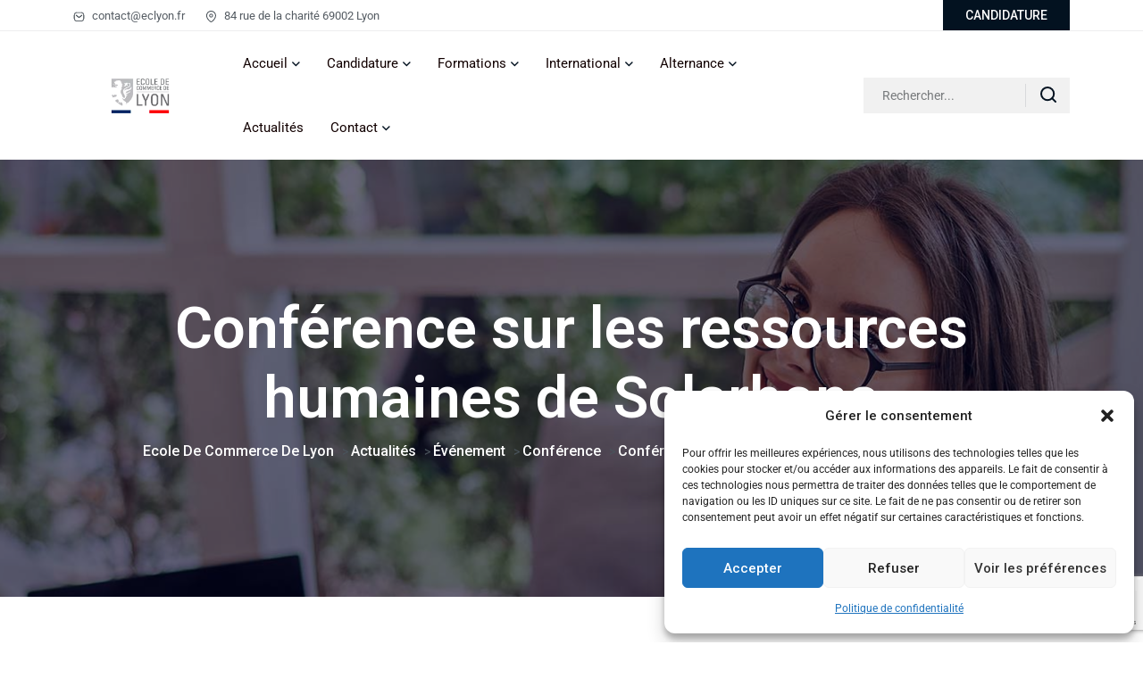

--- FILE ---
content_type: text/html; charset=UTF-8
request_url: https://ecole-de-commerce-de-lyon.fr/conference-ressources-humaines-solarhona/
body_size: 31273
content:

<!doctype html>
<html lang="fr-FR">
<head>
	<meta charset="UTF-8">
    	<meta name="viewport" content="width=device-width, initial-scale=1">
	<link rel="profile" href="https://gmpg.org/xfn/11">
	<meta name='robots' content='index, follow, max-image-preview:large, max-snippet:-1, max-video-preview:-1' />

	<!-- This site is optimized with the Yoast SEO plugin v23.5 - https://yoast.com/wordpress/plugins/seo/ -->
	<title>Conférence sur les ressources humaines de Solarhona - Ecole de Commerce de Lyon</title>
	<link rel="canonical" href="https://ecole-de-commerce-de-lyon.fr/conference-ressources-humaines-solarhona/" />
	<meta property="og:locale" content="fr_FR" />
	<meta property="og:type" content="article" />
	<meta property="og:title" content="Conférence sur les ressources humaines de Solarhona - Ecole de Commerce de Lyon" />
	<meta property="og:description" content="Mercredi 18 octobre, l&rsquo;École de Commerce de Lyon a accueilli une conférence passionnante centrée sur la nouvelle génération, le travail et le recrutement animée par l’équipe de Solarhona. L&rsquo;évènement a rassemblé les étudiants de 3ème année de Bachelor, des esprits curieux et désireux de découvrir les clés pour entrer dans un monde du travail en constanteévolution. Les animatrices Rachel Destras Sevilla et Mathilde Treinque de l&rsquo;entreprise Solarhona..." />
	<meta property="og:url" content="https://ecole-de-commerce-de-lyon.fr/conference-ressources-humaines-solarhona/" />
	<meta property="og:site_name" content="Ecole de Commerce de Lyon" />
	<meta property="article:publisher" content="https://fr-fr.facebook.com/ecoledecommercedelyon/" />
	<meta property="article:published_time" content="2023-10-19T13:16:01+00:00" />
	<meta property="article:modified_time" content="2023-10-23T10:02:47+00:00" />
	<meta property="og:image" content="https://ecole-de-commerce-de-lyon.fr/wp-content/uploads/2023/10/IMG_8636-copie.jpg" />
	<meta property="og:image:width" content="1170" />
	<meta property="og:image:height" content="619" />
	<meta property="og:image:type" content="image/jpeg" />
	<meta name="author" content="admin" />
	<meta name="twitter:label1" content="Écrit par" />
	<meta name="twitter:data1" content="admin" />
	<meta name="twitter:label2" content="Durée de lecture estimée" />
	<meta name="twitter:data2" content="2 minutes" />
	<script type="application/ld+json" class="yoast-schema-graph">{"@context":"https://schema.org","@graph":[{"@type":"Article","@id":"https://ecole-de-commerce-de-lyon.fr/conference-ressources-humaines-solarhona/#article","isPartOf":{"@id":"https://ecole-de-commerce-de-lyon.fr/conference-ressources-humaines-solarhona/"},"author":{"name":"admin","@id":"https://ecole-de-commerce-de-lyon.fr/#/schema/person/d43605ef0d5681c1b27a4ba1fede1cf4"},"headline":"Conférence sur les ressources humaines de Solarhona","datePublished":"2023-10-19T13:16:01+00:00","dateModified":"2023-10-23T10:02:47+00:00","mainEntityOfPage":{"@id":"https://ecole-de-commerce-de-lyon.fr/conference-ressources-humaines-solarhona/"},"wordCount":374,"publisher":{"@id":"https://ecole-de-commerce-de-lyon.fr/#organization"},"image":{"@id":"https://ecole-de-commerce-de-lyon.fr/conference-ressources-humaines-solarhona/#primaryimage"},"thumbnailUrl":"https://ecole-de-commerce-de-lyon.fr/wp-content/uploads/2023/10/IMG_8636-copie.jpg","articleSection":["Conférence","Événement"],"inLanguage":"fr-FR"},{"@type":"WebPage","@id":"https://ecole-de-commerce-de-lyon.fr/conference-ressources-humaines-solarhona/","url":"https://ecole-de-commerce-de-lyon.fr/conference-ressources-humaines-solarhona/","name":"Conférence sur les ressources humaines de Solarhona - Ecole de Commerce de Lyon","isPartOf":{"@id":"https://ecole-de-commerce-de-lyon.fr/#website"},"primaryImageOfPage":{"@id":"https://ecole-de-commerce-de-lyon.fr/conference-ressources-humaines-solarhona/#primaryimage"},"image":{"@id":"https://ecole-de-commerce-de-lyon.fr/conference-ressources-humaines-solarhona/#primaryimage"},"thumbnailUrl":"https://ecole-de-commerce-de-lyon.fr/wp-content/uploads/2023/10/IMG_8636-copie.jpg","datePublished":"2023-10-19T13:16:01+00:00","dateModified":"2023-10-23T10:02:47+00:00","inLanguage":"fr-FR","potentialAction":[{"@type":"ReadAction","target":["https://ecole-de-commerce-de-lyon.fr/conference-ressources-humaines-solarhona/"]}]},{"@type":"ImageObject","inLanguage":"fr-FR","@id":"https://ecole-de-commerce-de-lyon.fr/conference-ressources-humaines-solarhona/#primaryimage","url":"https://ecole-de-commerce-de-lyon.fr/wp-content/uploads/2023/10/IMG_8636-copie.jpg","contentUrl":"https://ecole-de-commerce-de-lyon.fr/wp-content/uploads/2023/10/IMG_8636-copie.jpg","width":1170,"height":619,"caption":"Image de la conférence de Solarhona"},{"@type":"WebSite","@id":"https://ecole-de-commerce-de-lyon.fr/#website","url":"https://ecole-de-commerce-de-lyon.fr/","name":"Ecole de Commerce de Lyon","description":"Cor unum et anima una","publisher":{"@id":"https://ecole-de-commerce-de-lyon.fr/#organization"},"potentialAction":[{"@type":"SearchAction","target":{"@type":"EntryPoint","urlTemplate":"https://ecole-de-commerce-de-lyon.fr/?s={search_term_string}"},"query-input":{"@type":"PropertyValueSpecification","valueRequired":true,"valueName":"search_term_string"}}],"inLanguage":"fr-FR"},{"@type":"Organization","@id":"https://ecole-de-commerce-de-lyon.fr/#organization","name":"Ecole de Commerce de Lyon","url":"https://ecole-de-commerce-de-lyon.fr/","logo":{"@type":"ImageObject","inLanguage":"fr-FR","@id":"https://ecole-de-commerce-de-lyon.fr/#/schema/logo/image/","url":"https://ecole-de-commerce-de-lyon.fr/wp-content/uploads/2022/04/cropped-Logo-ECL-carre.png","contentUrl":"https://ecole-de-commerce-de-lyon.fr/wp-content/uploads/2022/04/cropped-Logo-ECL-carre.png","width":512,"height":512,"caption":"Ecole de Commerce de Lyon"},"image":{"@id":"https://ecole-de-commerce-de-lyon.fr/#/schema/logo/image/"},"sameAs":["https://fr-fr.facebook.com/ecoledecommercedelyon/","https://x.com/EcoleLyon","https://www.instagram.com/ecolelyon/","https://www.linkedin.com/company/3179431/","https://www.youtube.com/channel/UC80COhOvowy6ZGQf99y_Ecg"]},{"@type":"Person","@id":"https://ecole-de-commerce-de-lyon.fr/#/schema/person/d43605ef0d5681c1b27a4ba1fede1cf4","name":"admin","image":{"@type":"ImageObject","inLanguage":"fr-FR","@id":"https://ecole-de-commerce-de-lyon.fr/#/schema/person/image/","url":"https://secure.gravatar.com/avatar/ff95f9b7424f5d182c8a6bcd953568e3?s=96&d=mm&r=g","contentUrl":"https://secure.gravatar.com/avatar/ff95f9b7424f5d182c8a6bcd953568e3?s=96&d=mm&r=g","caption":"admin"},"sameAs":["https://ecole-de-commerce-de-lyon.fr/"],"url":"https://ecole-de-commerce-de-lyon.fr/author/admin/"}]}</script>
	<!-- / Yoast SEO plugin. -->


<link rel='dns-prefetch' href='//www.googletagmanager.com' />
<link rel='dns-prefetch' href='//fonts.googleapis.com' />
<link rel='dns-prefetch' href='//use.fontawesome.com' />
<link rel="alternate" type="application/rss+xml" title="Ecole de Commerce de Lyon &raquo; Flux" href="https://ecole-de-commerce-de-lyon.fr/feed/" />
<link rel="alternate" type="application/rss+xml" title="Ecole de Commerce de Lyon &raquo; Flux des commentaires" href="https://ecole-de-commerce-de-lyon.fr/comments/feed/" />
<script type="text/javascript">
/* <![CDATA[ */
window._wpemojiSettings = {"baseUrl":"https:\/\/s.w.org\/images\/core\/emoji\/14.0.0\/72x72\/","ext":".png","svgUrl":"https:\/\/s.w.org\/images\/core\/emoji\/14.0.0\/svg\/","svgExt":".svg","source":{"concatemoji":"https:\/\/ecole-de-commerce-de-lyon.fr\/wp-includes\/js\/wp-emoji-release.min.js?ver=6.4.7"}};
/*! This file is auto-generated */
!function(i,n){var o,s,e;function c(e){try{var t={supportTests:e,timestamp:(new Date).valueOf()};sessionStorage.setItem(o,JSON.stringify(t))}catch(e){}}function p(e,t,n){e.clearRect(0,0,e.canvas.width,e.canvas.height),e.fillText(t,0,0);var t=new Uint32Array(e.getImageData(0,0,e.canvas.width,e.canvas.height).data),r=(e.clearRect(0,0,e.canvas.width,e.canvas.height),e.fillText(n,0,0),new Uint32Array(e.getImageData(0,0,e.canvas.width,e.canvas.height).data));return t.every(function(e,t){return e===r[t]})}function u(e,t,n){switch(t){case"flag":return n(e,"\ud83c\udff3\ufe0f\u200d\u26a7\ufe0f","\ud83c\udff3\ufe0f\u200b\u26a7\ufe0f")?!1:!n(e,"\ud83c\uddfa\ud83c\uddf3","\ud83c\uddfa\u200b\ud83c\uddf3")&&!n(e,"\ud83c\udff4\udb40\udc67\udb40\udc62\udb40\udc65\udb40\udc6e\udb40\udc67\udb40\udc7f","\ud83c\udff4\u200b\udb40\udc67\u200b\udb40\udc62\u200b\udb40\udc65\u200b\udb40\udc6e\u200b\udb40\udc67\u200b\udb40\udc7f");case"emoji":return!n(e,"\ud83e\udef1\ud83c\udffb\u200d\ud83e\udef2\ud83c\udfff","\ud83e\udef1\ud83c\udffb\u200b\ud83e\udef2\ud83c\udfff")}return!1}function f(e,t,n){var r="undefined"!=typeof WorkerGlobalScope&&self instanceof WorkerGlobalScope?new OffscreenCanvas(300,150):i.createElement("canvas"),a=r.getContext("2d",{willReadFrequently:!0}),o=(a.textBaseline="top",a.font="600 32px Arial",{});return e.forEach(function(e){o[e]=t(a,e,n)}),o}function t(e){var t=i.createElement("script");t.src=e,t.defer=!0,i.head.appendChild(t)}"undefined"!=typeof Promise&&(o="wpEmojiSettingsSupports",s=["flag","emoji"],n.supports={everything:!0,everythingExceptFlag:!0},e=new Promise(function(e){i.addEventListener("DOMContentLoaded",e,{once:!0})}),new Promise(function(t){var n=function(){try{var e=JSON.parse(sessionStorage.getItem(o));if("object"==typeof e&&"number"==typeof e.timestamp&&(new Date).valueOf()<e.timestamp+604800&&"object"==typeof e.supportTests)return e.supportTests}catch(e){}return null}();if(!n){if("undefined"!=typeof Worker&&"undefined"!=typeof OffscreenCanvas&&"undefined"!=typeof URL&&URL.createObjectURL&&"undefined"!=typeof Blob)try{var e="postMessage("+f.toString()+"("+[JSON.stringify(s),u.toString(),p.toString()].join(",")+"));",r=new Blob([e],{type:"text/javascript"}),a=new Worker(URL.createObjectURL(r),{name:"wpTestEmojiSupports"});return void(a.onmessage=function(e){c(n=e.data),a.terminate(),t(n)})}catch(e){}c(n=f(s,u,p))}t(n)}).then(function(e){for(var t in e)n.supports[t]=e[t],n.supports.everything=n.supports.everything&&n.supports[t],"flag"!==t&&(n.supports.everythingExceptFlag=n.supports.everythingExceptFlag&&n.supports[t]);n.supports.everythingExceptFlag=n.supports.everythingExceptFlag&&!n.supports.flag,n.DOMReady=!1,n.readyCallback=function(){n.DOMReady=!0}}).then(function(){return e}).then(function(){var e;n.supports.everything||(n.readyCallback(),(e=n.source||{}).concatemoji?t(e.concatemoji):e.wpemoji&&e.twemoji&&(t(e.twemoji),t(e.wpemoji)))}))}((window,document),window._wpemojiSettings);
/* ]]> */
</script>
<link rel='stylesheet' id='dlAddons-widgets-css' href='https://ecole-de-commerce-de-lyon.fr/wp-content/plugins/droit-elementor-addons/modules/widgets/widgets.css?ver=3.1.3' type='text/css' media='all' />
<link rel='stylesheet' id='droit-icons-css' href='https://ecole-de-commerce-de-lyon.fr/wp-content/plugins/droit-elementor-addons/assets/css/icons.min.css?ver=3.1.3' type='text/css' media='all' />
<link rel='stylesheet' id='droit-common-css' href='https://ecole-de-commerce-de-lyon.fr/wp-content/plugins/droit-elementor-addons/assets/css/editor-common.min.css?ver=3.1.3' type='text/css' media='all' />
<link rel='stylesheet' id='droit-widget-css' href='https://ecole-de-commerce-de-lyon.fr/wp-content/plugins/droit-elementor-addons/assets/css/widget.min.css?ver=3.1.3' type='text/css' media='all' />
<link rel='stylesheet' id='droit-animate-css' href='https://ecole-de-commerce-de-lyon.fr/wp-content/plugins/droit-elementor-addons/assets/vendor/animation/animate.min.css?ver=3.1.3' type='text/css' media='all' />
<link rel='stylesheet' id='reset-css' href='https://ecole-de-commerce-de-lyon.fr/wp-content/plugins/droit-elementor-addons/assets/vendor/reset.min.css?ver=3.1.3' type='text/css' media='all' />
<link rel='stylesheet' id='grid-css' href='https://ecole-de-commerce-de-lyon.fr/wp-content/plugins/droit-elementor-addons/assets/vendor/grid.min.css?ver=3.1.3' type='text/css' media='all' />
<link rel='stylesheet' id='button-css' href='https://ecole-de-commerce-de-lyon.fr/wp-content/plugins/droit-elementor-addons/assets/vendor/button.min.css?ver=3.1.3' type='text/css' media='all' />
<link rel='stylesheet' id='owl-carousel-css' href='https://ecole-de-commerce-de-lyon.fr/wp-content/plugins/droit-elementor-addons/assets/vendor/owl_carousel/css/owl.carousel.css?ver=3.1.3' type='text/css' media='all' />
<style id='wp-emoji-styles-inline-css' type='text/css'>

	img.wp-smiley, img.emoji {
		display: inline !important;
		border: none !important;
		box-shadow: none !important;
		height: 1em !important;
		width: 1em !important;
		margin: 0 0.07em !important;
		vertical-align: -0.1em !important;
		background: none !important;
		padding: 0 !important;
	}
</style>
<link rel='stylesheet' id='wp-block-library-css' href='https://ecole-de-commerce-de-lyon.fr/wp-includes/css/dist/block-library/style.min.css?ver=6.4.7' type='text/css' media='all' />
<style id='wp-block-library-theme-inline-css' type='text/css'>
.wp-block-audio figcaption{color:#555;font-size:13px;text-align:center}.is-dark-theme .wp-block-audio figcaption{color:hsla(0,0%,100%,.65)}.wp-block-audio{margin:0 0 1em}.wp-block-code{border:1px solid #ccc;border-radius:4px;font-family:Menlo,Consolas,monaco,monospace;padding:.8em 1em}.wp-block-embed figcaption{color:#555;font-size:13px;text-align:center}.is-dark-theme .wp-block-embed figcaption{color:hsla(0,0%,100%,.65)}.wp-block-embed{margin:0 0 1em}.blocks-gallery-caption{color:#555;font-size:13px;text-align:center}.is-dark-theme .blocks-gallery-caption{color:hsla(0,0%,100%,.65)}.wp-block-image figcaption{color:#555;font-size:13px;text-align:center}.is-dark-theme .wp-block-image figcaption{color:hsla(0,0%,100%,.65)}.wp-block-image{margin:0 0 1em}.wp-block-pullquote{border-bottom:4px solid;border-top:4px solid;color:currentColor;margin-bottom:1.75em}.wp-block-pullquote cite,.wp-block-pullquote footer,.wp-block-pullquote__citation{color:currentColor;font-size:.8125em;font-style:normal;text-transform:uppercase}.wp-block-quote{border-left:.25em solid;margin:0 0 1.75em;padding-left:1em}.wp-block-quote cite,.wp-block-quote footer{color:currentColor;font-size:.8125em;font-style:normal;position:relative}.wp-block-quote.has-text-align-right{border-left:none;border-right:.25em solid;padding-left:0;padding-right:1em}.wp-block-quote.has-text-align-center{border:none;padding-left:0}.wp-block-quote.is-large,.wp-block-quote.is-style-large,.wp-block-quote.is-style-plain{border:none}.wp-block-search .wp-block-search__label{font-weight:700}.wp-block-search__button{border:1px solid #ccc;padding:.375em .625em}:where(.wp-block-group.has-background){padding:1.25em 2.375em}.wp-block-separator.has-css-opacity{opacity:.4}.wp-block-separator{border:none;border-bottom:2px solid;margin-left:auto;margin-right:auto}.wp-block-separator.has-alpha-channel-opacity{opacity:1}.wp-block-separator:not(.is-style-wide):not(.is-style-dots){width:100px}.wp-block-separator.has-background:not(.is-style-dots){border-bottom:none;height:1px}.wp-block-separator.has-background:not(.is-style-wide):not(.is-style-dots){height:2px}.wp-block-table{margin:0 0 1em}.wp-block-table td,.wp-block-table th{word-break:normal}.wp-block-table figcaption{color:#555;font-size:13px;text-align:center}.is-dark-theme .wp-block-table figcaption{color:hsla(0,0%,100%,.65)}.wp-block-video figcaption{color:#555;font-size:13px;text-align:center}.is-dark-theme .wp-block-video figcaption{color:hsla(0,0%,100%,.65)}.wp-block-video{margin:0 0 1em}.wp-block-template-part.has-background{margin-bottom:0;margin-top:0;padding:1.25em 2.375em}
</style>
<style id='pdfp-pdfposter-style-inline-css' type='text/css'>
.pdfp_wrapper .pdf{position:relative}.pdfp_wrapper.pdfp_popup_enabled .iframe_wrapper{display:none}.pdfp_wrapper.pdfp_popup_enabled .iframe_wrapper:fullscreen{display:block}.pdfp_wrapper .iframe_wrapper{width:100%}.pdfp_wrapper .iframe_wrapper:fullscreen iframe{height:100vh!important}.pdfp_wrapper .iframe_wrapper iframe{width:100%}.pdfp_wrapper .iframe_wrapper .close{background:#fff;border:1px solid #ddd;border-radius:3px;color:#222;cursor:pointer;display:none;font-family:sans-serif;font-size:36px;line-height:100%;padding:0 7px;position:absolute;right:12px;top:35px;z-index:9999}.pdfp_wrapper .iframe_wrapper:fullscreen .close{display:block}.pdfp_wrapper .pdfp_fullscreen_close{display:none}.pdfp_wrapper.pdfp_fullscreen_opened .pdfp_fullscreen_close{align-items:center;background:#fff;border-radius:3px;color:#222;cursor:pointer;display:flex;font-size:35px;height:30px;justify-content:center;overflow:hidden;padding-bottom:4px;position:fixed;right:20px;top:20px;width:32px}.pdfp_wrapper.pdfp_fullscreen_opened .pdfp_fullscreen_overlay{background:rgba(34,34,34,.6);height:100%;left:0;position:fixed;top:0;width:100%}.pdfp_wrapper.pdfp_fullscreen_opened .iframe_wrapper{display:block;height:90vh;left:50%;max-width:95%;position:fixed;top:50%;transform:translate(-50%,-50%);width:900px;z-index:99999999999}.pdfp-adobe-viewer{border:1px solid #ddd;border-radius:3px;cursor:pointer;outline:none;text-decoration:none}.pdfp_download{margin-right:15px}.cta_wrapper{margin-bottom:10px;text-align:left}.cta_wrapper button{cursor:pointer}.pdfp_wrapper p{margin:10px 0;text-align:center}.popout-disabled{height:50px;position:absolute;right:12px;top:12px;width:50px}@media screen and (max-width:768px){.pdfp_wrapper iframe{height:calc(100vw + 120px)}}iframe{max-width:100%}.ViewSDK_hideOverflow[data-align=center]{margin-left:auto;margin-right:auto}.ViewSDK_hideOverflow[data-align=left]{margin-right:auto}.ViewSDK_hideOverflow[data-align=right]{margin-left:auto}@media screen and (max-width:768px){.pdfp_wrapper iframe{height:calc(100vw + 120px)!important}}@media screen and (max-width:576px){.cta_wrapper .pdfp_download{margin-bottom:10px;margin-right:0}.cta_wrapper .pdfp_download button{margin-right:0!important}.cta_wrapper{align-items:center;display:flex;flex-direction:column}}

</style>
<link rel='stylesheet' id='font-awesome-svg-styles-css' href='https://ecole-de-commerce-de-lyon.fr/wp-content/uploads/font-awesome/v5.15.4/css/svg-with-js.css' type='text/css' media='all' />
<style id='font-awesome-svg-styles-inline-css' type='text/css'>
   .wp-block-font-awesome-icon svg::before,
   .wp-rich-text-font-awesome-icon svg::before {content: unset;}
</style>
<style id='classic-theme-styles-inline-css' type='text/css'>
/*! This file is auto-generated */
.wp-block-button__link{color:#fff;background-color:#32373c;border-radius:9999px;box-shadow:none;text-decoration:none;padding:calc(.667em + 2px) calc(1.333em + 2px);font-size:1.125em}.wp-block-file__button{background:#32373c;color:#fff;text-decoration:none}
</style>
<style id='global-styles-inline-css' type='text/css'>
body{--wp--preset--color--black: #000000;--wp--preset--color--cyan-bluish-gray: #abb8c3;--wp--preset--color--white: #ffffff;--wp--preset--color--pale-pink: #f78da7;--wp--preset--color--vivid-red: #cf2e2e;--wp--preset--color--luminous-vivid-orange: #ff6900;--wp--preset--color--luminous-vivid-amber: #fcb900;--wp--preset--color--light-green-cyan: #7bdcb5;--wp--preset--color--vivid-green-cyan: #00d084;--wp--preset--color--pale-cyan-blue: #8ed1fc;--wp--preset--color--vivid-cyan-blue: #0693e3;--wp--preset--color--vivid-purple: #9b51e0;--wp--preset--gradient--vivid-cyan-blue-to-vivid-purple: linear-gradient(135deg,rgba(6,147,227,1) 0%,rgb(155,81,224) 100%);--wp--preset--gradient--light-green-cyan-to-vivid-green-cyan: linear-gradient(135deg,rgb(122,220,180) 0%,rgb(0,208,130) 100%);--wp--preset--gradient--luminous-vivid-amber-to-luminous-vivid-orange: linear-gradient(135deg,rgba(252,185,0,1) 0%,rgba(255,105,0,1) 100%);--wp--preset--gradient--luminous-vivid-orange-to-vivid-red: linear-gradient(135deg,rgba(255,105,0,1) 0%,rgb(207,46,46) 100%);--wp--preset--gradient--very-light-gray-to-cyan-bluish-gray: linear-gradient(135deg,rgb(238,238,238) 0%,rgb(169,184,195) 100%);--wp--preset--gradient--cool-to-warm-spectrum: linear-gradient(135deg,rgb(74,234,220) 0%,rgb(151,120,209) 20%,rgb(207,42,186) 40%,rgb(238,44,130) 60%,rgb(251,105,98) 80%,rgb(254,248,76) 100%);--wp--preset--gradient--blush-light-purple: linear-gradient(135deg,rgb(255,206,236) 0%,rgb(152,150,240) 100%);--wp--preset--gradient--blush-bordeaux: linear-gradient(135deg,rgb(254,205,165) 0%,rgb(254,45,45) 50%,rgb(107,0,62) 100%);--wp--preset--gradient--luminous-dusk: linear-gradient(135deg,rgb(255,203,112) 0%,rgb(199,81,192) 50%,rgb(65,88,208) 100%);--wp--preset--gradient--pale-ocean: linear-gradient(135deg,rgb(255,245,203) 0%,rgb(182,227,212) 50%,rgb(51,167,181) 100%);--wp--preset--gradient--electric-grass: linear-gradient(135deg,rgb(202,248,128) 0%,rgb(113,206,126) 100%);--wp--preset--gradient--midnight: linear-gradient(135deg,rgb(2,3,129) 0%,rgb(40,116,252) 100%);--wp--preset--font-size--small: 13px;--wp--preset--font-size--medium: 20px;--wp--preset--font-size--large: 36px;--wp--preset--font-size--x-large: 42px;--wp--preset--spacing--20: 0.44rem;--wp--preset--spacing--30: 0.67rem;--wp--preset--spacing--40: 1rem;--wp--preset--spacing--50: 1.5rem;--wp--preset--spacing--60: 2.25rem;--wp--preset--spacing--70: 3.38rem;--wp--preset--spacing--80: 5.06rem;--wp--preset--shadow--natural: 6px 6px 9px rgba(0, 0, 0, 0.2);--wp--preset--shadow--deep: 12px 12px 50px rgba(0, 0, 0, 0.4);--wp--preset--shadow--sharp: 6px 6px 0px rgba(0, 0, 0, 0.2);--wp--preset--shadow--outlined: 6px 6px 0px -3px rgba(255, 255, 255, 1), 6px 6px rgba(0, 0, 0, 1);--wp--preset--shadow--crisp: 6px 6px 0px rgba(0, 0, 0, 1);}:where(.is-layout-flex){gap: 0.5em;}:where(.is-layout-grid){gap: 0.5em;}body .is-layout-flow > .alignleft{float: left;margin-inline-start: 0;margin-inline-end: 2em;}body .is-layout-flow > .alignright{float: right;margin-inline-start: 2em;margin-inline-end: 0;}body .is-layout-flow > .aligncenter{margin-left: auto !important;margin-right: auto !important;}body .is-layout-constrained > .alignleft{float: left;margin-inline-start: 0;margin-inline-end: 2em;}body .is-layout-constrained > .alignright{float: right;margin-inline-start: 2em;margin-inline-end: 0;}body .is-layout-constrained > .aligncenter{margin-left: auto !important;margin-right: auto !important;}body .is-layout-constrained > :where(:not(.alignleft):not(.alignright):not(.alignfull)){max-width: var(--wp--style--global--content-size);margin-left: auto !important;margin-right: auto !important;}body .is-layout-constrained > .alignwide{max-width: var(--wp--style--global--wide-size);}body .is-layout-flex{display: flex;}body .is-layout-flex{flex-wrap: wrap;align-items: center;}body .is-layout-flex > *{margin: 0;}body .is-layout-grid{display: grid;}body .is-layout-grid > *{margin: 0;}:where(.wp-block-columns.is-layout-flex){gap: 2em;}:where(.wp-block-columns.is-layout-grid){gap: 2em;}:where(.wp-block-post-template.is-layout-flex){gap: 1.25em;}:where(.wp-block-post-template.is-layout-grid){gap: 1.25em;}.has-black-color{color: var(--wp--preset--color--black) !important;}.has-cyan-bluish-gray-color{color: var(--wp--preset--color--cyan-bluish-gray) !important;}.has-white-color{color: var(--wp--preset--color--white) !important;}.has-pale-pink-color{color: var(--wp--preset--color--pale-pink) !important;}.has-vivid-red-color{color: var(--wp--preset--color--vivid-red) !important;}.has-luminous-vivid-orange-color{color: var(--wp--preset--color--luminous-vivid-orange) !important;}.has-luminous-vivid-amber-color{color: var(--wp--preset--color--luminous-vivid-amber) !important;}.has-light-green-cyan-color{color: var(--wp--preset--color--light-green-cyan) !important;}.has-vivid-green-cyan-color{color: var(--wp--preset--color--vivid-green-cyan) !important;}.has-pale-cyan-blue-color{color: var(--wp--preset--color--pale-cyan-blue) !important;}.has-vivid-cyan-blue-color{color: var(--wp--preset--color--vivid-cyan-blue) !important;}.has-vivid-purple-color{color: var(--wp--preset--color--vivid-purple) !important;}.has-black-background-color{background-color: var(--wp--preset--color--black) !important;}.has-cyan-bluish-gray-background-color{background-color: var(--wp--preset--color--cyan-bluish-gray) !important;}.has-white-background-color{background-color: var(--wp--preset--color--white) !important;}.has-pale-pink-background-color{background-color: var(--wp--preset--color--pale-pink) !important;}.has-vivid-red-background-color{background-color: var(--wp--preset--color--vivid-red) !important;}.has-luminous-vivid-orange-background-color{background-color: var(--wp--preset--color--luminous-vivid-orange) !important;}.has-luminous-vivid-amber-background-color{background-color: var(--wp--preset--color--luminous-vivid-amber) !important;}.has-light-green-cyan-background-color{background-color: var(--wp--preset--color--light-green-cyan) !important;}.has-vivid-green-cyan-background-color{background-color: var(--wp--preset--color--vivid-green-cyan) !important;}.has-pale-cyan-blue-background-color{background-color: var(--wp--preset--color--pale-cyan-blue) !important;}.has-vivid-cyan-blue-background-color{background-color: var(--wp--preset--color--vivid-cyan-blue) !important;}.has-vivid-purple-background-color{background-color: var(--wp--preset--color--vivid-purple) !important;}.has-black-border-color{border-color: var(--wp--preset--color--black) !important;}.has-cyan-bluish-gray-border-color{border-color: var(--wp--preset--color--cyan-bluish-gray) !important;}.has-white-border-color{border-color: var(--wp--preset--color--white) !important;}.has-pale-pink-border-color{border-color: var(--wp--preset--color--pale-pink) !important;}.has-vivid-red-border-color{border-color: var(--wp--preset--color--vivid-red) !important;}.has-luminous-vivid-orange-border-color{border-color: var(--wp--preset--color--luminous-vivid-orange) !important;}.has-luminous-vivid-amber-border-color{border-color: var(--wp--preset--color--luminous-vivid-amber) !important;}.has-light-green-cyan-border-color{border-color: var(--wp--preset--color--light-green-cyan) !important;}.has-vivid-green-cyan-border-color{border-color: var(--wp--preset--color--vivid-green-cyan) !important;}.has-pale-cyan-blue-border-color{border-color: var(--wp--preset--color--pale-cyan-blue) !important;}.has-vivid-cyan-blue-border-color{border-color: var(--wp--preset--color--vivid-cyan-blue) !important;}.has-vivid-purple-border-color{border-color: var(--wp--preset--color--vivid-purple) !important;}.has-vivid-cyan-blue-to-vivid-purple-gradient-background{background: var(--wp--preset--gradient--vivid-cyan-blue-to-vivid-purple) !important;}.has-light-green-cyan-to-vivid-green-cyan-gradient-background{background: var(--wp--preset--gradient--light-green-cyan-to-vivid-green-cyan) !important;}.has-luminous-vivid-amber-to-luminous-vivid-orange-gradient-background{background: var(--wp--preset--gradient--luminous-vivid-amber-to-luminous-vivid-orange) !important;}.has-luminous-vivid-orange-to-vivid-red-gradient-background{background: var(--wp--preset--gradient--luminous-vivid-orange-to-vivid-red) !important;}.has-very-light-gray-to-cyan-bluish-gray-gradient-background{background: var(--wp--preset--gradient--very-light-gray-to-cyan-bluish-gray) !important;}.has-cool-to-warm-spectrum-gradient-background{background: var(--wp--preset--gradient--cool-to-warm-spectrum) !important;}.has-blush-light-purple-gradient-background{background: var(--wp--preset--gradient--blush-light-purple) !important;}.has-blush-bordeaux-gradient-background{background: var(--wp--preset--gradient--blush-bordeaux) !important;}.has-luminous-dusk-gradient-background{background: var(--wp--preset--gradient--luminous-dusk) !important;}.has-pale-ocean-gradient-background{background: var(--wp--preset--gradient--pale-ocean) !important;}.has-electric-grass-gradient-background{background: var(--wp--preset--gradient--electric-grass) !important;}.has-midnight-gradient-background{background: var(--wp--preset--gradient--midnight) !important;}.has-small-font-size{font-size: var(--wp--preset--font-size--small) !important;}.has-medium-font-size{font-size: var(--wp--preset--font-size--medium) !important;}.has-large-font-size{font-size: var(--wp--preset--font-size--large) !important;}.has-x-large-font-size{font-size: var(--wp--preset--font-size--x-large) !important;}
.wp-block-navigation a:where(:not(.wp-element-button)){color: inherit;}
:where(.wp-block-post-template.is-layout-flex){gap: 1.25em;}:where(.wp-block-post-template.is-layout-grid){gap: 1.25em;}
:where(.wp-block-columns.is-layout-flex){gap: 2em;}:where(.wp-block-columns.is-layout-grid){gap: 2em;}
.wp-block-pullquote{font-size: 1.5em;line-height: 1.6;}
</style>
<link rel='stylesheet' id='contact-form-7-css' href='https://ecole-de-commerce-de-lyon.fr/wp-content/plugins/contact-form-7/includes/css/styles.css?ver=5.9.5' type='text/css' media='all' />
<link rel='stylesheet' id='cmplz-general-css' href='https://ecole-de-commerce-de-lyon.fr/wp-content/plugins/complianz-gdpr/assets/css/cookieblocker.min.css?ver=1745333984' type='text/css' media='all' />
<link rel='stylesheet' id='dl-sticky-css-css' href='https://ecole-de-commerce-de-lyon.fr/wp-content/plugins/droit-elementor-addons/modules/sticky/js/sticky.css?ver=3.1.3' type='text/css' media='all' />
<link rel='stylesheet' id='pdfp-public-css' href='https://ecole-de-commerce-de-lyon.fr/wp-content/plugins/pdf-poster/dist/public.css?ver=2.2.1' type='text/css' media='all' />
<link rel='stylesheet' id='eduker-custom-css' href='https://ecole-de-commerce-de-lyon.fr/wp-content/themes/eduker/assets/css/eduker-custom.css?ver=6.4.7' type='text/css' media='all' />
<style id='eduker-custom-inline-css' type='text/css'>
.demo-class { background-color: #0b0836}.demo-class { color: #0b0836}.demo-class { border-color: #0b0836}.demo-class { border-left-color: #0b0836}.demo-class { stroke: #0b0836}.demo-class { border-color: #0b0836}
.demo-class { background-color: #0b0836}.demo-class { color: #0b0836}.demo-class { border-left-color: #0b0836}
.demo-class { color: #bbccbb}.demo-class { stroke: #bbccbb}
.demo-class { background-color: #182767}.demo-class { color: #182767}.asdf { border-color: #182767}
.demo-class { background-color: #bcb}.demo-class { color: #bcb}.demo-class { border-color: #bcb}
</style>
<link rel='stylesheet' id='eduker-fonts-css' href='https://fonts.googleapis.com/css2?family=Roboto%3Awght%40300%3B400%3B500%3B700%3B900&#038;display=swap&#038;ver=1768170154' type='text/css' media='all' />
<link rel='stylesheet' id='bootstrap-css' href='https://ecole-de-commerce-de-lyon.fr/wp-content/themes/eduker/assets/css/bootstrap.css?ver=6.4.7' type='text/css' media='all' />
<link rel='stylesheet' id='meanmenu-css' href='https://ecole-de-commerce-de-lyon.fr/wp-content/themes/eduker/assets/css/meanmenu.css?ver=6.4.7' type='text/css' media='all' />
<link rel='stylesheet' id='animate-css' href='https://ecole-de-commerce-de-lyon.fr/wp-content/themes/eduker/assets/css/animate.css?ver=6.4.7' type='text/css' media='all' />
<link rel='stylesheet' id='swiper-bundle-css' href='https://ecole-de-commerce-de-lyon.fr/wp-content/themes/eduker/assets/css/swiper-bundle.css?ver=6.4.7' type='text/css' media='all' />
<link rel='stylesheet' id='magnific-popup-css' href='https://ecole-de-commerce-de-lyon.fr/wp-content/themes/eduker/assets/css/magnific-popup.css?ver=6.4.7' type='text/css' media='all' />
<link rel='stylesheet' id='nice-select-css' href='https://ecole-de-commerce-de-lyon.fr/wp-content/themes/eduker/assets/css/nice-select.css?ver=6.4.7' type='text/css' media='all' />
<link rel='stylesheet' id='font-awesome-pro-css' href='https://ecole-de-commerce-de-lyon.fr/wp-content/themes/eduker/assets/css/font-awesome-pro.css?ver=6.4.7' type='text/css' media='all' />
<link rel='stylesheet' id='jquery-fancybox-css' href='https://ecole-de-commerce-de-lyon.fr/wp-content/themes/eduker/assets/css/spacing.css?ver=6.4.7' type='text/css' media='all' />
<link rel='stylesheet' id='eduker-core-css' href='https://ecole-de-commerce-de-lyon.fr/wp-content/themes/eduker/assets/css/eduker-core.css?ver=1768170154' type='text/css' media='all' />
<link rel='stylesheet' id='eduker-unit-css' href='https://ecole-de-commerce-de-lyon.fr/wp-content/themes/eduker/assets/css/eduker-unit.css?ver=1768170154' type='text/css' media='all' />
<link rel='stylesheet' id='eduker-style-css' href='https://ecole-de-commerce-de-lyon.fr/wp-content/themes/eduker/style.css?ver=6.4.7' type='text/css' media='all' />
<link rel='stylesheet' id='font-awesome-official-css' href='https://use.fontawesome.com/releases/v5.15.4/css/all.css' type='text/css' media='all' integrity="sha384-DyZ88mC6Up2uqS4h/KRgHuoeGwBcD4Ng9SiP4dIRy0EXTlnuz47vAwmeGwVChigm" crossorigin="anonymous" />
<link rel='stylesheet' id='elementor-icons-css' href='https://ecole-de-commerce-de-lyon.fr/wp-content/plugins/elementor/assets/lib/eicons/css/elementor-icons.min.css?ver=5.17.0' type='text/css' media='all' />
<link rel='stylesheet' id='elementor-frontend-css' href='https://ecole-de-commerce-de-lyon.fr/wp-content/plugins/elementor/assets/css/frontend-lite.min.css?ver=3.10.2' type='text/css' media='all' />
<link rel='stylesheet' id='elementor-post-35998-css' href='https://ecole-de-commerce-de-lyon.fr/wp-content/uploads/elementor/css/post-35998.css?ver=1738677397' type='text/css' media='all' />
<link rel='stylesheet' id='elementor-global-css' href='https://ecole-de-commerce-de-lyon.fr/wp-content/uploads/elementor/css/global.css?ver=1694190139' type='text/css' media='all' />
<link rel='stylesheet' id='elementor-post-61712-css' href='https://ecole-de-commerce-de-lyon.fr/wp-content/uploads/elementor/css/post-61712.css?ver=1738688023' type='text/css' media='all' />
<link rel='stylesheet' id='fluentform-elementor-widget-css' href='https://ecole-de-commerce-de-lyon.fr/wp-content/plugins/fluentform/assets/css/fluent-forms-elementor-widget.css?ver=6.1.12' type='text/css' media='all' />
<link rel='stylesheet' id='fab-google-fonts-css' href='https://fonts.googleapis.com/css2?family=inherit&#038;display=swap&#038;ver=2.9.0' type='text/css' media='all' />
<link rel='stylesheet' id='animatecss-css' href='https://ecole-de-commerce-de-lyon.fr/wp-content/plugins/floating-awesome-button/assets/vendor/animatecss/animate.min.css?ver=2.9.0' type='text/css' media='all' />
<link rel='stylesheet' id='fab-fontawesome-css-css' href='https://ecole-de-commerce-de-lyon.fr/wp-content/plugins/floating-awesome-button/assets/vendor/fontawesome/css/all.min.css?ver=2.9.0' type='text/css' media='all' />
<link rel='stylesheet' id='fab-css' href='https://ecole-de-commerce-de-lyon.fr/wp-content/plugins/floating-awesome-button/assets/build/css/frontend.8c9af1ea.css?ver=2.9.0' type='text/css' media='all' />
<link rel='stylesheet' id='font-awesome-official-v4shim-css' href='https://use.fontawesome.com/releases/v5.15.4/css/v4-shims.css' type='text/css' media='all' integrity="sha384-Vq76wejb3QJM4nDatBa5rUOve+9gkegsjCebvV/9fvXlGWo4HCMR4cJZjjcF6Viv" crossorigin="anonymous" />
<style id='font-awesome-official-v4shim-inline-css' type='text/css'>
@font-face {
font-family: "FontAwesome";
font-display: block;
src: url("https://use.fontawesome.com/releases/v5.15.4/webfonts/fa-brands-400.eot"),
		url("https://use.fontawesome.com/releases/v5.15.4/webfonts/fa-brands-400.eot?#iefix") format("embedded-opentype"),
		url("https://use.fontawesome.com/releases/v5.15.4/webfonts/fa-brands-400.woff2") format("woff2"),
		url("https://use.fontawesome.com/releases/v5.15.4/webfonts/fa-brands-400.woff") format("woff"),
		url("https://use.fontawesome.com/releases/v5.15.4/webfonts/fa-brands-400.ttf") format("truetype"),
		url("https://use.fontawesome.com/releases/v5.15.4/webfonts/fa-brands-400.svg#fontawesome") format("svg");
}

@font-face {
font-family: "FontAwesome";
font-display: block;
src: url("https://use.fontawesome.com/releases/v5.15.4/webfonts/fa-solid-900.eot"),
		url("https://use.fontawesome.com/releases/v5.15.4/webfonts/fa-solid-900.eot?#iefix") format("embedded-opentype"),
		url("https://use.fontawesome.com/releases/v5.15.4/webfonts/fa-solid-900.woff2") format("woff2"),
		url("https://use.fontawesome.com/releases/v5.15.4/webfonts/fa-solid-900.woff") format("woff"),
		url("https://use.fontawesome.com/releases/v5.15.4/webfonts/fa-solid-900.ttf") format("truetype"),
		url("https://use.fontawesome.com/releases/v5.15.4/webfonts/fa-solid-900.svg#fontawesome") format("svg");
}

@font-face {
font-family: "FontAwesome";
font-display: block;
src: url("https://use.fontawesome.com/releases/v5.15.4/webfonts/fa-regular-400.eot"),
		url("https://use.fontawesome.com/releases/v5.15.4/webfonts/fa-regular-400.eot?#iefix") format("embedded-opentype"),
		url("https://use.fontawesome.com/releases/v5.15.4/webfonts/fa-regular-400.woff2") format("woff2"),
		url("https://use.fontawesome.com/releases/v5.15.4/webfonts/fa-regular-400.woff") format("woff"),
		url("https://use.fontawesome.com/releases/v5.15.4/webfonts/fa-regular-400.ttf") format("truetype"),
		url("https://use.fontawesome.com/releases/v5.15.4/webfonts/fa-regular-400.svg#fontawesome") format("svg");
unicode-range: U+F004-F005,U+F007,U+F017,U+F022,U+F024,U+F02E,U+F03E,U+F044,U+F057-F059,U+F06E,U+F070,U+F075,U+F07B-F07C,U+F080,U+F086,U+F089,U+F094,U+F09D,U+F0A0,U+F0A4-F0A7,U+F0C5,U+F0C7-F0C8,U+F0E0,U+F0EB,U+F0F3,U+F0F8,U+F0FE,U+F111,U+F118-F11A,U+F11C,U+F133,U+F144,U+F146,U+F14A,U+F14D-F14E,U+F150-F152,U+F15B-F15C,U+F164-F165,U+F185-F186,U+F191-F192,U+F1AD,U+F1C1-F1C9,U+F1CD,U+F1D8,U+F1E3,U+F1EA,U+F1F6,U+F1F9,U+F20A,U+F247-F249,U+F24D,U+F254-F25B,U+F25D,U+F267,U+F271-F274,U+F279,U+F28B,U+F28D,U+F2B5-F2B6,U+F2B9,U+F2BB,U+F2BD,U+F2C1-F2C2,U+F2D0,U+F2D2,U+F2DC,U+F2ED,U+F328,U+F358-F35B,U+F3A5,U+F3D1,U+F410,U+F4AD;
}
</style>
<link rel='stylesheet' id='google-fonts-1-css' href='https://fonts.googleapis.com/css?family=Roboto%3A100%2C100italic%2C200%2C200italic%2C300%2C300italic%2C400%2C400italic%2C500%2C500italic%2C600%2C600italic%2C700%2C700italic%2C800%2C800italic%2C900%2C900italic%7CRoboto+Slab%3A100%2C100italic%2C200%2C200italic%2C300%2C300italic%2C400%2C400italic%2C500%2C500italic%2C600%2C600italic%2C700%2C700italic%2C800%2C800italic%2C900%2C900italic&#038;display=auto&#038;ver=6.4.7' type='text/css' media='all' />
<link rel="preconnect" href="https://fonts.gstatic.com/" crossorigin><script type="text/javascript" src="https://ecole-de-commerce-de-lyon.fr/wp-includes/js/jquery/jquery.min.js?ver=3.7.1" id="jquery-core-js"></script>
<script type="text/javascript" src="https://ecole-de-commerce-de-lyon.fr/wp-includes/js/jquery/jquery-migrate.min.js?ver=3.4.1" id="jquery-migrate-js"></script>

<!-- Extrait de code de la balise Google (gtag.js) ajouté par Site Kit -->
<!-- Extrait Google Analytics ajouté par Site Kit -->
<!-- Extrait Google Ads ajouté par Site Kit -->
<script type="text/javascript" src="https://www.googletagmanager.com/gtag/js?id=G-FWDT144G9F" id="google_gtagjs-js" async></script>
<script type="text/javascript" id="google_gtagjs-js-after">
/* <![CDATA[ */
window.dataLayer = window.dataLayer || [];function gtag(){dataLayer.push(arguments);}
gtag("set","linker",{"domains":["ecole-de-commerce-de-lyon.fr"]});
gtag("js", new Date());
gtag("set", "developer_id.dZTNiMT", true);
gtag("config", "G-FWDT144G9F");
gtag("config", "AW-11140748719");
/* ]]> */
</script>
<link rel="https://api.w.org/" href="https://ecole-de-commerce-de-lyon.fr/wp-json/" /><link rel="alternate" type="application/json" href="https://ecole-de-commerce-de-lyon.fr/wp-json/wp/v2/posts/61712" /><link rel="EditURI" type="application/rsd+xml" title="RSD" href="https://ecole-de-commerce-de-lyon.fr/xmlrpc.php?rsd" />
<meta name="generator" content="WordPress 6.4.7" />
<link rel='shortlink' href='https://ecole-de-commerce-de-lyon.fr/?p=61712' />
<link rel="alternate" type="application/json+oembed" href="https://ecole-de-commerce-de-lyon.fr/wp-json/oembed/1.0/embed?url=https%3A%2F%2Fecole-de-commerce-de-lyon.fr%2Fconference-ressources-humaines-solarhona%2F" />
<link rel="alternate" type="text/xml+oembed" href="https://ecole-de-commerce-de-lyon.fr/wp-json/oembed/1.0/embed?url=https%3A%2F%2Fecole-de-commerce-de-lyon.fr%2Fconference-ressources-humaines-solarhona%2F&#038;format=xml" />
<meta name="generator" content="Site Kit by Google 1.168.0" />        <style>
                    </style>
        			<style>.cmplz-hidden {
					display: none !important;
				}</style><style type="text/css">.broken_link, a.broken_link {
	text-decoration: line-through;
}</style>
<!-- Extrait Google Tag Manager ajouté par Site Kit -->
<script type="text/javascript">
/* <![CDATA[ */

			( function( w, d, s, l, i ) {
				w[l] = w[l] || [];
				w[l].push( {'gtm.start': new Date().getTime(), event: 'gtm.js'} );
				var f = d.getElementsByTagName( s )[0],
					j = d.createElement( s ), dl = l != 'dataLayer' ? '&l=' + l : '';
				j.async = true;
				j.src = 'https://www.googletagmanager.com/gtm.js?id=' + i + dl;
				f.parentNode.insertBefore( j, f );
			} )( window, document, 'script', 'dataLayer', 'GTM-K5FKWFW' );
			
/* ]]> */
</script>

<!-- End Google Tag Manager snippet added by Site Kit -->
<link rel="icon" href="https://ecole-de-commerce-de-lyon.fr/wp-content/uploads/2022/04/cropped-Logo-ECL-carre-32x32.png" sizes="32x32" />
<link rel="icon" href="https://ecole-de-commerce-de-lyon.fr/wp-content/uploads/2022/04/cropped-Logo-ECL-carre-192x192.png" sizes="192x192" />
<link rel="apple-touch-icon" href="https://ecole-de-commerce-de-lyon.fr/wp-content/uploads/2022/04/cropped-Logo-ECL-carre-180x180.png" />
<meta name="msapplication-TileImage" content="https://ecole-de-commerce-de-lyon.fr/wp-content/uploads/2022/04/cropped-Logo-ECL-carre-270x270.png" />
		<style type="text/css" id="wp-custom-css">
			#very-special-field
{
    background-color: #FF5733;
    color: #000;
    width: 50%;
}

.formbgcf7
{
    background-color: #FF5733;
    color: #000;
    width: 50%;
}

h2 {
    font-size: 24px;
}

h3 {
    font-size: 18px;
}

h4 {
    font-size: 16px;
}

.fab-container .fab-floating-button a.fab-link-container, .fab-container .fab-floating-button div.fab {
	padding:20px;}
		</style>
		<style id="kirki-inline-styles">body{font-family:Roboto;}/* cyrillic-ext */
@font-face {
  font-family: 'Roboto';
  font-style: normal;
  font-weight: 400;
  font-stretch: 100%;
  font-display: swap;
  src: url(https://ecole-de-commerce-de-lyon.fr/wp-content/fonts/roboto/KFOMCnqEu92Fr1ME7kSn66aGLdTylUAMQXC89YmC2DPNWubEbVmZiArmlw.woff2) format('woff2');
  unicode-range: U+0460-052F, U+1C80-1C8A, U+20B4, U+2DE0-2DFF, U+A640-A69F, U+FE2E-FE2F;
}
/* cyrillic */
@font-face {
  font-family: 'Roboto';
  font-style: normal;
  font-weight: 400;
  font-stretch: 100%;
  font-display: swap;
  src: url(https://ecole-de-commerce-de-lyon.fr/wp-content/fonts/roboto/KFOMCnqEu92Fr1ME7kSn66aGLdTylUAMQXC89YmC2DPNWubEbVmQiArmlw.woff2) format('woff2');
  unicode-range: U+0301, U+0400-045F, U+0490-0491, U+04B0-04B1, U+2116;
}
/* greek-ext */
@font-face {
  font-family: 'Roboto';
  font-style: normal;
  font-weight: 400;
  font-stretch: 100%;
  font-display: swap;
  src: url(https://ecole-de-commerce-de-lyon.fr/wp-content/fonts/roboto/KFOMCnqEu92Fr1ME7kSn66aGLdTylUAMQXC89YmC2DPNWubEbVmYiArmlw.woff2) format('woff2');
  unicode-range: U+1F00-1FFF;
}
/* greek */
@font-face {
  font-family: 'Roboto';
  font-style: normal;
  font-weight: 400;
  font-stretch: 100%;
  font-display: swap;
  src: url(https://ecole-de-commerce-de-lyon.fr/wp-content/fonts/roboto/KFOMCnqEu92Fr1ME7kSn66aGLdTylUAMQXC89YmC2DPNWubEbVmXiArmlw.woff2) format('woff2');
  unicode-range: U+0370-0377, U+037A-037F, U+0384-038A, U+038C, U+038E-03A1, U+03A3-03FF;
}
/* math */
@font-face {
  font-family: 'Roboto';
  font-style: normal;
  font-weight: 400;
  font-stretch: 100%;
  font-display: swap;
  src: url(https://ecole-de-commerce-de-lyon.fr/wp-content/fonts/roboto/KFOMCnqEu92Fr1ME7kSn66aGLdTylUAMQXC89YmC2DPNWubEbVnoiArmlw.woff2) format('woff2');
  unicode-range: U+0302-0303, U+0305, U+0307-0308, U+0310, U+0312, U+0315, U+031A, U+0326-0327, U+032C, U+032F-0330, U+0332-0333, U+0338, U+033A, U+0346, U+034D, U+0391-03A1, U+03A3-03A9, U+03B1-03C9, U+03D1, U+03D5-03D6, U+03F0-03F1, U+03F4-03F5, U+2016-2017, U+2034-2038, U+203C, U+2040, U+2043, U+2047, U+2050, U+2057, U+205F, U+2070-2071, U+2074-208E, U+2090-209C, U+20D0-20DC, U+20E1, U+20E5-20EF, U+2100-2112, U+2114-2115, U+2117-2121, U+2123-214F, U+2190, U+2192, U+2194-21AE, U+21B0-21E5, U+21F1-21F2, U+21F4-2211, U+2213-2214, U+2216-22FF, U+2308-230B, U+2310, U+2319, U+231C-2321, U+2336-237A, U+237C, U+2395, U+239B-23B7, U+23D0, U+23DC-23E1, U+2474-2475, U+25AF, U+25B3, U+25B7, U+25BD, U+25C1, U+25CA, U+25CC, U+25FB, U+266D-266F, U+27C0-27FF, U+2900-2AFF, U+2B0E-2B11, U+2B30-2B4C, U+2BFE, U+3030, U+FF5B, U+FF5D, U+1D400-1D7FF, U+1EE00-1EEFF;
}
/* symbols */
@font-face {
  font-family: 'Roboto';
  font-style: normal;
  font-weight: 400;
  font-stretch: 100%;
  font-display: swap;
  src: url(https://ecole-de-commerce-de-lyon.fr/wp-content/fonts/roboto/KFOMCnqEu92Fr1ME7kSn66aGLdTylUAMQXC89YmC2DPNWubEbVn6iArmlw.woff2) format('woff2');
  unicode-range: U+0001-000C, U+000E-001F, U+007F-009F, U+20DD-20E0, U+20E2-20E4, U+2150-218F, U+2190, U+2192, U+2194-2199, U+21AF, U+21E6-21F0, U+21F3, U+2218-2219, U+2299, U+22C4-22C6, U+2300-243F, U+2440-244A, U+2460-24FF, U+25A0-27BF, U+2800-28FF, U+2921-2922, U+2981, U+29BF, U+29EB, U+2B00-2BFF, U+4DC0-4DFF, U+FFF9-FFFB, U+10140-1018E, U+10190-1019C, U+101A0, U+101D0-101FD, U+102E0-102FB, U+10E60-10E7E, U+1D2C0-1D2D3, U+1D2E0-1D37F, U+1F000-1F0FF, U+1F100-1F1AD, U+1F1E6-1F1FF, U+1F30D-1F30F, U+1F315, U+1F31C, U+1F31E, U+1F320-1F32C, U+1F336, U+1F378, U+1F37D, U+1F382, U+1F393-1F39F, U+1F3A7-1F3A8, U+1F3AC-1F3AF, U+1F3C2, U+1F3C4-1F3C6, U+1F3CA-1F3CE, U+1F3D4-1F3E0, U+1F3ED, U+1F3F1-1F3F3, U+1F3F5-1F3F7, U+1F408, U+1F415, U+1F41F, U+1F426, U+1F43F, U+1F441-1F442, U+1F444, U+1F446-1F449, U+1F44C-1F44E, U+1F453, U+1F46A, U+1F47D, U+1F4A3, U+1F4B0, U+1F4B3, U+1F4B9, U+1F4BB, U+1F4BF, U+1F4C8-1F4CB, U+1F4D6, U+1F4DA, U+1F4DF, U+1F4E3-1F4E6, U+1F4EA-1F4ED, U+1F4F7, U+1F4F9-1F4FB, U+1F4FD-1F4FE, U+1F503, U+1F507-1F50B, U+1F50D, U+1F512-1F513, U+1F53E-1F54A, U+1F54F-1F5FA, U+1F610, U+1F650-1F67F, U+1F687, U+1F68D, U+1F691, U+1F694, U+1F698, U+1F6AD, U+1F6B2, U+1F6B9-1F6BA, U+1F6BC, U+1F6C6-1F6CF, U+1F6D3-1F6D7, U+1F6E0-1F6EA, U+1F6F0-1F6F3, U+1F6F7-1F6FC, U+1F700-1F7FF, U+1F800-1F80B, U+1F810-1F847, U+1F850-1F859, U+1F860-1F887, U+1F890-1F8AD, U+1F8B0-1F8BB, U+1F8C0-1F8C1, U+1F900-1F90B, U+1F93B, U+1F946, U+1F984, U+1F996, U+1F9E9, U+1FA00-1FA6F, U+1FA70-1FA7C, U+1FA80-1FA89, U+1FA8F-1FAC6, U+1FACE-1FADC, U+1FADF-1FAE9, U+1FAF0-1FAF8, U+1FB00-1FBFF;
}
/* vietnamese */
@font-face {
  font-family: 'Roboto';
  font-style: normal;
  font-weight: 400;
  font-stretch: 100%;
  font-display: swap;
  src: url(https://ecole-de-commerce-de-lyon.fr/wp-content/fonts/roboto/KFOMCnqEu92Fr1ME7kSn66aGLdTylUAMQXC89YmC2DPNWubEbVmbiArmlw.woff2) format('woff2');
  unicode-range: U+0102-0103, U+0110-0111, U+0128-0129, U+0168-0169, U+01A0-01A1, U+01AF-01B0, U+0300-0301, U+0303-0304, U+0308-0309, U+0323, U+0329, U+1EA0-1EF9, U+20AB;
}
/* latin-ext */
@font-face {
  font-family: 'Roboto';
  font-style: normal;
  font-weight: 400;
  font-stretch: 100%;
  font-display: swap;
  src: url(https://ecole-de-commerce-de-lyon.fr/wp-content/fonts/roboto/KFOMCnqEu92Fr1ME7kSn66aGLdTylUAMQXC89YmC2DPNWubEbVmaiArmlw.woff2) format('woff2');
  unicode-range: U+0100-02BA, U+02BD-02C5, U+02C7-02CC, U+02CE-02D7, U+02DD-02FF, U+0304, U+0308, U+0329, U+1D00-1DBF, U+1E00-1E9F, U+1EF2-1EFF, U+2020, U+20A0-20AB, U+20AD-20C0, U+2113, U+2C60-2C7F, U+A720-A7FF;
}
/* latin */
@font-face {
  font-family: 'Roboto';
  font-style: normal;
  font-weight: 400;
  font-stretch: 100%;
  font-display: swap;
  src: url(https://ecole-de-commerce-de-lyon.fr/wp-content/fonts/roboto/KFOMCnqEu92Fr1ME7kSn66aGLdTylUAMQXC89YmC2DPNWubEbVmUiAo.woff2) format('woff2');
  unicode-range: U+0000-00FF, U+0131, U+0152-0153, U+02BB-02BC, U+02C6, U+02DA, U+02DC, U+0304, U+0308, U+0329, U+2000-206F, U+20AC, U+2122, U+2191, U+2193, U+2212, U+2215, U+FEFF, U+FFFD;
}/* cyrillic-ext */
@font-face {
  font-family: 'Roboto';
  font-style: normal;
  font-weight: 400;
  font-stretch: 100%;
  font-display: swap;
  src: url(https://ecole-de-commerce-de-lyon.fr/wp-content/fonts/roboto/KFOMCnqEu92Fr1ME7kSn66aGLdTylUAMQXC89YmC2DPNWubEbVmZiArmlw.woff2) format('woff2');
  unicode-range: U+0460-052F, U+1C80-1C8A, U+20B4, U+2DE0-2DFF, U+A640-A69F, U+FE2E-FE2F;
}
/* cyrillic */
@font-face {
  font-family: 'Roboto';
  font-style: normal;
  font-weight: 400;
  font-stretch: 100%;
  font-display: swap;
  src: url(https://ecole-de-commerce-de-lyon.fr/wp-content/fonts/roboto/KFOMCnqEu92Fr1ME7kSn66aGLdTylUAMQXC89YmC2DPNWubEbVmQiArmlw.woff2) format('woff2');
  unicode-range: U+0301, U+0400-045F, U+0490-0491, U+04B0-04B1, U+2116;
}
/* greek-ext */
@font-face {
  font-family: 'Roboto';
  font-style: normal;
  font-weight: 400;
  font-stretch: 100%;
  font-display: swap;
  src: url(https://ecole-de-commerce-de-lyon.fr/wp-content/fonts/roboto/KFOMCnqEu92Fr1ME7kSn66aGLdTylUAMQXC89YmC2DPNWubEbVmYiArmlw.woff2) format('woff2');
  unicode-range: U+1F00-1FFF;
}
/* greek */
@font-face {
  font-family: 'Roboto';
  font-style: normal;
  font-weight: 400;
  font-stretch: 100%;
  font-display: swap;
  src: url(https://ecole-de-commerce-de-lyon.fr/wp-content/fonts/roboto/KFOMCnqEu92Fr1ME7kSn66aGLdTylUAMQXC89YmC2DPNWubEbVmXiArmlw.woff2) format('woff2');
  unicode-range: U+0370-0377, U+037A-037F, U+0384-038A, U+038C, U+038E-03A1, U+03A3-03FF;
}
/* math */
@font-face {
  font-family: 'Roboto';
  font-style: normal;
  font-weight: 400;
  font-stretch: 100%;
  font-display: swap;
  src: url(https://ecole-de-commerce-de-lyon.fr/wp-content/fonts/roboto/KFOMCnqEu92Fr1ME7kSn66aGLdTylUAMQXC89YmC2DPNWubEbVnoiArmlw.woff2) format('woff2');
  unicode-range: U+0302-0303, U+0305, U+0307-0308, U+0310, U+0312, U+0315, U+031A, U+0326-0327, U+032C, U+032F-0330, U+0332-0333, U+0338, U+033A, U+0346, U+034D, U+0391-03A1, U+03A3-03A9, U+03B1-03C9, U+03D1, U+03D5-03D6, U+03F0-03F1, U+03F4-03F5, U+2016-2017, U+2034-2038, U+203C, U+2040, U+2043, U+2047, U+2050, U+2057, U+205F, U+2070-2071, U+2074-208E, U+2090-209C, U+20D0-20DC, U+20E1, U+20E5-20EF, U+2100-2112, U+2114-2115, U+2117-2121, U+2123-214F, U+2190, U+2192, U+2194-21AE, U+21B0-21E5, U+21F1-21F2, U+21F4-2211, U+2213-2214, U+2216-22FF, U+2308-230B, U+2310, U+2319, U+231C-2321, U+2336-237A, U+237C, U+2395, U+239B-23B7, U+23D0, U+23DC-23E1, U+2474-2475, U+25AF, U+25B3, U+25B7, U+25BD, U+25C1, U+25CA, U+25CC, U+25FB, U+266D-266F, U+27C0-27FF, U+2900-2AFF, U+2B0E-2B11, U+2B30-2B4C, U+2BFE, U+3030, U+FF5B, U+FF5D, U+1D400-1D7FF, U+1EE00-1EEFF;
}
/* symbols */
@font-face {
  font-family: 'Roboto';
  font-style: normal;
  font-weight: 400;
  font-stretch: 100%;
  font-display: swap;
  src: url(https://ecole-de-commerce-de-lyon.fr/wp-content/fonts/roboto/KFOMCnqEu92Fr1ME7kSn66aGLdTylUAMQXC89YmC2DPNWubEbVn6iArmlw.woff2) format('woff2');
  unicode-range: U+0001-000C, U+000E-001F, U+007F-009F, U+20DD-20E0, U+20E2-20E4, U+2150-218F, U+2190, U+2192, U+2194-2199, U+21AF, U+21E6-21F0, U+21F3, U+2218-2219, U+2299, U+22C4-22C6, U+2300-243F, U+2440-244A, U+2460-24FF, U+25A0-27BF, U+2800-28FF, U+2921-2922, U+2981, U+29BF, U+29EB, U+2B00-2BFF, U+4DC0-4DFF, U+FFF9-FFFB, U+10140-1018E, U+10190-1019C, U+101A0, U+101D0-101FD, U+102E0-102FB, U+10E60-10E7E, U+1D2C0-1D2D3, U+1D2E0-1D37F, U+1F000-1F0FF, U+1F100-1F1AD, U+1F1E6-1F1FF, U+1F30D-1F30F, U+1F315, U+1F31C, U+1F31E, U+1F320-1F32C, U+1F336, U+1F378, U+1F37D, U+1F382, U+1F393-1F39F, U+1F3A7-1F3A8, U+1F3AC-1F3AF, U+1F3C2, U+1F3C4-1F3C6, U+1F3CA-1F3CE, U+1F3D4-1F3E0, U+1F3ED, U+1F3F1-1F3F3, U+1F3F5-1F3F7, U+1F408, U+1F415, U+1F41F, U+1F426, U+1F43F, U+1F441-1F442, U+1F444, U+1F446-1F449, U+1F44C-1F44E, U+1F453, U+1F46A, U+1F47D, U+1F4A3, U+1F4B0, U+1F4B3, U+1F4B9, U+1F4BB, U+1F4BF, U+1F4C8-1F4CB, U+1F4D6, U+1F4DA, U+1F4DF, U+1F4E3-1F4E6, U+1F4EA-1F4ED, U+1F4F7, U+1F4F9-1F4FB, U+1F4FD-1F4FE, U+1F503, U+1F507-1F50B, U+1F50D, U+1F512-1F513, U+1F53E-1F54A, U+1F54F-1F5FA, U+1F610, U+1F650-1F67F, U+1F687, U+1F68D, U+1F691, U+1F694, U+1F698, U+1F6AD, U+1F6B2, U+1F6B9-1F6BA, U+1F6BC, U+1F6C6-1F6CF, U+1F6D3-1F6D7, U+1F6E0-1F6EA, U+1F6F0-1F6F3, U+1F6F7-1F6FC, U+1F700-1F7FF, U+1F800-1F80B, U+1F810-1F847, U+1F850-1F859, U+1F860-1F887, U+1F890-1F8AD, U+1F8B0-1F8BB, U+1F8C0-1F8C1, U+1F900-1F90B, U+1F93B, U+1F946, U+1F984, U+1F996, U+1F9E9, U+1FA00-1FA6F, U+1FA70-1FA7C, U+1FA80-1FA89, U+1FA8F-1FAC6, U+1FACE-1FADC, U+1FADF-1FAE9, U+1FAF0-1FAF8, U+1FB00-1FBFF;
}
/* vietnamese */
@font-face {
  font-family: 'Roboto';
  font-style: normal;
  font-weight: 400;
  font-stretch: 100%;
  font-display: swap;
  src: url(https://ecole-de-commerce-de-lyon.fr/wp-content/fonts/roboto/KFOMCnqEu92Fr1ME7kSn66aGLdTylUAMQXC89YmC2DPNWubEbVmbiArmlw.woff2) format('woff2');
  unicode-range: U+0102-0103, U+0110-0111, U+0128-0129, U+0168-0169, U+01A0-01A1, U+01AF-01B0, U+0300-0301, U+0303-0304, U+0308-0309, U+0323, U+0329, U+1EA0-1EF9, U+20AB;
}
/* latin-ext */
@font-face {
  font-family: 'Roboto';
  font-style: normal;
  font-weight: 400;
  font-stretch: 100%;
  font-display: swap;
  src: url(https://ecole-de-commerce-de-lyon.fr/wp-content/fonts/roboto/KFOMCnqEu92Fr1ME7kSn66aGLdTylUAMQXC89YmC2DPNWubEbVmaiArmlw.woff2) format('woff2');
  unicode-range: U+0100-02BA, U+02BD-02C5, U+02C7-02CC, U+02CE-02D7, U+02DD-02FF, U+0304, U+0308, U+0329, U+1D00-1DBF, U+1E00-1E9F, U+1EF2-1EFF, U+2020, U+20A0-20AB, U+20AD-20C0, U+2113, U+2C60-2C7F, U+A720-A7FF;
}
/* latin */
@font-face {
  font-family: 'Roboto';
  font-style: normal;
  font-weight: 400;
  font-stretch: 100%;
  font-display: swap;
  src: url(https://ecole-de-commerce-de-lyon.fr/wp-content/fonts/roboto/KFOMCnqEu92Fr1ME7kSn66aGLdTylUAMQXC89YmC2DPNWubEbVmUiAo.woff2) format('woff2');
  unicode-range: U+0000-00FF, U+0131, U+0152-0153, U+02BB-02BC, U+02C6, U+02DA, U+02DC, U+0304, U+0308, U+0329, U+2000-206F, U+20AC, U+2122, U+2191, U+2193, U+2212, U+2215, U+FEFF, U+FFFD;
}</style><!-- Google tag (gtag.js) -->
<script async src="https://www.googletagmanager.com/gtag/js?id=G-KQ5LVGZ1WV"></script>
<script>
  window.dataLayer = window.dataLayer || [];
  function gtag(){dataLayer.push(arguments);}
  gtag('js', new Date());

  gtag('config', 'G-KQ5LVGZ1WV');
</script>
</head>

<body data-rsssl=1 class="post-template-default single single-post postid-61712 single-format-standard wp-custom-logo wp-embed-responsive locale-fr-fr no-sidebar elementor-default elementor-kit-35998 elementor-page elementor-page-61712">

    		<!-- Extrait Google Tag Manager (noscript) ajouté par Site Kit -->
		<noscript>
			<iframe src="https://www.googletagmanager.com/ns.html?id=GTM-K5FKWFW" height="0" width="0" style="display:none;visibility:hidden"></iframe>
		</noscript>
		<!-- End Google Tag Manager (noscript) snippet added by Site Kit -->
		

    
    
    
    
    <!-- header start -->
    
<!-- header area start -->
<header>
 <div class="header__area">
 	    <div class="header__top header__border d-none d-md-block">
       <div class="container">
          <div class="row align-items-center">
             <div class="col-xxl-6 col-xl-8 col-lg-8 col-md-8">
                <div class="header__info">
                   <ul>
                   		
                      <li>
                         <a href="mailto:contact@eclyon.fr"> 
                            <svg viewBox="0 0 15 13">
                            <path fill-rule="evenodd" clip-rule="evenodd" d="M7.5163 7.93224C7.11179 7.93224 6.70849 7.79861 6.37109 7.53136L3.65922 5.34493C3.46391 5.18772 3.43368 4.90172 3.59029 4.70702C3.7481 4.51292 4.0335 4.48209 4.2282 4.63869L6.93765 6.8227C7.27807 7.09238 7.75756 7.09238 8.1004 6.82028L10.7826 4.6399C10.9773 4.48088 11.2627 4.51111 11.4212 4.70581C11.579 4.8999 11.5493 5.1853 11.3553 5.34372L8.66817 7.52773C8.32835 7.7974 7.92203 7.93224 7.5163 7.93224Z" fill="#4B535A"/>
                            <path d="M7.5163 7.93224C7.11179 7.93224 6.70849 7.79861 6.37109 7.53136L3.65922 5.34493C3.46391 5.18772 3.43368 4.90172 3.59029 4.70702C3.7481 4.51292 4.0335 4.48209 4.2282 4.63869L6.93765 6.8227C7.27807 7.09238 7.75756 7.09238 8.1004 6.82028L10.7826 4.6399C10.9773 4.48088 11.2627 4.51111 11.4212 4.70581C11.579 4.8999 11.5493 5.1853 11.3553 5.34372L8.66817 7.52773C8.32835 7.7974 7.92203 7.93224 7.5163 7.93224" stroke="#4B535A" stroke-width="0.2"/>
                            <path fill-rule="evenodd" clip-rule="evenodd" d="M4.53063 11.8838H10.4683C10.4695 11.8826 10.4744 11.8838 10.478 11.8838C11.1679 11.8838 11.7798 11.6371 12.249 11.1685C12.7938 10.6261 13.0931 9.8467 13.0931 8.97418V4.82142C13.0931 3.13262 11.989 1.90699 10.4683 1.90699H4.53184C3.01113 1.90699 1.90703 3.13262 1.90703 4.82142V8.97418C1.90703 9.8467 2.20694 10.6261 2.75113 11.1685C3.22034 11.6371 3.83286 11.8838 4.52216 11.8838H4.53063ZM4.52029 12.7908C3.58731 12.7908 2.7541 12.4521 2.11075 11.8112C1.39423 11.0965 1 10.0892 1 8.97418V4.82141C1 2.64284 2.51829 1 4.53178 1H10.4683C12.4818 1 14.0001 2.64284 14.0001 4.82141V8.97418C14.0001 10.0892 13.6058 11.0965 12.8893 11.8112C12.2466 12.4515 11.4127 12.7908 10.478 12.7908H10.4683H4.53178H4.52029Z" fill="#4B535A"/>
                            <path d="M10.4683 11.8838V11.9838H10.5098L10.539 11.9545L10.4683 11.8838ZM12.249 11.1685L12.1785 11.0976L12.1784 11.0977L12.249 11.1685ZM2.75113 11.1685L2.8218 11.0977L2.82172 11.0976L2.75113 11.1685ZM2.11075 11.8112L2.04013 11.882L2.04017 11.8821L2.11075 11.8112ZM12.8893 11.8112L12.9599 11.8821L12.9599 11.882L12.8893 11.8112ZM4.53063 11.9838H10.4683V11.7838H4.53063V11.9838ZM10.539 11.9545C10.5246 11.969 10.5091 11.9755 10.4998 11.9786C10.4903 11.9816 10.4824 11.9826 10.4781 11.9829C10.4701 11.9836 10.464 11.983 10.464 11.983C10.4634 11.9829 10.463 11.9829 10.4634 11.9829C10.4635 11.9829 10.4646 11.9831 10.4656 11.9831C10.4673 11.9833 10.4721 11.9838 10.478 11.9838V11.7838C10.4802 11.7838 10.482 11.7839 10.483 11.7839C10.484 11.784 10.4846 11.7841 10.4847 11.7841C10.4868 11.7843 10.4818 11.7838 10.4806 11.7837C10.4787 11.7835 10.4709 11.7828 10.4615 11.7836C10.4566 11.784 10.4481 11.7851 10.4381 11.7883C10.4283 11.7915 10.4124 11.7983 10.3976 11.8131L10.539 11.9545ZM10.478 11.9838C11.1931 11.9838 11.8309 11.7274 12.3197 11.2392L12.1784 11.0977C11.7288 11.5467 11.1427 11.7838 10.478 11.7838V11.9838ZM12.3196 11.2393C12.8859 10.6756 13.1931 9.86931 13.1931 8.97418H12.9931C12.9931 9.82408 12.7018 10.5766 12.1785 11.0976L12.3196 11.2393ZM13.1931 8.97418V4.82142H12.9931V8.97418H13.1931ZM13.1931 4.82142C13.1931 3.08749 12.0538 1.80699 10.4683 1.80699V2.00699C11.9242 2.00699 12.9931 3.17775 12.9931 4.82142H13.1931ZM10.4683 1.80699H4.53184V2.00699H10.4683V1.80699ZM4.53184 1.80699C2.94632 1.80699 1.80703 3.08749 1.80703 4.82142H2.00703C2.00703 3.17775 3.07594 2.00699 4.53184 2.00699V1.80699ZM1.80703 4.82142V8.97418H2.00703V4.82142H1.80703ZM1.80703 8.97418C1.80703 9.86936 2.11492 10.6756 2.68054 11.2393L2.82172 11.0976C2.29896 10.5766 2.00703 9.82403 2.00703 8.97418H1.80703ZM2.68047 11.2392C3.16931 11.7274 3.80764 11.9838 4.52216 11.9838V11.7838C3.85808 11.7838 3.27137 11.5467 2.8218 11.0977L2.68047 11.2392ZM4.52216 11.9838H4.53063V11.7838H4.52216V11.9838ZM4.52029 12.6908C3.61295 12.6908 2.80536 12.3621 2.18133 11.7404L2.04017 11.8821C2.70284 12.5422 3.56168 12.8908 4.52029 12.8908V12.6908ZM2.18137 11.7404C1.48568 11.0465 1.1 10.0656 1.1 8.97418H0.9C0.9 10.1127 1.30279 11.1465 2.04013 11.882L2.18137 11.7404ZM1.1 8.97418V4.82141H0.9V8.97418H1.1ZM1.1 4.82141C1.1 2.69051 2.58079 1.1 4.53178 1.1V0.9C2.45578 0.9 0.9 2.59518 0.9 4.82141H1.1ZM4.53178 1.1H10.4683V0.9H4.53178V1.1ZM10.4683 1.1C12.4193 1.1 13.9001 2.69051 13.9001 4.82141H14.1001C14.1001 2.59518 12.5443 0.9 10.4683 0.9V1.1ZM13.9001 4.82141V8.97418H14.1001V4.82141H13.9001ZM13.9001 8.97418C13.9001 10.0656 13.5144 11.0465 12.8187 11.7404L12.9599 11.882C13.6973 11.1465 14.1001 10.1127 14.1001 8.97418H13.9001ZM12.8187 11.7404C12.1953 12.3614 11.3871 12.6908 10.478 12.6908V12.8908C11.4384 12.8908 12.2978 12.5416 12.9599 11.8821L12.8187 11.7404ZM10.478 12.6908H10.4683V12.8908H10.478V12.6908ZM10.4683 12.6908H4.53178V12.8908H10.4683V12.6908ZM4.53178 12.6908H4.52029V12.8908H4.53178V12.6908Z" fill="#4B535A"/>
                            </svg> contact@eclyon.fr</a>
                      </li>
                     
                                          <li>
                         <a href="https://goo.gl/maps/TcTGPsYc5rT73Cnq8" target="_blank">
                            <svg width="12" height="14" viewBox="0 0 12 14" fill="none" xmlns="http://www.w3.org/2000/svg">
                               <path fill-rule="evenodd" clip-rule="evenodd" d="M5.9235 4.66671C5.23068 4.66671 4.66709 5.2303 4.66709 5.92383C4.66709 6.61666 5.23068 7.17953 5.9235 7.17953C6.61632 7.17953 7.17991 6.61666 7.17991 5.92383C7.17991 5.2303 6.61632 4.66671 5.9235 4.66671ZM5.92354 8.25642C4.63698 8.25642 3.59021 7.21037 3.59021 5.9238C3.59021 4.63652 4.63698 3.58975 5.92354 3.58975C7.21011 3.58975 8.25688 4.63652 8.25688 5.9238C8.25688 7.21037 7.21011 8.25642 5.92354 8.25642Z" fill="#4B535A"/>
                               <path fill-rule="evenodd" clip-rule="evenodd" d="M5.92278 1.07695C3.25058 1.07695 1.07663 3.27172 1.07663 5.96834C1.07663 9.39942 5.11437 12.7422 5.92278 12.9202C6.73119 12.7415 10.7689 9.3987 10.7689 5.96834C10.7689 3.27172 8.59499 1.07695 5.92278 1.07695ZM5.92259 14C4.63459 14 -0.000488281 10.0139 -0.000488281 5.96831C-0.000488281 2.67723 2.65664 0 5.92259 0C9.18854 0 11.8457 2.67723 11.8457 5.96831C11.8457 10.0139 7.21059 14 5.92259 14Z" fill="#4B535A"/>
                            </svg>
                            84 rue de la charité 69002 Lyon</a>
                      </li>
                       
                   </ul>
                </div>
             </div>
             <div class="col-xxl-6 col-xl-4 col-lg-4 col-md-4">
                <div class="header__top-right d-flex justify-content-end align-items-center">
                	
                                        <div class="header__btn ml-20">
                    	<a href="https://ecole-de-commerce-de-lyon.fr/candidature/" class="header-btn">CANDIDATURE</a>
                    </div>
                    
                </div>
             </div>
          </div>
       </div>
    </div>
    
    <div class="header__bottom" id="header-sticky">
       <div class="container">
          <div class="row align-items-center">
             <div class="col-xxl-2 col-xl-2 col-lg-2 col-md-6 col-6">
                <div class="logo">
                         
               <a class="standard-logo" href="https://ecole-de-commerce-de-lyon.fr/">
             <img src="https://ecole-de-commerce-de-lyon.fr/wp-content/uploads/2022/06/logo.png" alt="logo" />
         </a>
                         </div>
             </div>
             <div class="col-xxl-7 col-xl-7 col-lg-8 d-none d-lg-block">
                <div class="main-menu">
                   <nav id="mobile-menu">
                          <ul id="menu-main" class=""><li itemscope="itemscope" itemtype="https://www.schema.org/SiteNavigationElement" id="menu-item-9" class="menu-item menu-item-type-custom menu-item-object-custom menu-item-home menu-item-has-children dropdown has-dropdown menu-item-9 nav-item"><a title="Accueil" href="https://ecole-de-commerce-de-lyon.fr/" class="nav-links">Accueil</a>
<ul class="submenu"  role="menu">
	<li itemscope="itemscope" itemtype="https://www.schema.org/SiteNavigationElement" id="menu-item-26981" class="menu-item menu-item-type-custom menu-item-object-custom menu-item-26981 nav-item"><a title="Nos valeurs" href="https://ecole-de-commerce-de-lyon.fr/nos-valeurs/" class="dropdown-items">Nos valeurs</a></li>
	<li itemscope="itemscope" itemtype="https://www.schema.org/SiteNavigationElement" id="menu-item-5490" class="menu-item menu-item-type-post_type menu-item-object-page menu-item-5490 nav-item"><a title="Visite de l’ECL" href="https://ecole-de-commerce-de-lyon.fr/visite-ecole-commerce-lyon/" class="dropdown-items">Visite de l’ECL</a></li>
	<li itemscope="itemscope" itemtype="https://www.schema.org/SiteNavigationElement" id="menu-item-48448" class="menu-item menu-item-type-post_type menu-item-object-page menu-item-48448 nav-item"><a title="Conseil de perfectionnement" href="https://ecole-de-commerce-de-lyon.fr/conseil-de-perfectionnement/" class="dropdown-items">Conseil de perfectionnement</a></li>
	<li itemscope="itemscope" itemtype="https://www.schema.org/SiteNavigationElement" id="menu-item-48765" class="menu-item menu-item-type-post_type menu-item-object-page menu-item-48765 nav-item"><a title="Panthéon" href="https://ecole-de-commerce-de-lyon.fr/pantheon/" class="dropdown-items">Panthéon</a></li>
	<li itemscope="itemscope" itemtype="https://www.schema.org/SiteNavigationElement" id="menu-item-51785" class="menu-item menu-item-type-taxonomy menu-item-object-category current-post-ancestor current-menu-parent current-post-parent active menu-item-51785 nav-item"><a title="Événements" href="https://ecole-de-commerce-de-lyon.fr/category/evenement/" class="dropdown-items">Événements</a></li>
	<li itemscope="itemscope" itemtype="https://www.schema.org/SiteNavigationElement" id="menu-item-26980" class="menu-item menu-item-type-post_type menu-item-object-page menu-item-26980 nav-item"><a title="Maisons étudiantes" href="https://ecole-de-commerce-de-lyon.fr/maisons-ecole-commerce-lyon/" class="dropdown-items">Maisons étudiantes</a></li>
	<li itemscope="itemscope" itemtype="https://www.schema.org/SiteNavigationElement" id="menu-item-6055" class="menu-item menu-item-type-post_type menu-item-object-page menu-item-6055 nav-item"><a title="Blogs des étudiants" href="https://ecole-de-commerce-de-lyon.fr/le-blog-de-nos-etudiants/" class="dropdown-items">Blogs des étudiants</a></li>
	<li itemscope="itemscope" itemtype="https://www.schema.org/SiteNavigationElement" id="menu-item-9264" class="menu-item menu-item-type-post_type menu-item-object-page menu-item-9264 nav-item"><a title="Mémoires des étudiants" href="https://ecole-de-commerce-de-lyon.fr/memoires-etudiants/" class="dropdown-items">Mémoires des étudiants</a></li>
	<li itemscope="itemscope" itemtype="https://www.schema.org/SiteNavigationElement" id="menu-item-3363" class="menu-item menu-item-type-post_type menu-item-object-page menu-item-3363 nav-item"><a title="Services de l’ECL" href="https://ecole-de-commerce-de-lyon.fr/services-de-lecl/" class="dropdown-items">Services de l’ECL</a></li>
	<li itemscope="itemscope" itemtype="https://www.schema.org/SiteNavigationElement" id="menu-item-31634" class="menu-item menu-item-type-post_type menu-item-object-page menu-item-31634 nav-item"><a title="Règlement intérieur" href="https://ecole-de-commerce-de-lyon.fr/reglement-interieur/" class="dropdown-items">Règlement intérieur</a></li>
	<li itemscope="itemscope" itemtype="https://www.schema.org/SiteNavigationElement" id="menu-item-31641" class="menu-item menu-item-type-post_type menu-item-object-page menu-item-31641 nav-item"><a title="Livret Etudiant" href="https://ecole-de-commerce-de-lyon.fr/livret-etudiant/" class="dropdown-items">Livret Etudiant</a></li>
</ul>
</li>
<li itemscope="itemscope" itemtype="https://www.schema.org/SiteNavigationElement" id="menu-item-6504" class="menu-item menu-item-type-post_type menu-item-object-page menu-item-has-children dropdown has-dropdown menu-item-6504 nav-item"><a title="Candidature" href="https://ecole-de-commerce-de-lyon.fr/candidature/" class="nav-links">Candidature</a>
<ul class="submenu"  role="menu">
	<li itemscope="itemscope" itemtype="https://www.schema.org/SiteNavigationElement" id="menu-item-17470" class="menu-item menu-item-type-custom menu-item-object-custom menu-item-17470 nav-item"><a title="Accès Campus France" href="https://ecole-de-commerce-de-lyon.fr/contactez-nous/campus-france/" class="dropdown-items">Accès Campus France</a></li>
	<li itemscope="itemscope" itemtype="https://www.schema.org/SiteNavigationElement" id="menu-item-26983" class="menu-item menu-item-type-custom menu-item-object-custom menu-item-26983 nav-item"><a title="Admission post-bac" href="https://ecole-de-commerce-de-lyon.fr/post-bac/" class="dropdown-items">Admission post-bac</a></li>
	<li itemscope="itemscope" itemtype="https://www.schema.org/SiteNavigationElement" id="menu-item-34843" class="menu-item menu-item-type-post_type menu-item-object-page menu-item-34843 nav-item"><a title="Admission parallele" href="https://ecole-de-commerce-de-lyon.fr/admission-parallele/" class="dropdown-items">Admission parallele</a></li>
	<li itemscope="itemscope" itemtype="https://www.schema.org/SiteNavigationElement" id="menu-item-26986" class="menu-item menu-item-type-custom menu-item-object-custom menu-item-26986 nav-item"><a title="VAE" href="https://ecole-de-commerce-de-lyon.fr/vae/" class="dropdown-items">VAE</a></li>
	<li itemscope="itemscope" itemtype="https://www.schema.org/SiteNavigationElement" id="menu-item-57" class="menu-item menu-item-type-post_type menu-item-object-page menu-item-57 nav-item"><a title="Processus" href="https://ecole-de-commerce-de-lyon.fr/processus-admission/" class="dropdown-items">Processus</a></li>
</ul>
</li>
<li itemscope="itemscope" itemtype="https://www.schema.org/SiteNavigationElement" id="menu-item-87" class="menu-item menu-item-type-post_type menu-item-object-page menu-item-has-children dropdown has-dropdown menu-item-87 nav-item"><a title="Formations" href="https://ecole-de-commerce-de-lyon.fr/formations/" class="nav-links">Formations</a>
<ul class="submenu"  role="menu">
	<li itemscope="itemscope" itemtype="https://www.schema.org/SiteNavigationElement" id="menu-item-528" class="menu-item menu-item-type-post_type menu-item-object-page menu-item-has-children dropdown has-dropdown menu-item-528 nav-item"><a title="BBA (post-bac à bac+3)" href="https://ecole-de-commerce-de-lyon.fr/formations/bachelor-of-business-administration/" class="dropdown-items">BBA (post-bac à bac+3)</a>
	<ul class="submenu"  role="menu">
		<li itemscope="itemscope" itemtype="https://www.schema.org/SiteNavigationElement" id="menu-item-33252" class="menu-item menu-item-type-post_type menu-item-object-page menu-item-33252 nav-item"><a title="1ère année - Bac+1" href="https://ecole-de-commerce-de-lyon.fr/formations/bachelor-of-business-administration/bba-1ere-annee/" class="dropdown-items">1ère année &#8211; Bac+1</a></li>
		<li itemscope="itemscope" itemtype="https://www.schema.org/SiteNavigationElement" id="menu-item-33258" class="menu-item menu-item-type-post_type menu-item-object-page menu-item-33258 nav-item"><a title="2ème année - Bac+2" href="https://ecole-de-commerce-de-lyon.fr/formations/bachelor-of-business-administration/bba-2eme-annee/" class="dropdown-items">2ème année &#8211; Bac+2</a></li>
		<li itemscope="itemscope" itemtype="https://www.schema.org/SiteNavigationElement" id="menu-item-33263" class="menu-item menu-item-type-post_type menu-item-object-page menu-item-33263 nav-item"><a title="3ème année - Bac+3" href="https://ecole-de-commerce-de-lyon.fr/formations/bba-3eme-annee/" class="dropdown-items">3ème année &#8211; Bac+3</a></li>
	</ul>
</li>
	<li itemscope="itemscope" itemtype="https://www.schema.org/SiteNavigationElement" id="menu-item-527" class="menu-item menu-item-type-post_type menu-item-object-page menu-item-has-children dropdown has-dropdown menu-item-527 nav-item"><a title="MBA (bac+4 à bac+5)" href="https://ecole-de-commerce-de-lyon.fr/formations/mba/" class="dropdown-items">MBA (bac+4 à bac+5)</a>
	<ul class="submenu"  role="menu">
		<li itemscope="itemscope" itemtype="https://www.schema.org/SiteNavigationElement" id="menu-item-20400" class="menu-item menu-item-type-post_type menu-item-object-page menu-item-20400 nav-item"><a title="1ère année - Bac+4" href="https://ecole-de-commerce-de-lyon.fr/formations/mba/mba-1ere-annee/" class="dropdown-items">1ère année &#8211; Bac+4</a></li>
		<li itemscope="itemscope" itemtype="https://www.schema.org/SiteNavigationElement" id="menu-item-20399" class="menu-item menu-item-type-post_type menu-item-object-page menu-item-20399 nav-item"><a title="2ème année - Bac+5" href="https://ecole-de-commerce-de-lyon.fr/formations/mba/mba-2eme-annee/" class="dropdown-items">2ème année &#8211; Bac+5</a></li>
	</ul>
</li>
	<li itemscope="itemscope" itemtype="https://www.schema.org/SiteNavigationElement" id="menu-item-20648" class="menu-item menu-item-type-post_type menu-item-object-page menu-item-20648 nav-item"><a title="PhD" href="https://ecole-de-commerce-de-lyon.fr/formations/phd/" class="dropdown-items">PhD</a></li>
	<li itemscope="itemscope" itemtype="https://www.schema.org/SiteNavigationElement" id="menu-item-79776" class="menu-item menu-item-type-post_type menu-item-object-page menu-item-has-children dropdown has-dropdown menu-item-79776 nav-item"><a title="Titres RNCP" href="https://ecole-de-commerce-de-lyon.fr/formations/rncp/" class="dropdown-items">Titres RNCP</a>
	<ul class="submenu"  role="menu">
		<li itemscope="itemscope" itemtype="https://www.schema.org/SiteNavigationElement" id="menu-item-85315" class="menu-item menu-item-type-post_type menu-item-object-page menu-item-85315 nav-item"><a title="Titre professionnel Assistant manager d’unité marchande (niv.4)" href="https://ecole-de-commerce-de-lyon.fr/formations/rncp/bachelor-assistant-manager-dunite-marchande/" class="dropdown-items">Titre professionnel Assistant manager d’unité marchande (niv.4)</a></li>
		<li itemscope="itemscope" itemtype="https://www.schema.org/SiteNavigationElement" id="menu-item-80136" class="menu-item menu-item-type-post_type menu-item-object-page menu-item-80136 nav-item"><a title="Titre professionnel responsable de petite ou moyenne structure (niveau 5)" href="https://ecole-de-commerce-de-lyon.fr/responsable-de-petite-ou-moyenne-structure/" class="dropdown-items">Titre professionnel responsable de petite ou moyenne structure (niveau 5)</a></li>
		<li itemscope="itemscope" itemtype="https://www.schema.org/SiteNavigationElement" id="menu-item-85316" class="menu-item menu-item-type-post_type menu-item-object-page menu-item-85316 nav-item"><a title="Titre professionnel Manager d’unité marchande (Niv.5)" href="https://ecole-de-commerce-de-lyon.fr/formations/rncp/bachelor-manager-dunite-marchande/" class="dropdown-items">Titre professionnel Manager d’unité marchande (Niv.5)</a></li>
		<li itemscope="itemscope" itemtype="https://www.schema.org/SiteNavigationElement" id="menu-item-79777" class="menu-item menu-item-type-post_type menu-item-object-page menu-item-79777 nav-item"><a title="Mastère Management Commerce et Marketing (niveau 7)" href="https://ecole-de-commerce-de-lyon.fr/mastere-management-commerce-et-marketing/" class="dropdown-items">Mastère Management Commerce et Marketing (niveau 7)</a></li>
	</ul>
</li>
	<li itemscope="itemscope" itemtype="https://www.schema.org/SiteNavigationElement" id="menu-item-19236" class="menu-item menu-item-type-post_type menu-item-object-page menu-item-19236 nav-item"><a title="MBA Executive" href="https://ecole-de-commerce-de-lyon.fr/formations/formation-mba-executive/" class="dropdown-items">MBA Executive</a></li>
	<li itemscope="itemscope" itemtype="https://www.schema.org/SiteNavigationElement" id="menu-item-78771" class="menu-item menu-item-type-post_type menu-item-object-page menu-item-78771 nav-item"><a title="Certifications" href="https://ecole-de-commerce-de-lyon.fr/certification/" class="dropdown-items">Certifications</a></li>
	<li itemscope="itemscope" itemtype="https://www.schema.org/SiteNavigationElement" id="menu-item-124" class="menu-item menu-item-type-post_type menu-item-object-page menu-item-has-children dropdown has-dropdown menu-item-124 nav-item"><a title="Rythmes" href="https://ecole-de-commerce-de-lyon.fr/formations/rythme-de-formation/" class="dropdown-items">Rythmes</a>
	<ul class="submenu"  role="menu">
		<li itemscope="itemscope" itemtype="https://www.schema.org/SiteNavigationElement" id="menu-item-15519" class="menu-item menu-item-type-post_type menu-item-object-page menu-item-15519 nav-item"><a title="Initial" href="https://ecole-de-commerce-de-lyon.fr/initial/" class="dropdown-items">Initial</a></li>
		<li itemscope="itemscope" itemtype="https://www.schema.org/SiteNavigationElement" id="menu-item-32225" class="menu-item menu-item-type-post_type menu-item-object-page menu-item-32225 nav-item"><a title="Alternance" href="https://ecole-de-commerce-de-lyon.fr/alternance/" class="dropdown-items">Alternance</a></li>
		<li itemscope="itemscope" itemtype="https://www.schema.org/SiteNavigationElement" id="menu-item-37089" class="menu-item menu-item-type-post_type menu-item-object-page menu-item-37089 nav-item"><a title="E-learning" href="https://ecole-de-commerce-de-lyon.fr/formations/rythme-de-formation/e-learning/" class="dropdown-items">E-learning</a></li>
	</ul>
</li>
	<li itemscope="itemscope" itemtype="https://www.schema.org/SiteNavigationElement" id="menu-item-3350" class="menu-item menu-item-type-post_type menu-item-object-page menu-item-has-children dropdown has-dropdown menu-item-3350 nav-item"><a title="Tarifs" href="https://ecole-de-commerce-de-lyon.fr/tarifs-financement/" class="dropdown-items">Tarifs</a>
	<ul class="submenu"  role="menu">
		<li itemscope="itemscope" itemtype="https://www.schema.org/SiteNavigationElement" id="menu-item-7107" class="menu-item menu-item-type-post_type menu-item-object-page menu-item-7107 nav-item"><a title="Tarif étudiant" href="https://ecole-de-commerce-de-lyon.fr/tarifs-financement/" class="dropdown-items">Tarif étudiant</a></li>
	</ul>
</li>
</ul>
</li>
<li itemscope="itemscope" itemtype="https://www.schema.org/SiteNavigationElement" id="menu-item-26996" class="menu-item menu-item-type-custom menu-item-object-custom menu-item-has-children dropdown has-dropdown menu-item-26996 nav-item"><a title="International" href="https://ecole-de-commerce-de-lyon.fr/international/" class="nav-links">International</a>
<ul class="submenu"  role="menu">
	<li itemscope="itemscope" itemtype="https://www.schema.org/SiteNavigationElement" id="menu-item-26999" class="menu-item menu-item-type-custom menu-item-object-custom menu-item-has-children dropdown has-dropdown menu-item-26999 nav-item"><a title="Programme" href="https://ecole-de-commerce-de-lyon.fr/international/diplomes-internationaux/" class="dropdown-items">Programme</a>
	<ul class="submenu"  role="menu">
		<li itemscope="itemscope" itemtype="https://www.schema.org/SiteNavigationElement" id="menu-item-27000" class="menu-item menu-item-type-post_type menu-item-object-page menu-item-27000 nav-item"><a title="iBBA" href="https://ecole-de-commerce-de-lyon.fr/ibba/" class="dropdown-items">iBBA</a></li>
		<li itemscope="itemscope" itemtype="https://www.schema.org/SiteNavigationElement" id="menu-item-27001" class="menu-item menu-item-type-post_type menu-item-object-page menu-item-27001 nav-item"><a title="iMBA" href="https://ecole-de-commerce-de-lyon.fr/formations/mba/specialites-mba/imba/" class="dropdown-items">iMBA</a></li>
	</ul>
</li>
	<li itemscope="itemscope" itemtype="https://www.schema.org/SiteNavigationElement" id="menu-item-27002" class="menu-item menu-item-type-post_type menu-item-object-page menu-item-27002 nav-item"><a title="Scolarité à l’étranger" href="https://ecole-de-commerce-de-lyon.fr/international/scolarite-a-letranger/" class="dropdown-items">Scolarité à l’étranger</a></li>
	<li itemscope="itemscope" itemtype="https://www.schema.org/SiteNavigationElement" id="menu-item-27003" class="menu-item menu-item-type-post_type menu-item-object-page menu-item-27003 nav-item"><a title="Nos ambassadeurs" href="https://ecole-de-commerce-de-lyon.fr/international/nos-ambassadeurs/" class="dropdown-items">Nos ambassadeurs</a></li>
	<li itemscope="itemscope" itemtype="https://www.schema.org/SiteNavigationElement" id="menu-item-27005" class="menu-item menu-item-type-custom menu-item-object-custom menu-item-27005 nav-item"><a title="Etudiants étrangers" href="https://ecole-de-commerce-de-lyon.fr/international/etudiants-etrangers/" class="dropdown-items">Etudiants étrangers</a></li>
</ul>
</li>
<li itemscope="itemscope" itemtype="https://www.schema.org/SiteNavigationElement" id="menu-item-6506" class="menu-item menu-item-type-post_type menu-item-object-page menu-item-has-children dropdown has-dropdown menu-item-6506 nav-item"><a title="Alternance" href="https://ecole-de-commerce-de-lyon.fr/alternance/" class="nav-links">Alternance</a>
<ul class="submenu"  role="menu">
	<li itemscope="itemscope" itemtype="https://www.schema.org/SiteNavigationElement" id="menu-item-6508" class="menu-item menu-item-type-post_type menu-item-object-page menu-item-6508 nav-item"><a title="Nos références" href="https://ecole-de-commerce-de-lyon.fr/nos-references/" class="dropdown-items">Nos références</a></li>
	<li itemscope="itemscope" itemtype="https://www.schema.org/SiteNavigationElement" id="menu-item-6507" class="menu-item menu-item-type-post_type menu-item-object-page menu-item-6507 nav-item"><a title="Réglementation" href="https://ecole-de-commerce-de-lyon.fr/reglementation/" class="dropdown-items">Réglementation</a></li>
	<li itemscope="itemscope" itemtype="https://www.schema.org/SiteNavigationElement" id="menu-item-19237" class="menu-item menu-item-type-post_type menu-item-object-page menu-item-19237 nav-item"><a title="MBA Executive" href="https://ecole-de-commerce-de-lyon.fr/formations/formation-mba-executive/" class="dropdown-items">MBA Executive</a></li>
	<li itemscope="itemscope" itemtype="https://www.schema.org/SiteNavigationElement" id="menu-item-6513" class="menu-item menu-item-type-post_type menu-item-object-page menu-item-6513 nav-item"><a title="Carrières" href="https://ecole-de-commerce-de-lyon.fr/alternance/carrieres/" class="dropdown-items">Carrières</a></li>
</ul>
</li>
<li itemscope="itemscope" itemtype="https://www.schema.org/SiteNavigationElement" id="menu-item-84785" class="menu-item menu-item-type-post_type menu-item-object-page current_page_parent menu-item-84785 nav-item"><a title="Actualités" href="https://ecole-de-commerce-de-lyon.fr/actualites/" class="nav-links">Actualités</a></li>
<li itemscope="itemscope" itemtype="https://www.schema.org/SiteNavigationElement" id="menu-item-6501" class="menu-item menu-item-type-post_type menu-item-object-page menu-item-has-children dropdown has-dropdown menu-item-6501 nav-item"><a title="Contact" href="https://ecole-de-commerce-de-lyon.fr/contactez-nous/" class="nav-links">Contact</a>
<ul class="submenu"  role="menu">
	<li itemscope="itemscope" itemtype="https://www.schema.org/SiteNavigationElement" id="menu-item-37713" class="menu-item menu-item-type-post_type menu-item-object-page menu-item-37713 nav-item"><a title="Candidature" href="https://ecole-de-commerce-de-lyon.fr/candidature/" class="dropdown-items">Candidature</a></li>
	<li itemscope="itemscope" itemtype="https://www.schema.org/SiteNavigationElement" id="menu-item-37712" class="menu-item menu-item-type-post_type menu-item-object-page menu-item-37712 nav-item"><a title="Renseignements" href="https://ecole-de-commerce-de-lyon.fr/demande-de-renseignement/" class="dropdown-items">Renseignements</a></li>
	<li itemscope="itemscope" itemtype="https://www.schema.org/SiteNavigationElement" id="menu-item-37711" class="menu-item menu-item-type-post_type menu-item-object-page menu-item-37711 nav-item"><a title="Devenir intervenant" href="https://ecole-de-commerce-de-lyon.fr/devenez-intervenants/" class="dropdown-items">Devenir intervenant</a></li>
</ul>
</li>
</ul>                       </nav>
                </div>
             </div>
                          <div class="col-xxl-3 col-xl-3 col-lg-2 col-md-6 col-6">
                <div class="header__bottom-right d-flex justify-content-end align-items-center pl-30">
                   <div class="header__search w-100 d-none d-xl-block">
                      <form action="https://ecole-de-commerce-de-lyon.fr/">
                         <div class="header__search-input">
                            <input type="text" name="s" value="" placeholder="Rechercher...">

                            <button type="submit" class="header__search-btn"><svg width="18" height="18" viewBox="0 0 18 18" fill="none" xmlns="http://www.w3.org/2000/svg">
                               <path d="M8.11117 15.2222C12.0385 15.2222 15.2223 12.0385 15.2223 8.11111C15.2223 4.18375 12.0385 1 8.11117 1C4.18381 1 1.00006 4.18375 1.00006 8.11111C1.00006 12.0385 4.18381 15.2222 8.11117 15.2222Z" stroke="#031220" stroke-width="2" stroke-linecap="round" stroke-linejoin="round"/>
                               <path d="M17 17L13.1334 13.1333" stroke="#031220" stroke-width="2" stroke-linecap="round" stroke-linejoin="round"/>
                               </svg>
                            </button>
                         </div>
                      </form>
                   </div>
                   <div class="header__hamburger ml-50 d-xl-none">
                      <button type="button" data-bs-toggle="modal" data-bs-target="#offcanvasmodal" class="hamurger-btn">
                         <span></span>
                         <span></span>
                         <span></span>
                      </button>
                   </div>
                </div>
             </div>
             
             
          </div>
       </div>
    </div>
 </div>
</header>
<!-- header area end -->


<!-- offcanvas area start -->
<div class="offcanvas__area">
   <div class="modal fade" id="offcanvasmodal" tabindex="-1" aria-labelledby="offcanvasmodal" aria-hidden="true">
       <div class="modal-dialog">
           <div class="modal-content">
              <div class="offcanvas__wrapper">
                 <div class="offcanvas__content">
                    <div class="offcanvas__top mb-40 d-flex justify-content-between align-items-center">
                                              <div class="offcanvas__logo logo">
                          <a href="https://ecole-de-commerce-de-lyon.fr/">
                          <img src="https://ecole-de-commerce-de-lyon.fr/wp-content/uploads/2022/06/logo-ecl-typo-grise.png" alt="logo">
                          </a>
                       </div>
                                              
                       <div class="offcanvas__close">
                          <button class="offcanvas__close-btn" data-bs-toggle="modal" data-bs-target="#offcanvasmodal">
                             <i class="fal fa-times"></i>
                          </button>
                       </div>

                    </div>

                    
                    <div class="mobile-menu fix"></div>


                                                            <div class="offcanvas__text d-none d-lg-block">
                       <p>Side description text présente dans la personnalisation</p>
                    </div>
                    
                                        <div class="offcanvas__map d-none d-lg-block mb-15">
                        <iframe src="https://www.google.com/maps/embed?pb=!1m14!1m8!1m3!1d11129.682938026559!2d4.807187!3d45.7827981!3m2!1i1024!2i768!4f13.1!3m3!1m2!1s0x0%3A0x45f7673a53cfc601!2sECL%20Ecole%20de%20Commerce%20de%20Lyon!5e0!3m2!1sfr!2sfr!4v1654678196003!5m2!1sfr!2sfr"></iframe>
                    </div>
                    
                    <div class="offcanvas__contact mt-30 mb-20">
                                            <h4>Contact</h4>
                                            <ul>
                                                  <li class="d-flex align-items-center">
                             <div class="offcanvas__contact-icon mr-15">
                                <i class="fal fa-map-marker-alt"></i>
                             </div>
                             <div class="offcanvas__contact-text">
                                84 rue de la charité 69002 Lyon (France)                             </div>
                          </li>
                                                                              <li class="d-flex align-items-center">
                             <div class="offcanvas__contact-icon mr-15">
                                <i class="far fa-phone"></i>
                             </div>
                             <div class="offcanvas__contact-text">
                                0805292927                             </div>
                          </li>
                                                                              <li class="d-flex align-items-center">
                             <div class="offcanvas__contact-icon mr-15">
                                <i class="fal fa-envelope"></i>
                             </div>
                             <div class="offcanvas__contact-text">
                                contact@eclyon.fr                             </div>
                          </li>
                                                 </ul>
                    </div>

                    <div class="offcanvas__social">
                               <ul>
                  <li><a href="https://www.facebook.com/ecoledecommercedelyon/"><span><i class="fab fa-facebook-f"></i></span></a></li>
        
                    <li><a href="https://twitter.com/ecolelyon"><span><i class="fab fa-twitter"></i></span></a></li>
        
                    <li><a href="https://www.instagram.com/ecoledecommercedelyon_/"><span><i class="fab fa-instagram"></i></span></a></li>
        
                    <li><a href="https://www.linkedin.com/company/ecole-de-commerce-de-lyon/"><span><i class="fab fa-linkedin"></i></span></a></li>
        
                    <li><a href="https://www.youtube.com/c/EcoledecommercedelyonFr"><span><i class="fab fa-youtube"></i></span></a></li>
                </ul>

                    </div>

                                     </div>
              </div>
           </div>
       </div>
   </div>
</div>
<!-- offcanvas area end -->      
<div class="body-overlay"></div>
<!-- offcanvas area end -->    <!-- header end -->
    
    <!-- wrapper-box start -->
    
         <!-- page title area start -->

         <section class="breadcrumb__area include-bg pt-150 pb-150 breadcrumb__overlay " data-background="https://ecole-de-commerce-de-lyon.fr/wp-content/uploads/2022/06/breadcrumb-bg-1.jpg">
            <div class="container">
               <div class="row">
               	                  <div class="col-xxl-12">
                     <div class="breadcrumb__content text-center p-relative z-index-1">
                        <h3 class="breadcrumb__title">Conférence sur les ressources humaines de Solarhona</h3>
                        <div class="breadcrumb__list">
                           <!-- Breadcrumb NavXT 7.4.1 -->
<span property="itemListElement" typeof="ListItem"><a property="item" typeof="WebPage" title="Aller à Ecole de Commerce de Lyon." href="https://ecole-de-commerce-de-lyon.fr" class="home" ><span property="name">Ecole de Commerce de Lyon</span></a><meta property="position" content="1"></span> &gt; <span property="itemListElement" typeof="ListItem"><a property="item" typeof="WebPage" title="Aller à Actualités." href="https://ecole-de-commerce-de-lyon.fr/actualites/" class="post-root post post-post" ><span property="name">Actualités</span></a><meta property="position" content="2"></span> &gt; <span property="itemListElement" typeof="ListItem"><a property="item" typeof="WebPage" title="Go to the Événement Catégorie archives." href="https://ecole-de-commerce-de-lyon.fr/category/evenement/" class="taxonomy category" ><span property="name">Événement</span></a><meta property="position" content="3"></span> &gt; <span property="itemListElement" typeof="ListItem"><a property="item" typeof="WebPage" title="Go to the Conférence Catégorie archives." href="https://ecole-de-commerce-de-lyon.fr/category/evenement/conference/" class="taxonomy category" ><span property="name">Conférence</span></a><meta property="position" content="4"></span> &gt; <span property="itemListElement" typeof="ListItem"><span property="name" class="post post-post current-item">Conférence sur les ressources humaines de Solarhona</span><meta property="url" content="https://ecole-de-commerce-de-lyon.fr/conference-ressources-humaines-solarhona/"><meta property="position" content="5"></span>                        </div>
                     </div>
                  </div>
                                 </div>
            </div>
         </section>
         <!-- page title area end -->
             <div class="search-wrapper p-relative transition-3 d-none">
         <div class="search-form transition-3">
             <form method="get" action="https://ecole-de-commerce-de-lyon.fr/" >
                 <input type="search" name="s" value="" placeholder="Enter Your Keyword" >
                 <button type="submit" class="search-btn"><i class="far fa-search"></i></button>
             </form>
             <a href="javascript:void(0);" class="search-close"><i class="far fa-times"></i></a>
         </div>
     </div>
   
<section class="tp-blog-area pt-120 pb-80">
    <div class="container container-box">
        <div class="row">
			<div class="col-lg-8">
				<div class="postbox__wrapper postbox__details">
					    <article id="post-61712" class="postbox__item format-image mb-50 post-61712 post type-post status-publish format-standard has-post-thumbnail hentry category-conference category-evenement">
                    <div class="postbox__thumb">
                <img width="1170" height="619" src="https://ecole-de-commerce-de-lyon.fr/wp-content/uploads/2023/10/IMG_8636-copie.jpg" class="img-responsive wp-post-image" alt="Image de la conférence de Solarhona" decoding="async" fetchpriority="high" srcset="https://ecole-de-commerce-de-lyon.fr/wp-content/uploads/2023/10/IMG_8636-copie.jpg 1170w, https://ecole-de-commerce-de-lyon.fr/wp-content/uploads/2023/10/IMG_8636-copie-300x159.jpg 300w, https://ecole-de-commerce-de-lyon.fr/wp-content/uploads/2023/10/IMG_8636-copie-1024x542.jpg 1024w, https://ecole-de-commerce-de-lyon.fr/wp-content/uploads/2023/10/IMG_8636-copie-768x406.jpg 768w" sizes="(max-width: 1170px) 100vw, 1170px" />            </div>
        
        <div class="postbox__content">
            <!-- blog meta -->
            

<div class="postbox__meta">
    
    
        <span><i class="fal fa-calendar-check"></i> octobre 19, 2023 </span>
    
    </div>            <h3 class="postbox__title">
                Conférence sur les ressources humaines de Solarhona            </h3>
            <div class="postbox__text">
               		<div data-elementor-type="wp-post" data-elementor-id="61712" class="elementor elementor-61712">
									<section class="elementor-section elementor-top-section elementor-element elementor-element-bd2555a elementor-section-boxed elementor-section-height-default elementor-section-height-default" data-id="bd2555a" data-element_type="section">
						<div class="elementor-container elementor-column-gap-default">
					<div class="elementor-column elementor-col-100 elementor-top-column elementor-element elementor-element-5289d86" data-id="5289d86" data-element_type="column">
			<div class="elementor-widget-wrap elementor-element-populated">
								<div class="elementor-element elementor-element-8c9259c elementor-widget elementor-widget-text-editor" data-id="8c9259c" data-element_type="widget" data-widget_type="text-editor.default">
				<div class="elementor-widget-container">
			<style>/*! elementor - v3.10.2 - 29-01-2023 */
.elementor-widget-text-editor.elementor-drop-cap-view-stacked .elementor-drop-cap{background-color:#818a91;color:#fff}.elementor-widget-text-editor.elementor-drop-cap-view-framed .elementor-drop-cap{color:#818a91;border:3px solid;background-color:transparent}.elementor-widget-text-editor:not(.elementor-drop-cap-view-default) .elementor-drop-cap{margin-top:8px}.elementor-widget-text-editor:not(.elementor-drop-cap-view-default) .elementor-drop-cap-letter{width:1em;height:1em}.elementor-widget-text-editor .elementor-drop-cap{float:left;text-align:center;line-height:1;font-size:50px}.elementor-widget-text-editor .elementor-drop-cap-letter{display:inline-block}</style>				<p style="margin-right: 0cm; margin-left: 0cm; font-size: medium; font-family: 'Times New Roman', serif; caret-color: #000000; color: #000000;">Mercredi 18 octobre, l&rsquo;<span style="text-decoration: underline;"><a href="https://ecole-de-commerce-de-lyon.fr">École de Commerce de Lyon</a></span> a accueilli une conférence passionnante centrée sur la nouvelle génération, le travail et le recrutement<span class="apple-converted-space"> </span>animée par l’équipe de Solarhona. L&rsquo;évènement a rassemblé<span class="apple-converted-space"> </span>les étudiants de 3ème année de Bachelor,<span class="apple-converted-space"> </span>des esprits curieux<span class="apple-converted-space"> </span>et<span class="apple-converted-space"> </span>désireux de découvrir les clés pour<span class="apple-converted-space"> </span>entrer<span class="apple-converted-space"> </span>dans<span class="apple-converted-space"> </span>un<span class="apple-converted-space"> </span>monde<span class="apple-converted-space"> </span>du travail<span class="apple-converted-space"> </span>en constanteévolution. Les animatrices<span class="apple-converted-space"> </span><span style="text-decoration: underline;"><a href="https://www.linkedin.com/in/rachel-sevilla/" target="_blank" rel="noopener">Rachel Destras Sevilla</a> </span>et <span style="text-decoration: underline;"><a href="https://www.linkedin.com/in/mathilde-treinque-b29b9921b/" target="_blank" rel="noopener">Mathilde Treinque</a></span> de l&rsquo;entreprise <span style="text-decoration: underline;"><a href="https://www.solarhona.fr" target="_blank" rel="noopener">Solarhona</a> </span>ont apporté leur expertise sur la scène.</p>						</div>
				</div>
					</div>
		</div>
							</div>
		</section>
				<section class="elementor-section elementor-top-section elementor-element elementor-element-c667fcd elementor-section-boxed elementor-section-height-default elementor-section-height-default" data-id="c667fcd" data-element_type="section">
						<div class="elementor-container elementor-column-gap-default">
					<div class="elementor-column elementor-col-100 elementor-top-column elementor-element elementor-element-42dc999" data-id="42dc999" data-element_type="column">
			<div class="elementor-widget-wrap elementor-element-populated">
								<div class="elementor-element elementor-element-be4f429 elementor-widget elementor-widget-image" data-id="be4f429" data-element_type="widget" data-widget_type="image.default">
				<div class="elementor-widget-container">
			<style>/*! elementor - v3.10.2 - 29-01-2023 */
.elementor-widget-image{text-align:center}.elementor-widget-image a{display:inline-block}.elementor-widget-image a img[src$=".svg"]{width:48px}.elementor-widget-image img{vertical-align:middle;display:inline-block}</style>												<img decoding="async" width="640" height="705" src="https://ecole-de-commerce-de-lyon.fr/wp-content/uploads/2023/10/Capture-decran-2023-10-23-a-11.58.33-copie-930x1024.jpg" class="attachment-large size-large wp-image-62127" alt="Image de la conférence de Solarhona" srcset="https://ecole-de-commerce-de-lyon.fr/wp-content/uploads/2023/10/Capture-decran-2023-10-23-a-11.58.33-copie-930x1024.jpg 930w, https://ecole-de-commerce-de-lyon.fr/wp-content/uploads/2023/10/Capture-decran-2023-10-23-a-11.58.33-copie-273x300.jpg 273w, https://ecole-de-commerce-de-lyon.fr/wp-content/uploads/2023/10/Capture-decran-2023-10-23-a-11.58.33-copie-768x845.jpg 768w, https://ecole-de-commerce-de-lyon.fr/wp-content/uploads/2023/10/Capture-decran-2023-10-23-a-11.58.33-copie-1396x1536.jpg 1396w, https://ecole-de-commerce-de-lyon.fr/wp-content/uploads/2023/10/Capture-decran-2023-10-23-a-11.58.33-copie-1861x2048.jpg 1861w" sizes="(max-width: 640px) 100vw, 640px" />															</div>
				</div>
				<div class="elementor-element elementor-element-b0b26aa elementor-widget elementor-widget-spacer" data-id="b0b26aa" data-element_type="widget" data-widget_type="spacer.default">
				<div class="elementor-widget-container">
			<style>/*! elementor - v3.10.2 - 29-01-2023 */
.elementor-column .elementor-spacer-inner{height:var(--spacer-size)}.e-con{--container-widget-width:100%}.e-con-inner>.elementor-widget-spacer,.e-con>.elementor-widget-spacer{width:var(--container-widget-width,var(--spacer-size));--align-self:var(--container-widget-align-self,initial);--flex-shrink:0}.e-con-inner>.elementor-widget-spacer>.elementor-widget-container,.e-con-inner>.elementor-widget-spacer>.elementor-widget-container>.elementor-spacer,.e-con>.elementor-widget-spacer>.elementor-widget-container,.e-con>.elementor-widget-spacer>.elementor-widget-container>.elementor-spacer{height:100%}.e-con-inner>.elementor-widget-spacer>.elementor-widget-container>.elementor-spacer>.elementor-spacer-inner,.e-con>.elementor-widget-spacer>.elementor-widget-container>.elementor-spacer>.elementor-spacer-inner{height:var(--container-widget-height,var(--spacer-size))}</style>		<div class="elementor-spacer">
			<div class="elementor-spacer-inner"></div>
		</div>
				</div>
				</div>
				<div class="elementor-element elementor-element-85b1dc8 elementor-widget elementor-widget-text-editor" data-id="85b1dc8" data-element_type="widget" data-widget_type="text-editor.default">
				<div class="elementor-widget-container">
													</div>
				</div>
				<div class="elementor-element elementor-element-26bfa3b elementor-widget elementor-widget-heading" data-id="26bfa3b" data-element_type="widget" data-widget_type="heading.default">
				<div class="elementor-widget-container">
			<style>/*! elementor - v3.10.2 - 29-01-2023 */
.elementor-heading-title{padding:0;margin:0;line-height:1}.elementor-widget-heading .elementor-heading-title[class*=elementor-size-]>a{color:inherit;font-size:inherit;line-height:inherit}.elementor-widget-heading .elementor-heading-title.elementor-size-small{font-size:15px}.elementor-widget-heading .elementor-heading-title.elementor-size-medium{font-size:19px}.elementor-widget-heading .elementor-heading-title.elementor-size-large{font-size:29px}.elementor-widget-heading .elementor-heading-title.elementor-size-xl{font-size:39px}.elementor-widget-heading .elementor-heading-title.elementor-size-xxl{font-size:59px}</style><h2 class="elementor-heading-title elementor-size-large">Nouvelle génération, le travail et le recrutement, comment créer le combo gagnant ?</h2>		</div>
				</div>
				<div class="elementor-element elementor-element-e4f4e31 elementor-widget elementor-widget-text-editor" data-id="e4f4e31" data-element_type="widget" data-widget_type="text-editor.default">
				<div class="elementor-widget-container">
							<p style="margin-right: 0cm; margin-left: 0cm; font-size: medium; font-family: 'Times New Roman', serif; caret-color: #000000; color: #000000;"><span style="text-align: var(--bs-body-text-align); background-color: var(--bs-body-bg);">Les discussions ont débuté par une analyse</span><span class="apple-converted-space" style="text-align: var(--bs-body-text-align);"> </span><span style="text-align: var(--bs-body-text-align); background-color: var(--bs-body-bg);">de CV, avec l’étude</span><span class="apple-converted-space" style="text-align: var(--bs-body-text-align);"> </span><span style="text-align: var(--bs-body-text-align); background-color: var(--bs-body-bg);">approfondie des différentes sections que celui-ci comporte. Les</span><span class="apple-converted-space" style="text-align: var(--bs-body-text-align);"> </span><span style="text-align: var(--bs-body-text-align); background-color: var(--bs-body-bg);">étudiants</span><span class="apple-converted-space" style="text-align: var(--bs-body-text-align);"> </span><span style="text-align: var(--bs-body-text-align); background-color: var(--bs-body-bg);">ont reçu des conseils pratiques pour concevoir un CV efficace. Les animateurs ont souligné l&rsquo;importance de regarder au-delà des compétences techniques pour évaluer la personnalité, les compétences personnelles</span><span class="apple-converted-space" style="text-align: var(--bs-body-text-align);"> </span><span style="text-align: var(--bs-body-text-align); background-color: var(--bs-body-bg);">ainsi que la motivation apportée lors des entretiens.</span></p>						</div>
				</div>
					</div>
		</div>
							</div>
		</section>
				<section class="elementor-section elementor-top-section elementor-element elementor-element-5a50caa elementor-section-boxed elementor-section-height-default elementor-section-height-default" data-id="5a50caa" data-element_type="section">
						<div class="elementor-container elementor-column-gap-default">
					<div class="elementor-column elementor-col-50 elementor-top-column elementor-element elementor-element-3001ad0" data-id="3001ad0" data-element_type="column">
			<div class="elementor-widget-wrap elementor-element-populated">
								<div class="elementor-element elementor-element-b0c3a00 elementor-widget elementor-widget-text-editor" data-id="b0c3a00" data-element_type="widget" data-widget_type="text-editor.default">
				<div class="elementor-widget-container">
							<p><span style="caret-color: #000000; color: #000000; font-family: -webkit-standard; font-size: medium;">Les intervenantes</span><span class="apple-converted-space" style="caret-color: #000000; color: #000000;"> </span><span style="caret-color: #000000; color: #000000; font-family: -webkit-standard; font-size: medium;">ont insisté sur l&rsquo;importance de personnaliser le CV en fonction du poste recherché, de mettre en avant les réalisations pertinentes, et d&rsquo;utiliser des mots-clés appropriés. De plus, les CV doivent refléter la personnalité du candidat tout en restant professionnels.</span></p>						</div>
				</div>
					</div>
		</div>
				<div class="elementor-column elementor-col-50 elementor-top-column elementor-element elementor-element-af50674" data-id="af50674" data-element_type="column">
			<div class="elementor-widget-wrap elementor-element-populated">
								<div class="elementor-element elementor-element-5c7d861 elementor-widget elementor-widget-image" data-id="5c7d861" data-element_type="widget" data-widget_type="image.default">
				<div class="elementor-widget-container">
															<img decoding="async" width="640" height="427" src="https://ecole-de-commerce-de-lyon.fr/wp-content/uploads/2023/10/117663652_882243362300641_3874594936988216468_n-1024x683-1.jpg" class="attachment-large size-large wp-image-61735" alt="Image d&#039;un entretien de recrutement." srcset="https://ecole-de-commerce-de-lyon.fr/wp-content/uploads/2023/10/117663652_882243362300641_3874594936988216468_n-1024x683-1.jpg 1024w, https://ecole-de-commerce-de-lyon.fr/wp-content/uploads/2023/10/117663652_882243362300641_3874594936988216468_n-1024x683-1-300x200.jpg 300w, https://ecole-de-commerce-de-lyon.fr/wp-content/uploads/2023/10/117663652_882243362300641_3874594936988216468_n-1024x683-1-768x512.jpg 768w" sizes="(max-width: 640px) 100vw, 640px" />															</div>
				</div>
					</div>
		</div>
							</div>
		</section>
				<section class="elementor-section elementor-top-section elementor-element elementor-element-50ddf2f elementor-section-boxed elementor-section-height-default elementor-section-height-default" data-id="50ddf2f" data-element_type="section">
						<div class="elementor-container elementor-column-gap-default">
					<div class="elementor-column elementor-col-100 elementor-top-column elementor-element elementor-element-f662ed4" data-id="f662ed4" data-element_type="column">
			<div class="elementor-widget-wrap elementor-element-populated">
								<div class="elementor-element elementor-element-126bdc1 elementor-widget elementor-widget-text-editor" data-id="126bdc1" data-element_type="widget" data-widget_type="text-editor.default">
				<div class="elementor-widget-container">
							<p><span style="caret-color: #000000; color: #000000; font-family: -webkit-standard; font-size: medium;">L&rsquo;étape suivante de la conférence a été consacrée aux différentes étapes du recrutement. Rachel Destras Sevilla et Mathilde Treinque ont partagé leurs visions sur la manière de sélectionner les candidats qui correspondent le mieux aux besoins de l&rsquo;entreprise. L’importance des messages de relance et de remerciement ont fortement été appuyés. La confiance en soi constitue le facteur déterminant pour le succès d&rsquo;un entretien de recrutement.</span></p><p><span style="font-family: -webkit-standard; font-size: medium;"><br style="caret-color: #000000; color: #000000;" /></span><span style="caret-color: #000000; color: #000000; font-family: -webkit-standard; font-size: medium;">En résumé, la conférence organisée par l&rsquo;</span><span style="caret-color: #000000; color: #000000; text-decoration: underline;"><a href="https://ecole-de-commerce-de-lyon.fr/nos-valeurs/">École de Commerce de Lyon</a></span><span style="caret-color: #000000; color: #000000; font-family: -webkit-standard; font-size: medium;"> a été un événement éclairant qui a abordé des sujets cruciaux relatifs à la nouvelle génération, au travail et au recrutement. Grâce aux précieuses contributions de Rachel Destras Sevilla et Mathilde Treinque, les participants ont acquis des connaissances essentielles pour naviguer avec succès dans le monde professionnel.</span></p>						</div>
				</div>
				<div class="elementor-element elementor-element-2da20c5 elementor-widget elementor-widget-spacer" data-id="2da20c5" data-element_type="widget" data-widget_type="spacer.default">
				<div class="elementor-widget-container">
					<div class="elementor-spacer">
			<div class="elementor-spacer-inner"></div>
		</div>
				</div>
				</div>
					</div>
		</div>
							</div>
		</section>
				<section class="elementor-section elementor-top-section elementor-element elementor-element-9bcb839 elementor-section-boxed elementor-section-height-default elementor-section-height-default" data-id="9bcb839" data-element_type="section">
						<div class="elementor-container elementor-column-gap-default">
					<div class="elementor-column elementor-col-100 elementor-top-column elementor-element elementor-element-7032d3d" data-id="7032d3d" data-element_type="column">
			<div class="elementor-widget-wrap elementor-element-populated">
								<div class="elementor-element elementor-element-c700d52 elementor-widget elementor-widget-text-editor" data-id="c700d52" data-element_type="widget" data-widget_type="text-editor.default">
				<div class="elementor-widget-container">
													</div>
				</div>
					</div>
		</div>
							</div>
		</section>
				<section class="elementor-section elementor-top-section elementor-element elementor-element-02b034e elementor-section-boxed elementor-section-height-default elementor-section-height-default" data-id="02b034e" data-element_type="section">
						<div class="elementor-container elementor-column-gap-default">
					<div class="elementor-column elementor-col-50 elementor-top-column elementor-element elementor-element-66756a3" data-id="66756a3" data-element_type="column">
			<div class="elementor-widget-wrap elementor-element-populated">
								<div class="elementor-element elementor-element-b7cf835 elementor-align-justify elementor-widget elementor-widget-button" data-id="b7cf835" data-element_type="widget" data-widget_type="button.default">
				<div class="elementor-widget-container">
					<div class="elementor-button-wrapper">
			<a href="" target="_blank" class="elementor-button-link elementor-button elementor-size-sm" role="button">
						<span class="elementor-button-content-wrapper">
						<span class="elementor-button-text">La conférence de Stéphanie RIVOAL</span>
		</span>
					</a>
		</div>
				</div>
				</div>
					</div>
		</div>
				<div class="elementor-column elementor-col-50 elementor-top-column elementor-element elementor-element-de929d9" data-id="de929d9" data-element_type="column">
			<div class="elementor-widget-wrap elementor-element-populated">
								<div class="elementor-element elementor-element-6a6aef2 elementor-align-justify elementor-widget elementor-widget-button" data-id="6a6aef2" data-element_type="widget" data-widget_type="button.default">
				<div class="elementor-widget-container">
					<div class="elementor-button-wrapper">
			<a href="" target="_blank" class="elementor-button-link elementor-button elementor-size-sm" role="button">
						<span class="elementor-button-content-wrapper">
						<span class="elementor-button-text">La conférence de Christophe Guilloteau</span>
		</span>
					</a>
		</div>
				</div>
				</div>
					</div>
		</div>
							</div>
		</section>
							</div>
		                            </div>
                    </div>
    </article>

						
							<div class="blog-details-border d-none">
								<div class="row align-items-center">
												                            <div class="col-lg-6 col-md-6">
			                                <div class="theme-navigation b-next-post text-left mb-30">
			                                    <span>Prev Post</span>
	                                            <h4><a href="https://ecole-de-commerce-de-lyon.fr/ruee-des-fadas-2023/" rel="prev">La ruée des Fadas 2023</a> </h4>
			                                </div>
			                            </div>
									
										                            <div class="col-lg-6 col-md-6">
		                                <div class="theme-navigation b-next-post text-left text-md-right  mb-30">
		                                    <span>Next Post</span>
		                                    <h4><a href="https://ecole-de-commerce-de-lyon.fr/rencontre-avec-une-delegation-de-diplomates-chinois/" rel="next">Rencontre avec une délégation de diplomates chinois.</a> </h4>
		                                </div>
		                            </div>
								
							</div>
						</div>

																</div>
			</div>
					        <div class="col-lg-4">
		        	<div class="blog__sidebar pl-70">
						
<div id="block-2" class="sidebar__widget mb-60 widget_block widget_search"><form role="search" method="get" action="https://ecole-de-commerce-de-lyon.fr/" class="wp-block-search__button-outside wp-block-search__text-button wp-block-search"    ><label class="wp-block-search__label" for="wp-block-search__input-1" ><strong><span style="color:#23226e" class="has-inline-color">Rechercher sur le site</span></strong><br></label><div class="wp-block-search__inside-wrapper " ><input class="wp-block-search__input" id="wp-block-search__input-1" placeholder="" value="" type="search" name="s" required /><button aria-label="Chercher" class="wp-block-search__button wp-element-button" type="submit" >Chercher</button></div></form></div><div id="custom_html-18" class="widget_text sidebar__widget mb-60 widget_custom_html"><div class="sidebar__widget-head mb-35"><h3 class="sidebar__widget-title">Retrouvez-nous sur les réseaux</h3></div><div class="textwidget custom-html-widget"><!-- wp:code -->
<pre class="wp-block-code"><code>
<div class="wp-block-wpzoom-blocks-social-icons is-style-with-canvas-rounded" style="--wpz-social-icons-block-item-font-size:20px;--wpz-social-icons-block-item-padding-horizontal:10px;--wpz-social-icons-block-item-padding-vertical:10px;--wpz-social-icons-block-item-margin-horizontal:5px;--wpz-social-icons-block-item-margin-vertical:5px;--wpz-social-icons-block-label-font-size:20px;--wpz-social-icons-block-label-color:#2e3131;--wpz-social-icons-block-label-color-hover:#2e3131;--wpz-social-icons-alignment:flex-start">
<a class="social-icon-link" style="--wpz-social-icons-block-item-color:#1877F2;--wpz-social-icons-block-item-color-hover:#1877F2" href="https://www.facebook.com/ecoledecommercedelyon" target="_blank" rel="noopener"><span class="social-icon socicon socicon-facebook"></span></a><a class="social-icon-link" style="--wpz-social-icons-block-item-color:#1da1f2;--wpz-social-icons-block-item-color-hover:#1da1f2" href="https://twitter.com/EcoleLyon" target="_blank" rel="noopener"><span class="social-icon socicon socicon-twitter"></span></a>
<a class="social-icon-link" style="--wpz-social-icons-block-item-color:#f026a9;--wpz-social-icons-block-item-color-hover:#1877F2" href="https://www.instagram.com/ecoledecommercedelyon_/" target="_blank" rel="noreferrer noopener"><span class="social-icon socicon socicon-instagram"></span></a><a class="social-icon-link" style="--wpz-social-icons-block-item-color:#f21818;--wpz-social-icons-block-item-color-hover:#1877F2" href="https://www.youtube.com/channel/UC80COhOvowy6ZGQf99y_Ecg" target="_blank" rel="noopener"><span class="social-icon socicon socicon-youtube"></span></a><a class="social-icon-link" style="--wpz-social-icons-block-item-color:#1877F2;--wpz-social-icons-block-item-color-hover:#1877F2" href="https://www.linkedin.com/company/3179431" target="_blank" rel="noopener"><span class="social-icon socicon socicon-linkedin"></span></a></div>
</code></pre>
<!-- /wp:code --></div></div><div id="custom_html-2" class="widget_text sidebar__widget mb-60 widget_custom_html"><div class="textwidget custom-html-widget"><h3>Plateforme E-learning</h3>
<div class="banniere"><a href="https://elearning.site" target="_blank" rel="noopener"><img class="overlayimg aligncenter size-full wp-image-21730" src="https://ecole-de-commerce-de-lyon.fr/wp-content/uploads/2019/02/eLearning-clair.jpg" alt="elearning1" width="607" height="111" data-id="21730" /></div>
<h3>Accès mail étudiant</h3>
<div class="banniere"><a href="https://www.office.com/" target="_blank" rel="noopener"><img class="overlayimg aligncenter size-full wp-image-21730" src="https://ecole-de-commerce-de-lyon.fr/wp-content/uploads/2019/03/vignette-mail-etudiant-2.jpg" alt="Mail étudiant office 365" width="607" height="111" data-id="21730" />
</a></div>
<style>
	body:not(.home) .sidebar .banniere, body:not(.home) .banniere { position: relative; margin-bottom: 10px; }
	body:not(.home) .sidebar .banniere .banimg, body:not(.home) .banniere .banimg { position: absolute; top: 0; }
	body:not(.home) .sidebar .banniere:hover img.banimg, body:not(.home) .banniere:hover img.banimg { display: none; }
</style></div></div><div id="nav_menu-7" class="sidebar__widget mb-60 widget_nav_menu"><div class="sidebar__widget-head mb-35"><h3 class="sidebar__widget-title">L&rsquo;essentiel</h3></div><div class="menu-petit-menu-container"><ul id="menu-petit-menu" class="menu"><li id="menu-item-7957" class="menu-item menu-item-type-post_type menu-item-object-page menu-item-7957"><a href="https://ecole-de-commerce-de-lyon.fr/mot-du-president/">Mot du président</a></li>
<li id="menu-item-16179" class="menu-item menu-item-type-post_type menu-item-object-page menu-item-16179"><a href="https://ecole-de-commerce-de-lyon.fr/formations/">Nos programmes</a></li>
<li id="menu-item-3418" class="menu-item menu-item-type-post_type menu-item-object-page menu-item-3418"><a href="https://ecole-de-commerce-de-lyon.fr/international/diplomes-internationaux/">Programmes internationaux</a></li>
<li id="menu-item-16274" class="menu-item menu-item-type-post_type menu-item-object-page menu-item-16274"><a href="https://ecole-de-commerce-de-lyon.fr/formations/bachelor-of-business-administration/">Bachelor</a></li>
<li id="menu-item-16275" class="menu-item menu-item-type-custom menu-item-object-custom menu-item-16275"><a href="https://ecole-de-commerce-de-lyon.fr/mba-2/">MBA</a></li>
<li id="menu-item-3467" class="menu-item menu-item-type-post_type menu-item-object-page menu-item-3467"><a href="https://ecole-de-commerce-de-lyon.fr/candidature/">Candidature</a></li>
<li id="menu-item-3415" class="menu-item menu-item-type-post_type menu-item-object-page menu-item-3415"><a href="https://ecole-de-commerce-de-lyon.fr/processus-admission/">Processus d&rsquo;admission</a></li>
<li id="menu-item-18386" class="menu-item menu-item-type-post_type menu-item-object-page menu-item-18386"><a href="https://ecole-de-commerce-de-lyon.fr/pantheon/">Panthéon</a></li>
<li id="menu-item-3417" class="menu-item menu-item-type-post_type menu-item-object-page menu-item-3417"><a href="https://ecole-de-commerce-de-lyon.fr/tarifs-financement/">Tarifs</a></li>
<li id="menu-item-3416" class="menu-item menu-item-type-post_type menu-item-object-page menu-item-3416"><a href="https://ecole-de-commerce-de-lyon.fr/services-de-lecl/">Services aux étudiants</a></li>
<li id="menu-item-11232" class="menu-item menu-item-type-custom menu-item-object-custom menu-item-11232"><a target="_blank" rel="noopener" href="https://elearning.site">E-learning</a></li>
<li id="menu-item-17247" class="menu-item menu-item-type-post_type menu-item-object-page menu-item-17247"><a href="https://ecole-de-commerce-de-lyon.fr/demarche-qualite/">Politique qualité</a></li>
<li id="menu-item-33028" class="menu-item menu-item-type-custom menu-item-object-custom menu-item-33028"><a href="https://ecole-de-commerce-de-lyon.fr/demande-de-rendez-vous/">Prendre rendez-vous</a></li>
</ul></div></div>
		<div id="recent-posts-2" class="sidebar__widget mb-60 widget_recent_entries">
		<div class="sidebar__widget-head mb-35"><h3 class="sidebar__widget-title">La gazette</h3></div>
		<ul>
											<li>
					<a href="https://ecole-de-commerce-de-lyon.fr/lecole-de-commerce-de-lyon-sallie-a-la-sam-precious-metals-academy-pour-innover-dans-lenseignement/">L’École de Commerce de Lyon s’allie à la SAM Precious Metals Academy pour innover dans l’enseignement</a>
									</li>
											<li>
					<a href="https://ecole-de-commerce-de-lyon.fr/lintervention-du-president-de-lec-lyon-a-la-conference-internationale-de-avaza-national-tourist-zone-turkmenistan/">L&rsquo;intervention du Président de l&rsquo;EC Lyon à la Conférence Internationale de Avaza National Tourist Zone, Turkménistan</a>
									</li>
											<li>
					<a href="https://ecole-de-commerce-de-lyon.fr/deux-parcours-inspirants-a-meme-de-susciter-des-vocations/">Deux parcours inspirants, à même de susciter des vocations</a>
									</li>
											<li>
					<a href="https://ecole-de-commerce-de-lyon.fr/remise-des-dhc-edition-2025/">Remise des DHC &#8211; Edition 2025</a>
									</li>
					</ul>

		</div><div id="nav_menu-2" class="sidebar__widget mb-60 widget_nav_menu"><div class="sidebar__widget-head mb-35"><h3 class="sidebar__widget-title">Infos pratiques</h3></div><div class="menu-infos-pratiques-container"><ul id="menu-infos-pratiques" class="menu"><li id="menu-item-2783" class="menu-item menu-item-type-post_type menu-item-object-page menu-item-2783"><a href="https://ecole-de-commerce-de-lyon.fr/international/nos-ambassadeurs/">Nos ambassadeurs</a></li>
<li id="menu-item-5904" class="menu-item menu-item-type-post_type menu-item-object-page menu-item-5904"><a href="https://ecole-de-commerce-de-lyon.fr/alternance/carrieres/">Carrières</a></li>
<li id="menu-item-248" class="menu-item menu-item-type-post_type menu-item-object-page menu-item-248"><a href="https://ecole-de-commerce-de-lyon.fr/etudier-a-lyon/">Lyon Ma Ville</a></li>
<li id="menu-item-6179" class="menu-item menu-item-type-post_type menu-item-object-page menu-item-6179"><a href="https://ecole-de-commerce-de-lyon.fr/guide-daccueil-formation-classique/">Guide d&rsquo;accueil formation classique</a></li>
<li id="menu-item-13530" class="menu-item menu-item-type-custom menu-item-object-custom menu-item-13530"><a href="https://www.victorias.fr/examens/toeic.html">Passer le TOEIC</a></li>
<li id="menu-item-709" class="menu-item menu-item-type-post_type menu-item-object-page menu-item-709"><a title="La vie étudiante" href="https://ecole-de-commerce-de-lyon.fr/la-vie-etudiante/">La vie étudiante</a></li>
</ul></div></div><div id="search-1" class="sidebar__widget mb-60 widget_search"><div class="sidebar__widget-px"><div class="search-px"><form class="sidebar__search p-relative" action="https://ecole-de-commerce-de-lyon.fr/" method="get">
      	<input type="text" value="" required name="s" placeholder="Search">
      	<button type="submit"> <i class="far fa-search"></i>  </button>
		</form></div></div></div><div id="tp-latest-posts-1" class="sidebar__widget mb-60 widget_tp-latest-posts"><div class="sidebar__widget-head mb-35"><h3 class="sidebar__widget-title"> 			Recent Post 		</h3></div> 		
	    <div class="rc__post-wrapper">
		                <div class="rc__post">
            	                <div class="rc__content fix">
					<div class="rc__meta">
                      <span>janvier 05, 2026</span>
                   </div>
                   <h6 class="rc__title"><a href="https://ecole-de-commerce-de-lyon.fr/lecole-de-commerce-de-lyon-sallie-a-la-sam-precious-metals-academy-pour-innover-dans-lenseignement/">L’École de Commerce de Lyon s’allie</a></h6>
                </div>
            </div>
			            <div class="rc__post">
            	                <div class="rc__content fix">
					<div class="rc__meta">
                      <span>décembre 17, 2025</span>
                   </div>
                   <h6 class="rc__title"><a href="https://ecole-de-commerce-de-lyon.fr/lintervention-du-president-de-lec-lyon-a-la-conference-internationale-de-avaza-national-tourist-zone-turkmenistan/">L&rsquo;intervention du Président de l&rsquo;EC Lyon</a></h6>
                </div>
            </div>
			            <div class="rc__post">
            	                <div class="rc__content fix">
					<div class="rc__meta">
                      <span>décembre 10, 2025</span>
                   </div>
                   <h6 class="rc__title"><a href="https://ecole-de-commerce-de-lyon.fr/deux-parcours-inspirants-a-meme-de-susciter-des-vocations/">Deux parcours inspirants, à même de</a></h6>
                </div>
            </div>
					</div>

		</div>
		<div id="categories-1" class="sidebar__widget mb-60 widget_categories"><div class="sidebar__widget-head mb-35"><h3 class="sidebar__widget-title">Categories</h3></div>
			<ul>
					<li class="cat-item cat-item-1157"><a href="https://ecole-de-commerce-de-lyon.fr/category/actualites/">Actualités</a>
</li>
	<li class="cat-item cat-item-931"><a href="https://ecole-de-commerce-de-lyon.fr/category/maisons-etudiantes/alpha/">Alpha</a>
</li>
	<li class="cat-item cat-item-832"><a href="https://ecole-de-commerce-de-lyon.fr/category/evenement/ceremonie/">Cérémonie</a>
</li>
	<li class="cat-item cat-item-627"><a href="https://ecole-de-commerce-de-lyon.fr/category/evenement/conference/">Conférence</a>
</li>
	<li class="cat-item cat-item-926"><a href="https://ecole-de-commerce-de-lyon.fr/category/evenement/">Événement</a>
</li>
	<li class="cat-item cat-item-624"><a href="https://ecole-de-commerce-de-lyon.fr/category/infos/">Informations</a>
</li>
	<li class="cat-item cat-item-857"><a href="https://ecole-de-commerce-de-lyon.fr/category/interview/">Interview</a>
</li>
	<li class="cat-item cat-item-805"><a href="https://ecole-de-commerce-de-lyon.fr/category/evenement/jeu/">Jeu</a>
</li>
	<li class="cat-item cat-item-932"><a href="https://ecole-de-commerce-de-lyon.fr/category/maisons-etudiantes/kappa/">Kappa</a>
</li>
	<li class="cat-item cat-item-929"><a href="https://ecole-de-commerce-de-lyon.fr/category/maisons-etudiantes/">Maisons étudiantes</a>
</li>
	<li class="cat-item cat-item-804"><a href="https://ecole-de-commerce-de-lyon.fr/category/evenement/mode/">Mode</a>
</li>
	<li class="cat-item cat-item-934"><a href="https://ecole-de-commerce-de-lyon.fr/category/maisons-etudiantes/omicron/">Omicron</a>
</li>
	<li class="cat-item cat-item-626"><a href="https://ecole-de-commerce-de-lyon.fr/category/evenement/petits-dej-de-leconomie/">Petits déj&#039; de l&#039;économie</a>
</li>
	<li class="cat-item cat-item-930"><a href="https://ecole-de-commerce-de-lyon.fr/category/maisons-etudiantes/pi/">Pi</a>
</li>
	<li class="cat-item cat-item-630"><a href="https://ecole-de-commerce-de-lyon.fr/category/evenement/remise-de-distinction/">Remise de distinction</a>
</li>
	<li class="cat-item cat-item-1176"><a href="https://ecole-de-commerce-de-lyon.fr/category/infos/salon/">Salon</a>
</li>
	<li class="cat-item cat-item-868"><a href="https://ecole-de-commerce-de-lyon.fr/category/evenement/seminaire/">Séminaire</a>
</li>
	<li class="cat-item cat-item-933"><a href="https://ecole-de-commerce-de-lyon.fr/category/maisons-etudiantes/sigma/">Sigma</a>
</li>
	<li class="cat-item cat-item-910"><a href="https://ecole-de-commerce-de-lyon.fr/category/evenement/soiree/">Soirée</a>
</li>
	<li class="cat-item cat-item-1158"><a href="https://ecole-de-commerce-de-lyon.fr/category/evenement/sortie-decouverte/">Sortie découverte</a>
</li>
	<li class="cat-item cat-item-928"><a href="https://ecole-de-commerce-de-lyon.fr/category/maisons-etudiantes/tau/">Tau</a>
</li>
	<li class="cat-item cat-item-846"><a href="https://ecole-de-commerce-de-lyon.fr/category/temoignage/">Témoignage</a>
</li>
	<li class="cat-item cat-item-1098"><a href="https://ecole-de-commerce-de-lyon.fr/category/evenement/voyage/">Voyage</a>
</li>
			</ul>

			</div>	            	</div>
	            </div>
					</div>
	</div>
</section>


<!-- footer area start --> 

<footer>
    <div class="footer__area footer__black">
               <div class="footer__bottom black-bg-5">
          <div class="container">
             <div class="footer__bottom-inner">
                <div class="row">
                   <div class="col-xxl-12">
                      <div class="footer__copyright text-center">
                         <p>Copyright © 2013 Ecole de Commerce de Lyon</p>
                      </div>
                   </div>
                </div>
             </div>
          </div>
       </div>
    </div>
</footer><!--float button-->
<div class="fab-container">
    <div id="fab-dom"></div>
</div><!--.fab-container--><!--Modal-->

<!-- Consent Management powered by Complianz | GDPR/CCPA Cookie Consent https://wordpress.org/plugins/complianz-gdpr -->
<div id="cmplz-cookiebanner-container"><div class="cmplz-cookiebanner cmplz-hidden banner-1 banniere-a optin cmplz-bottom-right cmplz-categories-type-view-preferences" aria-modal="true" data-nosnippet="true" role="dialog" aria-live="polite" aria-labelledby="cmplz-header-1-optin" aria-describedby="cmplz-message-1-optin">
	<div class="cmplz-header">
		<div class="cmplz-logo"></div>
		<div class="cmplz-title" id="cmplz-header-1-optin">Gérer le consentement</div>
		<div class="cmplz-close" tabindex="0" role="button" aria-label="Fermer la boîte de dialogue">
			<svg aria-hidden="true" focusable="false" data-prefix="fas" data-icon="times" class="svg-inline--fa fa-times fa-w-11" role="img" xmlns="http://www.w3.org/2000/svg" viewBox="0 0 352 512"><path fill="currentColor" d="M242.72 256l100.07-100.07c12.28-12.28 12.28-32.19 0-44.48l-22.24-22.24c-12.28-12.28-32.19-12.28-44.48 0L176 189.28 75.93 89.21c-12.28-12.28-32.19-12.28-44.48 0L9.21 111.45c-12.28 12.28-12.28 32.19 0 44.48L109.28 256 9.21 356.07c-12.28 12.28-12.28 32.19 0 44.48l22.24 22.24c12.28 12.28 32.2 12.28 44.48 0L176 322.72l100.07 100.07c12.28 12.28 32.2 12.28 44.48 0l22.24-22.24c12.28-12.28 12.28-32.19 0-44.48L242.72 256z"></path></svg>
		</div>
	</div>

	<div class="cmplz-divider cmplz-divider-header"></div>
	<div class="cmplz-body">
		<div class="cmplz-message" id="cmplz-message-1-optin">Pour offrir les meilleures expériences, nous utilisons des technologies telles que les cookies pour stocker et/ou accéder aux informations des appareils. Le fait de consentir à ces technologies nous permettra de traiter des données telles que le comportement de navigation ou les ID uniques sur ce site. Le fait de ne pas consentir ou de retirer son consentement peut avoir un effet négatif sur certaines caractéristiques et fonctions.</div>
		<!-- categories start -->
		<div class="cmplz-categories">
			<details class="cmplz-category cmplz-functional" >
				<summary>
						<span class="cmplz-category-header">
							<span class="cmplz-category-title">Fonctionnel</span>
							<span class='cmplz-always-active'>
								<span class="cmplz-banner-checkbox">
									<input type="checkbox"
										   id="cmplz-functional-optin"
										   data-category="cmplz_functional"
										   class="cmplz-consent-checkbox cmplz-functional"
										   size="40"
										   value="1"/>
									<label class="cmplz-label" for="cmplz-functional-optin" tabindex="0"><span class="screen-reader-text">Fonctionnel</span></label>
								</span>
								Toujours activé							</span>
							<span class="cmplz-icon cmplz-open">
								<svg xmlns="http://www.w3.org/2000/svg" viewBox="0 0 448 512"  height="18" ><path d="M224 416c-8.188 0-16.38-3.125-22.62-9.375l-192-192c-12.5-12.5-12.5-32.75 0-45.25s32.75-12.5 45.25 0L224 338.8l169.4-169.4c12.5-12.5 32.75-12.5 45.25 0s12.5 32.75 0 45.25l-192 192C240.4 412.9 232.2 416 224 416z"/></svg>
							</span>
						</span>
				</summary>
				<div class="cmplz-description">
					<span class="cmplz-description-functional">L’accès ou le stockage technique est strictement nécessaire dans la finalité d’intérêt légitime de permettre l’utilisation d’un service spécifique explicitement demandé par l’abonné ou l’utilisateur, ou dans le seul but d’effectuer la transmission d’une communication sur un réseau de communications électroniques.</span>
				</div>
			</details>

			<details class="cmplz-category cmplz-preferences" >
				<summary>
						<span class="cmplz-category-header">
							<span class="cmplz-category-title">Préférences</span>
							<span class="cmplz-banner-checkbox">
								<input type="checkbox"
									   id="cmplz-preferences-optin"
									   data-category="cmplz_preferences"
									   class="cmplz-consent-checkbox cmplz-preferences"
									   size="40"
									   value="1"/>
								<label class="cmplz-label" for="cmplz-preferences-optin" tabindex="0"><span class="screen-reader-text">Préférences</span></label>
							</span>
							<span class="cmplz-icon cmplz-open">
								<svg xmlns="http://www.w3.org/2000/svg" viewBox="0 0 448 512"  height="18" ><path d="M224 416c-8.188 0-16.38-3.125-22.62-9.375l-192-192c-12.5-12.5-12.5-32.75 0-45.25s32.75-12.5 45.25 0L224 338.8l169.4-169.4c12.5-12.5 32.75-12.5 45.25 0s12.5 32.75 0 45.25l-192 192C240.4 412.9 232.2 416 224 416z"/></svg>
							</span>
						</span>
				</summary>
				<div class="cmplz-description">
					<span class="cmplz-description-preferences">L’accès ou le stockage technique est nécessaire dans la finalité d’intérêt légitime de stocker des préférences qui ne sont pas demandées par l’abonné ou l’internaute.</span>
				</div>
			</details>

			<details class="cmplz-category cmplz-statistics" >
				<summary>
						<span class="cmplz-category-header">
							<span class="cmplz-category-title">Statistiques</span>
							<span class="cmplz-banner-checkbox">
								<input type="checkbox"
									   id="cmplz-statistics-optin"
									   data-category="cmplz_statistics"
									   class="cmplz-consent-checkbox cmplz-statistics"
									   size="40"
									   value="1"/>
								<label class="cmplz-label" for="cmplz-statistics-optin" tabindex="0"><span class="screen-reader-text">Statistiques</span></label>
							</span>
							<span class="cmplz-icon cmplz-open">
								<svg xmlns="http://www.w3.org/2000/svg" viewBox="0 0 448 512"  height="18" ><path d="M224 416c-8.188 0-16.38-3.125-22.62-9.375l-192-192c-12.5-12.5-12.5-32.75 0-45.25s32.75-12.5 45.25 0L224 338.8l169.4-169.4c12.5-12.5 32.75-12.5 45.25 0s12.5 32.75 0 45.25l-192 192C240.4 412.9 232.2 416 224 416z"/></svg>
							</span>
						</span>
				</summary>
				<div class="cmplz-description">
					<span class="cmplz-description-statistics">Le stockage ou l’accès technique qui est utilisé exclusivement à des fins statistiques.</span>
					<span class="cmplz-description-statistics-anonymous">Le stockage ou l’accès technique qui est utilisé exclusivement dans des finalités statistiques anonymes. En l’absence d’une assignation à comparaître, d’une conformité volontaire de la part de votre fournisseur d’accès à internet ou d’enregistrements supplémentaires provenant d’une tierce partie, les informations stockées ou extraites à cette seule fin ne peuvent généralement pas être utilisées pour vous identifier.</span>
				</div>
			</details>
			<details class="cmplz-category cmplz-marketing" >
				<summary>
						<span class="cmplz-category-header">
							<span class="cmplz-category-title">Marketing</span>
							<span class="cmplz-banner-checkbox">
								<input type="checkbox"
									   id="cmplz-marketing-optin"
									   data-category="cmplz_marketing"
									   class="cmplz-consent-checkbox cmplz-marketing"
									   size="40"
									   value="1"/>
								<label class="cmplz-label" for="cmplz-marketing-optin" tabindex="0"><span class="screen-reader-text">Marketing</span></label>
							</span>
							<span class="cmplz-icon cmplz-open">
								<svg xmlns="http://www.w3.org/2000/svg" viewBox="0 0 448 512"  height="18" ><path d="M224 416c-8.188 0-16.38-3.125-22.62-9.375l-192-192c-12.5-12.5-12.5-32.75 0-45.25s32.75-12.5 45.25 0L224 338.8l169.4-169.4c12.5-12.5 32.75-12.5 45.25 0s12.5 32.75 0 45.25l-192 192C240.4 412.9 232.2 416 224 416z"/></svg>
							</span>
						</span>
				</summary>
				<div class="cmplz-description">
					<span class="cmplz-description-marketing">L’accès ou le stockage technique est nécessaire pour créer des profils d’internautes afin d’envoyer des publicités, ou pour suivre l’utilisateur sur un site web ou sur plusieurs sites web ayant des finalités marketing similaires.</span>
				</div>
			</details>
		</div><!-- categories end -->
			</div>

	<div class="cmplz-links cmplz-information">
		<a class="cmplz-link cmplz-manage-options cookie-statement" href="#" data-relative_url="#cmplz-manage-consent-container">Gérer les options</a>
		<a class="cmplz-link cmplz-manage-third-parties cookie-statement" href="#" data-relative_url="#cmplz-cookies-overview">Gérer les services</a>
		<a class="cmplz-link cmplz-manage-vendors tcf cookie-statement" href="#" data-relative_url="#cmplz-tcf-wrapper">Gérer {vendor_count} fournisseurs</a>
		<a class="cmplz-link cmplz-external cmplz-read-more-purposes tcf" target="_blank" rel="noopener noreferrer nofollow" href="https://cookiedatabase.org/tcf/purposes/">En savoir plus sur ces finalités</a>
			</div>

	<div class="cmplz-divider cmplz-footer"></div>

	<div class="cmplz-buttons">
		<button class="cmplz-btn cmplz-accept">Accepter</button>
		<button class="cmplz-btn cmplz-deny">Refuser</button>
		<button class="cmplz-btn cmplz-view-preferences">Voir les préférences</button>
		<button class="cmplz-btn cmplz-save-preferences">Enregistrer les préférences</button>
		<a class="cmplz-btn cmplz-manage-options tcf cookie-statement" href="#" data-relative_url="#cmplz-manage-consent-container">Voir les préférences</a>
			</div>

	<div class="cmplz-links cmplz-documents">
		<a class="cmplz-link cookie-statement" href="#" data-relative_url="">{title}</a>
		<a class="cmplz-link privacy-statement" href="#" data-relative_url="">{title}</a>
		<a class="cmplz-link impressum" href="#" data-relative_url="">{title}</a>
			</div>

</div>
</div>
					<div id="cmplz-manage-consent" data-nosnippet="true"><button class="cmplz-btn cmplz-hidden cmplz-manage-consent manage-consent-1">Gérer le consentement</button>

</div><script type="text/javascript" src="https://ecole-de-commerce-de-lyon.fr/wp-includes/js/imagesloaded.min.js?ver=5.0.0" id="imagesloaded-js"></script>
<script type="text/javascript" src="https://ecole-de-commerce-de-lyon.fr/wp-content/plugins/droit-elementor-addons/assets/vendor/animation/animated_heading.js?ver=3.1.3" id="animated_text-js"></script>
<script type="text/javascript" id="dlAddons-widgets-js-extra">
/* <![CDATA[ */
var dlAddons = {"ajax_url":"https:\/\/ecole-de-commerce-de-lyon.fr\/wp-admin\/admin-ajax.php","admin_url":"https:\/\/ecole-de-commerce-de-lyon.fr\/wp-admin\/post.php","wp_nonce":"e887cdcbd5"};
var dlAddons = {"ajax_url":"https:\/\/ecole-de-commerce-de-lyon.fr\/wp-admin\/admin-ajax.php","admin_url":"https:\/\/ecole-de-commerce-de-lyon.fr\/wp-admin\/post.php","wp_nonce":"e887cdcbd5"};
/* ]]> */
</script>
<script type="text/javascript" src="https://ecole-de-commerce-de-lyon.fr/wp-content/plugins/droit-elementor-addons/modules/widgets/widgets.js?ver=3.1.3" id="dlAddons-widgets-js"></script>
<script type="text/javascript" src="https://ecole-de-commerce-de-lyon.fr/wp-content/plugins/droit-elementor-addons/assets/vendor/owl_carousel/js/owl.carousel.min.js?ver=3.1.3" id="owl-carousel-js"></script>
<script type="text/javascript" src="https://ecole-de-commerce-de-lyon.fr/wp-content/plugins/droit-elementor-addons/assets/vendor/parallax/parallax_move.js?ver=3.1.3" id="jquery-parallax-move-js"></script>
<script type="text/javascript" src="https://ecole-de-commerce-de-lyon.fr/wp-content/plugins/droit-elementor-addons/assets/vendor/imagesloaded/imagesloaded.pkgd.min.js?ver=3.1.3" id="jquery-imagesloaded-js"></script>
<script type="text/javascript" src="https://ecole-de-commerce-de-lyon.fr/wp-content/plugins/droit-elementor-addons/assets/vendor/isotop/isotope.pkgd.min.js?ver=3.1.3" id="jquery-isotope-js"></script>
<script type="text/javascript" src="https://ecole-de-commerce-de-lyon.fr/wp-content/plugins/droit-elementor-addons/assets/vendor/isotop/packery-mode.pkgd.min.js?ver=3.1.3" id="isotope-mode-js"></script>
<script type="text/javascript" src="https://ecole-de-commerce-de-lyon.fr/wp-content/plugins/droit-elementor-addons/assets/vendor/masonry/masonry_grid.js?ver=3.1.3" id="jquery-masonary-js"></script>
<script type="text/javascript" src="https://ecole-de-commerce-de-lyon.fr/wp-content/plugins/droit-elementor-addons/assets/vendor/countdown/countdown.min.js?ver=3.1.3" id="countdown-jquery-js"></script>
<script type="text/javascript" src="https://ecole-de-commerce-de-lyon.fr/wp-content/plugins/droit-elementor-addons/assets/vendor/goodshare/goodshare.min.js?ver=3.1.3" id="dl-goodshare-js"></script>
<script type="text/javascript" src="https://ecole-de-commerce-de-lyon.fr/wp-content/plugins/contact-form-7/includes/swv/js/index.js?ver=5.9.5" id="swv-js"></script>
<script type="text/javascript" id="contact-form-7-js-extra">
/* <![CDATA[ */
var wpcf7 = {"api":{"root":"https:\/\/ecole-de-commerce-de-lyon.fr\/wp-json\/","namespace":"contact-form-7\/v1"}};
/* ]]> */
</script>
<script type="text/javascript" src="https://ecole-de-commerce-de-lyon.fr/wp-content/plugins/contact-form-7/includes/js/index.js?ver=5.9.5" id="contact-form-7-js"></script>
<script type="text/javascript" src="https://ecole-de-commerce-de-lyon.fr/wp-includes/js/dist/vendor/wp-polyfill-inert.min.js?ver=3.1.2" id="wp-polyfill-inert-js"></script>
<script type="text/javascript" src="https://ecole-de-commerce-de-lyon.fr/wp-includes/js/dist/vendor/regenerator-runtime.min.js?ver=0.14.0" id="regenerator-runtime-js"></script>
<script type="text/javascript" src="https://ecole-de-commerce-de-lyon.fr/wp-includes/js/dist/vendor/wp-polyfill.min.js?ver=3.15.0" id="wp-polyfill-js"></script>
<script type="text/javascript" src="https://ecole-de-commerce-de-lyon.fr/wp-includes/js/dist/dom-ready.min.js?ver=392bdd43726760d1f3ca" id="wp-dom-ready-js"></script>
<script type="text/javascript" id="starter-templates-zip-preview-js-extra">
/* <![CDATA[ */
var starter_templates_zip_preview = {"AstColorPaletteVarPrefix":"--ast-global-","AstEleColorPaletteVarPrefix":"--ast-global-"};
/* ]]> */
</script>
<script type="text/javascript" src="https://ecole-de-commerce-de-lyon.fr/wp-content/plugins/astra-sites/inc/lib/onboarding/assets/dist/template-preview/main.js?ver=06758d4d807d9d22c6ea" id="starter-templates-zip-preview-js"></script>
<script type="text/javascript" src="https://ecole-de-commerce-de-lyon.fr/wp-content/plugins/droit-elementor-addons/modules/sticky/js/sticky.js?ver=3.1.3" id="dl-sticky-js-js"></script>
<script type="text/javascript" src="https://ecole-de-commerce-de-lyon.fr/wp-content/themes/eduker/assets/js/bootstrap-bundle.js?ver=6.4.7" id="bootstrap-bundle-js"></script>
<script type="text/javascript" src="https://ecole-de-commerce-de-lyon.fr/wp-content/themes/eduker/assets/js/waypoints.js?ver=6.4.7" id="waypoints-js"></script>
<script type="text/javascript" src="https://ecole-de-commerce-de-lyon.fr/wp-content/themes/eduker/assets/js/meanmenu.js?ver=6.4.7" id="meanmenu-js"></script>
<script type="text/javascript" src="https://ecole-de-commerce-de-lyon.fr/wp-content/themes/eduker/assets/js/counterup.js?ver=6.4.7" id="counterup-js"></script>
<script type="text/javascript" src="https://ecole-de-commerce-de-lyon.fr/wp-content/themes/eduker/assets/js/swiper-bundle.js?ver=6.4.7" id="swiper-bundle-js"></script>
<script type="text/javascript" src="https://ecole-de-commerce-de-lyon.fr/wp-content/themes/eduker/assets/js/magnific-popup.js?ver=6.4.7" id="magnific-popup-js"></script>
<script type="text/javascript" src="https://ecole-de-commerce-de-lyon.fr/wp-content/themes/eduker/assets/js/parallax.js?ver=6.4.7" id="parallax-js"></script>
<script type="text/javascript" src="https://ecole-de-commerce-de-lyon.fr/wp-content/themes/eduker/assets/js/nice-select.js?ver=6.4.7" id="jquery-nice-select-js"></script>
<script type="text/javascript" src="https://ecole-de-commerce-de-lyon.fr/wp-content/themes/eduker/assets/js/wow.js?ver=6.4.7" id="wow-js"></script>
<script type="text/javascript" src="https://ecole-de-commerce-de-lyon.fr/wp-content/themes/eduker/assets/js/isotope-pkgd.js?ver=6.4.7" id="isotope-pkgd-js"></script>
<script type="text/javascript" src="https://ecole-de-commerce-de-lyon.fr/wp-content/themes/eduker/assets/js/main.js?ver=1768170154" id="eduker-main-js"></script>
<script type="text/javascript" id="fab-local-js-extra">
/* <![CDATA[ */
var FAB_PLUGIN = {"name":"Floating Awesome Button","version":"2.9.0","screen":"{\"post\":null,\"pagenow\":\"index.php\"}","path":"{\"path\":\"\\\/home\\\/ecoledecn\\\/www\\\/wp-content\\\/plugins\\\/floating-awesome-button\\\/floating-awesome-button.php\",\"home_path\":\"\\\/home\\\/ecoledecn\\\/www\\\/\",\"home_url\":\"https:\\\/\\\/ecole-de-commerce-de-lyon.fr\",\"admin_url\":\"https:\\\/\\\/ecole-de-commerce-de-lyon.fr\\\/wp-admin\\\/\",\"plugin_path\":\"\\\/home\\\/ecoledecn\\\/www\\\/wp-content\\\/plugins\\\/floating-awesome-button\\\/\",\"plugin_url\":\"https:\\\/\\\/ecole-de-commerce-de-lyon.fr\\\/wp-content\\\/plugins\\\/floating-awesome-button\\\/\",\"upload_dir\":{\"path\":\"\\\/home\\\/ecoledecn\\\/www\\\/wp-content\\\/uploads\\\/2026\\\/01\",\"url\":\"https:\\\/\\\/ecole-de-commerce-de-lyon.fr\\\/wp-content\\\/uploads\\\/2026\\\/01\",\"subdir\":\"\\\/2026\\\/01\",\"basedir\":\"\\\/home\\\/ecoledecn\\\/www\\\/wp-content\\\/uploads\",\"baseurl\":\"https:\\\/\\\/ecole-de-commerce-de-lyon.fr\\\/wp-content\\\/uploads\",\"error\":false},\"ajax_url\":\"https:\\\/\\\/ecole-de-commerce-de-lyon.fr\\\/wp-admin\\\/admin-ajax.php\",\"view_path\":\"\\\/home\\\/ecoledecn\\\/www\\\/wp-content\\\/plugins\\\/floating-awesome-button\\\/src\\\/View\\\/\"}","premium":"","rest_url":"https:\/\/ecole-de-commerce-de-lyon.fr\/wp-json\/","options":{"fab_affiliate":{"code":""},"fab_animation":{"elements":{"content":"fadeIn","fab":"ripple","fab_active":"fadeIn","fab_inactive":"fadeOut","logo":"pulse","tab":"heartBeat"},"enable":1},"fab_design":{"font":{"family":"inherit","padding":{"bottom":10,"left":10,"right":10,"sizing":"px","top":10},"size":{"unit":"rem","value":1.25},"style":"normal"},"layout":{"margin":{"bottom":0,"left":0,"right":0,"sizing":"px","top":0},"position":"right-bottom"},"size":{"custom":"","type":"medium"},"template":{"color":"#5b59ec","icon":{"class":"fas fa-ellipsis-h","color":"#fff"},"name":"classic","shape":""},"tooltip":{"enable":1}},"fab_hooks":[],"fab_order":[]},"to_display":[{"ID":84592,"post":null,"title":"CANDIDATEZ MAINTENANT","no_html_content":"","raw_content":"","slug":"call-to-action-button","status":"publish","icon_class":"","responsive":{"device":{"mobile":1,"tablet":1,"desktop":1}},"size":{"type":"medium","custom":""},"standalone":"yes","type":"link","link":"https:\/\/ecole-de-commerce-de-lyon.fr\/candidature\/","linkBehavior":"1","linkHref":true,"hotkey":"","animation":{"modal":{"in":"fadeIn","out":"fadeOut"}},"isButton":true,"modal":null,"module":null,"trigger":{"delay":"1000ms","cookie":{"expiration":"30"},"type":"none"},"template":{"color":"#000080","icon":{"color":"#fff"},"shape":"none","grouped":true},"tooltip":{"alwaysdisplay":true,"font":{"color":""}},"tooltipDisplay":true,"locations":[],"to_be_displayed":true,"builder":"elementor","extraOptions":[],"toast":[],"third_party_data":[]}],"standalones":[{"ID":84592,"post":null,"title":"CANDIDATEZ MAINTENANT","no_html_content":"","raw_content":"","slug":"call-to-action-button","status":"publish","icon_class":"","responsive":{"device":{"mobile":1,"tablet":1,"desktop":1}},"size":{"type":"medium","custom":""},"standalone":"yes","type":"link","link":"https:\/\/ecole-de-commerce-de-lyon.fr\/candidature\/","linkBehavior":"1","linkHref":true,"hotkey":"","animation":{"modal":{"in":"fadeIn","out":"fadeOut"}},"isButton":true,"modal":null,"module":null,"trigger":{"delay":"1000ms","cookie":{"expiration":"30"},"type":"none"},"template":{"color":"#000080","icon":{"color":"#fff"},"shape":"none","grouped":true},"tooltip":{"alwaysdisplay":true,"font":{"color":""}},"tooltipDisplay":true,"locations":[],"to_be_displayed":true,"builder":"elementor","extraOptions":[],"toast":[],"third_party_data":[]}],"features":{"core_animation":{},"core_backend":{},"core_design":{},"core_frontend":{},"core_hooks":{},"core_modal":{},"core_order":{},"elementor":{},"feature_tracking":{},"upsell":{}},"nonce":{"clicked":"fbb4e01338"}};
/* ]]> */
</script>
<script type="text/javascript" src="https://ecole-de-commerce-de-lyon.fr/wp-content/plugins/floating-awesome-button/assets/local/fab.js?ver=2.9.0" id="fab-local-js"></script>
<script type="text/javascript" src="https://ecole-de-commerce-de-lyon.fr/wp-content/plugins/floating-awesome-button/assets/build/js/frontend/plugin.x9eW9VH4.js?ver=2.9.0" id="fab-js"></script>
<script type="text/javascript" src="https://ecole-de-commerce-de-lyon.fr/wp-content/plugins/floating-awesome-button/assets/build/components/fab/bundle.js?ver=2.9.0" id="fab-fab-component-js"></script>
<script type="text/javascript" src="https://www.google.com/recaptcha/api.js?render=6LfuOH4hAAAAAB_PwXC5a4isNWr4T5D67LdRgxQz&amp;ver=3.0" id="google-recaptcha-js"></script>
<script type="text/javascript" id="wpcf7-recaptcha-js-extra">
/* <![CDATA[ */
var wpcf7_recaptcha = {"sitekey":"6LfuOH4hAAAAAB_PwXC5a4isNWr4T5D67LdRgxQz","actions":{"homepage":"homepage","contactform":"contactform"}};
/* ]]> */
</script>
<script type="text/javascript" src="https://ecole-de-commerce-de-lyon.fr/wp-content/plugins/contact-form-7/modules/recaptcha/index.js?ver=5.9.5" id="wpcf7-recaptcha-js"></script>
<script type="text/javascript" id="cmplz-cookiebanner-js-extra">
/* <![CDATA[ */
var complianz = {"prefix":"cmplz_","user_banner_id":"1","set_cookies":[],"block_ajax_content":"","banner_version":"16","version":"7.4.0.1","store_consent":"","do_not_track_enabled":"","consenttype":"optin","region":"eu","geoip":"","dismiss_timeout":"","disable_cookiebanner":"","soft_cookiewall":"","dismiss_on_scroll":"","cookie_expiry":"365","url":"https:\/\/ecole-de-commerce-de-lyon.fr\/wp-json\/complianz\/v1\/","locale":"lang=fr&locale=fr_FR","set_cookies_on_root":"","cookie_domain":"","current_policy_id":"29","cookie_path":"\/","categories":{"statistics":"statistiques","marketing":"marketing"},"tcf_active":"","placeholdertext":"Cliquez pour accepter les cookies {category} et activer ce contenu","css_file":"https:\/\/ecole-de-commerce-de-lyon.fr\/wp-content\/uploads\/complianz\/css\/banner-{banner_id}-{type}.css?v=16","page_links":{"eu":{"cookie-statement":{"title":"","url":"https:\/\/ecole-de-commerce-de-lyon.fr\/decouvrez-lecole-commerce-lyon\/"},"privacy-statement":{"title":"Politique de confidentialit\u00e9","url":"https:\/\/ecole-de-commerce-de-lyon.fr\/politique-de-confidentialite\/"}}},"tm_categories":"","forceEnableStats":"","preview":"","clean_cookies":"","aria_label":"Cliquez pour accepter les cookies {category} et activer ce contenu"};
/* ]]> */
</script>
<script defer type="text/javascript" src="https://ecole-de-commerce-de-lyon.fr/wp-content/plugins/complianz-gdpr/cookiebanner/js/complianz.min.js?ver=1745333985" id="cmplz-cookiebanner-js"></script>
<script type="text/javascript" id="cmplz-cookiebanner-js-after">
/* <![CDATA[ */
    
		if ('undefined' != typeof window.jQuery) {
			jQuery(document).ready(function ($) {
				$(document).on('elementor/popup/show', () => {
					let rev_cats = cmplz_categories.reverse();
					for (let key in rev_cats) {
						if (rev_cats.hasOwnProperty(key)) {
							let category = cmplz_categories[key];
							if (cmplz_has_consent(category)) {
								document.querySelectorAll('[data-category="' + category + '"]').forEach(obj => {
									cmplz_remove_placeholder(obj);
								});
							}
						}
					}

					let services = cmplz_get_services_on_page();
					for (let key in services) {
						if (services.hasOwnProperty(key)) {
							let service = services[key].service;
							let category = services[key].category;
							if (cmplz_has_service_consent(service, category)) {
								document.querySelectorAll('[data-service="' + service + '"]').forEach(obj => {
									cmplz_remove_placeholder(obj);
								});
							}
						}
					}
				});
			});
		}
    
    
		
			document.addEventListener("cmplz_enable_category", function(consentData) {
				var category = consentData.detail.category;
				var services = consentData.detail.services;
				var blockedContentContainers = [];
				let selectorVideo = '.cmplz-elementor-widget-video-playlist[data-category="'+category+'"],.elementor-widget-video[data-category="'+category+'"]';
				let selectorGeneric = '[data-cmplz-elementor-href][data-category="'+category+'"]';
				for (var skey in services) {
					if (services.hasOwnProperty(skey)) {
						let service = skey;
						selectorVideo +=',.cmplz-elementor-widget-video-playlist[data-service="'+service+'"],.elementor-widget-video[data-service="'+service+'"]';
						selectorGeneric +=',[data-cmplz-elementor-href][data-service="'+service+'"]';
					}
				}
				document.querySelectorAll(selectorVideo).forEach(obj => {
					let elementService = obj.getAttribute('data-service');
					if ( cmplz_is_service_denied(elementService) ) {
						return;
					}
					if (obj.classList.contains('cmplz-elementor-activated')) return;
					obj.classList.add('cmplz-elementor-activated');

					if ( obj.hasAttribute('data-cmplz_elementor_widget_type') ){
						let attr = obj.getAttribute('data-cmplz_elementor_widget_type');
						obj.classList.removeAttribute('data-cmplz_elementor_widget_type');
						obj.classList.setAttribute('data-widget_type', attr);
					}
					if (obj.classList.contains('cmplz-elementor-widget-video-playlist')) {
						obj.classList.remove('cmplz-elementor-widget-video-playlist');
						obj.classList.add('elementor-widget-video-playlist');
					}
					obj.setAttribute('data-settings', obj.getAttribute('data-cmplz-elementor-settings'));
					blockedContentContainers.push(obj);
				});

				document.querySelectorAll(selectorGeneric).forEach(obj => {
					let elementService = obj.getAttribute('data-service');
					if ( cmplz_is_service_denied(elementService) ) {
						return;
					}
					if (obj.classList.contains('cmplz-elementor-activated')) return;

					if (obj.classList.contains('cmplz-fb-video')) {
						obj.classList.remove('cmplz-fb-video');
						obj.classList.add('fb-video');
					}

					obj.classList.add('cmplz-elementor-activated');
					obj.setAttribute('data-href', obj.getAttribute('data-cmplz-elementor-href'));
					blockedContentContainers.push(obj.closest('.elementor-widget'));
				});

				/**
				 * Trigger the widgets in Elementor
				 */
				for (var key in blockedContentContainers) {
					if (blockedContentContainers.hasOwnProperty(key) && blockedContentContainers[key] !== undefined) {
						let blockedContentContainer = blockedContentContainers[key];
						if (elementorFrontend.elementsHandler) {
							elementorFrontend.elementsHandler.runReadyTrigger(blockedContentContainer)
						}
						var cssIndex = blockedContentContainer.getAttribute('data-placeholder_class_index');
						blockedContentContainer.classList.remove('cmplz-blocked-content-container');
						blockedContentContainer.classList.remove('cmplz-placeholder-' + cssIndex);
					}
				}

			});
		
		
/* ]]> */
</script>
<script type="text/javascript" src="https://ecole-de-commerce-de-lyon.fr/wp-content/plugins/elementor/assets/js/webpack.runtime.min.js?ver=3.10.2" id="elementor-webpack-runtime-js"></script>
<script type="text/javascript" src="https://ecole-de-commerce-de-lyon.fr/wp-content/plugins/elementor/assets/js/frontend-modules.min.js?ver=3.10.2" id="elementor-frontend-modules-js"></script>
<script type="text/javascript" src="https://ecole-de-commerce-de-lyon.fr/wp-content/plugins/elementor/assets/lib/waypoints/waypoints.min.js?ver=4.0.2" id="elementor-waypoints-js"></script>
<script type="text/javascript" src="https://ecole-de-commerce-de-lyon.fr/wp-includes/js/jquery/ui/core.min.js?ver=1.13.2" id="jquery-ui-core-js"></script>
<script type="text/javascript" id="elementor-frontend-js-before">
/* <![CDATA[ */
var elementorFrontendConfig = {"environmentMode":{"edit":false,"wpPreview":false,"isScriptDebug":false},"i18n":{"shareOnFacebook":"Partager sur Facebook","shareOnTwitter":"Partager sur Twitter","pinIt":"L\u2019\u00e9pingler","download":"T\u00e9l\u00e9charger","downloadImage":"T\u00e9l\u00e9charger une image","fullscreen":"Plein \u00e9cran","zoom":"Zoom","share":"Partager","playVideo":"Lire la vid\u00e9o","previous":"Pr\u00e9c\u00e9dent","next":"Suivant","close":"Fermer"},"is_rtl":false,"breakpoints":{"xs":0,"sm":480,"md":768,"lg":1025,"xl":1440,"xxl":1600},"responsive":{"breakpoints":{"mobile":{"label":"Mobile","value":767,"default_value":767,"direction":"max","is_enabled":true},"mobile_extra":{"label":"Grand mobile","value":880,"default_value":880,"direction":"max","is_enabled":false},"tablet":{"label":"Tablette","value":1024,"default_value":1024,"direction":"max","is_enabled":true},"tablet_extra":{"label":"Grande tablette","value":1200,"default_value":1200,"direction":"max","is_enabled":false},"laptop":{"label":"Portable","value":1366,"default_value":1366,"direction":"max","is_enabled":false},"widescreen":{"label":"\u00c9cran large","value":2400,"default_value":2400,"direction":"min","is_enabled":false}}},"version":"3.10.2","is_static":false,"experimentalFeatures":{"e_dom_optimization":true,"e_optimized_assets_loading":true,"e_optimized_css_loading":true,"a11y_improvements":true,"additional_custom_breakpoints":true,"e_hidden_wordpress_widgets":true,"landing-pages":true,"kit-elements-defaults":true},"urls":{"assets":"https:\/\/ecole-de-commerce-de-lyon.fr\/wp-content\/plugins\/elementor\/assets\/"},"settings":{"page":[],"editorPreferences":[]},"kit":{"active_breakpoints":["viewport_mobile","viewport_tablet"],"global_image_lightbox":"yes","lightbox_enable_counter":"yes","lightbox_enable_fullscreen":"yes","lightbox_enable_zoom":"yes","lightbox_enable_share":"yes","lightbox_title_src":"title","lightbox_description_src":"description"},"post":{"id":87127,"title":"Conf%C3%A9rence%20sur%20les%20ressources%20humaines%20de%20Solarhona%20-%20Ecole%20de%20Commerce%20de%20Lyon","excerpt":"","featuredImage":false}};
/* ]]> */
</script>
<script type="text/javascript" src="https://ecole-de-commerce-de-lyon.fr/wp-content/plugins/elementor/assets/js/frontend.min.js?ver=3.10.2" id="elementor-frontend-js"></script>
    </body>
</html>


--- FILE ---
content_type: text/html; charset=utf-8
request_url: https://www.google.com/recaptcha/api2/anchor?ar=1&k=6LfuOH4hAAAAAB_PwXC5a4isNWr4T5D67LdRgxQz&co=aHR0cHM6Ly9lY29sZS1kZS1jb21tZXJjZS1kZS1seW9uLmZyOjQ0Mw..&hl=en&v=9TiwnJFHeuIw_s0wSd3fiKfN&size=invisible&anchor-ms=20000&execute-ms=30000&cb=87mvcoa6um2z
body_size: 48173
content:
<!DOCTYPE HTML><html dir="ltr" lang="en"><head><meta http-equiv="Content-Type" content="text/html; charset=UTF-8">
<meta http-equiv="X-UA-Compatible" content="IE=edge">
<title>reCAPTCHA</title>
<style type="text/css">
/* cyrillic-ext */
@font-face {
  font-family: 'Roboto';
  font-style: normal;
  font-weight: 400;
  font-stretch: 100%;
  src: url(//fonts.gstatic.com/s/roboto/v48/KFO7CnqEu92Fr1ME7kSn66aGLdTylUAMa3GUBHMdazTgWw.woff2) format('woff2');
  unicode-range: U+0460-052F, U+1C80-1C8A, U+20B4, U+2DE0-2DFF, U+A640-A69F, U+FE2E-FE2F;
}
/* cyrillic */
@font-face {
  font-family: 'Roboto';
  font-style: normal;
  font-weight: 400;
  font-stretch: 100%;
  src: url(//fonts.gstatic.com/s/roboto/v48/KFO7CnqEu92Fr1ME7kSn66aGLdTylUAMa3iUBHMdazTgWw.woff2) format('woff2');
  unicode-range: U+0301, U+0400-045F, U+0490-0491, U+04B0-04B1, U+2116;
}
/* greek-ext */
@font-face {
  font-family: 'Roboto';
  font-style: normal;
  font-weight: 400;
  font-stretch: 100%;
  src: url(//fonts.gstatic.com/s/roboto/v48/KFO7CnqEu92Fr1ME7kSn66aGLdTylUAMa3CUBHMdazTgWw.woff2) format('woff2');
  unicode-range: U+1F00-1FFF;
}
/* greek */
@font-face {
  font-family: 'Roboto';
  font-style: normal;
  font-weight: 400;
  font-stretch: 100%;
  src: url(//fonts.gstatic.com/s/roboto/v48/KFO7CnqEu92Fr1ME7kSn66aGLdTylUAMa3-UBHMdazTgWw.woff2) format('woff2');
  unicode-range: U+0370-0377, U+037A-037F, U+0384-038A, U+038C, U+038E-03A1, U+03A3-03FF;
}
/* math */
@font-face {
  font-family: 'Roboto';
  font-style: normal;
  font-weight: 400;
  font-stretch: 100%;
  src: url(//fonts.gstatic.com/s/roboto/v48/KFO7CnqEu92Fr1ME7kSn66aGLdTylUAMawCUBHMdazTgWw.woff2) format('woff2');
  unicode-range: U+0302-0303, U+0305, U+0307-0308, U+0310, U+0312, U+0315, U+031A, U+0326-0327, U+032C, U+032F-0330, U+0332-0333, U+0338, U+033A, U+0346, U+034D, U+0391-03A1, U+03A3-03A9, U+03B1-03C9, U+03D1, U+03D5-03D6, U+03F0-03F1, U+03F4-03F5, U+2016-2017, U+2034-2038, U+203C, U+2040, U+2043, U+2047, U+2050, U+2057, U+205F, U+2070-2071, U+2074-208E, U+2090-209C, U+20D0-20DC, U+20E1, U+20E5-20EF, U+2100-2112, U+2114-2115, U+2117-2121, U+2123-214F, U+2190, U+2192, U+2194-21AE, U+21B0-21E5, U+21F1-21F2, U+21F4-2211, U+2213-2214, U+2216-22FF, U+2308-230B, U+2310, U+2319, U+231C-2321, U+2336-237A, U+237C, U+2395, U+239B-23B7, U+23D0, U+23DC-23E1, U+2474-2475, U+25AF, U+25B3, U+25B7, U+25BD, U+25C1, U+25CA, U+25CC, U+25FB, U+266D-266F, U+27C0-27FF, U+2900-2AFF, U+2B0E-2B11, U+2B30-2B4C, U+2BFE, U+3030, U+FF5B, U+FF5D, U+1D400-1D7FF, U+1EE00-1EEFF;
}
/* symbols */
@font-face {
  font-family: 'Roboto';
  font-style: normal;
  font-weight: 400;
  font-stretch: 100%;
  src: url(//fonts.gstatic.com/s/roboto/v48/KFO7CnqEu92Fr1ME7kSn66aGLdTylUAMaxKUBHMdazTgWw.woff2) format('woff2');
  unicode-range: U+0001-000C, U+000E-001F, U+007F-009F, U+20DD-20E0, U+20E2-20E4, U+2150-218F, U+2190, U+2192, U+2194-2199, U+21AF, U+21E6-21F0, U+21F3, U+2218-2219, U+2299, U+22C4-22C6, U+2300-243F, U+2440-244A, U+2460-24FF, U+25A0-27BF, U+2800-28FF, U+2921-2922, U+2981, U+29BF, U+29EB, U+2B00-2BFF, U+4DC0-4DFF, U+FFF9-FFFB, U+10140-1018E, U+10190-1019C, U+101A0, U+101D0-101FD, U+102E0-102FB, U+10E60-10E7E, U+1D2C0-1D2D3, U+1D2E0-1D37F, U+1F000-1F0FF, U+1F100-1F1AD, U+1F1E6-1F1FF, U+1F30D-1F30F, U+1F315, U+1F31C, U+1F31E, U+1F320-1F32C, U+1F336, U+1F378, U+1F37D, U+1F382, U+1F393-1F39F, U+1F3A7-1F3A8, U+1F3AC-1F3AF, U+1F3C2, U+1F3C4-1F3C6, U+1F3CA-1F3CE, U+1F3D4-1F3E0, U+1F3ED, U+1F3F1-1F3F3, U+1F3F5-1F3F7, U+1F408, U+1F415, U+1F41F, U+1F426, U+1F43F, U+1F441-1F442, U+1F444, U+1F446-1F449, U+1F44C-1F44E, U+1F453, U+1F46A, U+1F47D, U+1F4A3, U+1F4B0, U+1F4B3, U+1F4B9, U+1F4BB, U+1F4BF, U+1F4C8-1F4CB, U+1F4D6, U+1F4DA, U+1F4DF, U+1F4E3-1F4E6, U+1F4EA-1F4ED, U+1F4F7, U+1F4F9-1F4FB, U+1F4FD-1F4FE, U+1F503, U+1F507-1F50B, U+1F50D, U+1F512-1F513, U+1F53E-1F54A, U+1F54F-1F5FA, U+1F610, U+1F650-1F67F, U+1F687, U+1F68D, U+1F691, U+1F694, U+1F698, U+1F6AD, U+1F6B2, U+1F6B9-1F6BA, U+1F6BC, U+1F6C6-1F6CF, U+1F6D3-1F6D7, U+1F6E0-1F6EA, U+1F6F0-1F6F3, U+1F6F7-1F6FC, U+1F700-1F7FF, U+1F800-1F80B, U+1F810-1F847, U+1F850-1F859, U+1F860-1F887, U+1F890-1F8AD, U+1F8B0-1F8BB, U+1F8C0-1F8C1, U+1F900-1F90B, U+1F93B, U+1F946, U+1F984, U+1F996, U+1F9E9, U+1FA00-1FA6F, U+1FA70-1FA7C, U+1FA80-1FA89, U+1FA8F-1FAC6, U+1FACE-1FADC, U+1FADF-1FAE9, U+1FAF0-1FAF8, U+1FB00-1FBFF;
}
/* vietnamese */
@font-face {
  font-family: 'Roboto';
  font-style: normal;
  font-weight: 400;
  font-stretch: 100%;
  src: url(//fonts.gstatic.com/s/roboto/v48/KFO7CnqEu92Fr1ME7kSn66aGLdTylUAMa3OUBHMdazTgWw.woff2) format('woff2');
  unicode-range: U+0102-0103, U+0110-0111, U+0128-0129, U+0168-0169, U+01A0-01A1, U+01AF-01B0, U+0300-0301, U+0303-0304, U+0308-0309, U+0323, U+0329, U+1EA0-1EF9, U+20AB;
}
/* latin-ext */
@font-face {
  font-family: 'Roboto';
  font-style: normal;
  font-weight: 400;
  font-stretch: 100%;
  src: url(//fonts.gstatic.com/s/roboto/v48/KFO7CnqEu92Fr1ME7kSn66aGLdTylUAMa3KUBHMdazTgWw.woff2) format('woff2');
  unicode-range: U+0100-02BA, U+02BD-02C5, U+02C7-02CC, U+02CE-02D7, U+02DD-02FF, U+0304, U+0308, U+0329, U+1D00-1DBF, U+1E00-1E9F, U+1EF2-1EFF, U+2020, U+20A0-20AB, U+20AD-20C0, U+2113, U+2C60-2C7F, U+A720-A7FF;
}
/* latin */
@font-face {
  font-family: 'Roboto';
  font-style: normal;
  font-weight: 400;
  font-stretch: 100%;
  src: url(//fonts.gstatic.com/s/roboto/v48/KFO7CnqEu92Fr1ME7kSn66aGLdTylUAMa3yUBHMdazQ.woff2) format('woff2');
  unicode-range: U+0000-00FF, U+0131, U+0152-0153, U+02BB-02BC, U+02C6, U+02DA, U+02DC, U+0304, U+0308, U+0329, U+2000-206F, U+20AC, U+2122, U+2191, U+2193, U+2212, U+2215, U+FEFF, U+FFFD;
}
/* cyrillic-ext */
@font-face {
  font-family: 'Roboto';
  font-style: normal;
  font-weight: 500;
  font-stretch: 100%;
  src: url(//fonts.gstatic.com/s/roboto/v48/KFO7CnqEu92Fr1ME7kSn66aGLdTylUAMa3GUBHMdazTgWw.woff2) format('woff2');
  unicode-range: U+0460-052F, U+1C80-1C8A, U+20B4, U+2DE0-2DFF, U+A640-A69F, U+FE2E-FE2F;
}
/* cyrillic */
@font-face {
  font-family: 'Roboto';
  font-style: normal;
  font-weight: 500;
  font-stretch: 100%;
  src: url(//fonts.gstatic.com/s/roboto/v48/KFO7CnqEu92Fr1ME7kSn66aGLdTylUAMa3iUBHMdazTgWw.woff2) format('woff2');
  unicode-range: U+0301, U+0400-045F, U+0490-0491, U+04B0-04B1, U+2116;
}
/* greek-ext */
@font-face {
  font-family: 'Roboto';
  font-style: normal;
  font-weight: 500;
  font-stretch: 100%;
  src: url(//fonts.gstatic.com/s/roboto/v48/KFO7CnqEu92Fr1ME7kSn66aGLdTylUAMa3CUBHMdazTgWw.woff2) format('woff2');
  unicode-range: U+1F00-1FFF;
}
/* greek */
@font-face {
  font-family: 'Roboto';
  font-style: normal;
  font-weight: 500;
  font-stretch: 100%;
  src: url(//fonts.gstatic.com/s/roboto/v48/KFO7CnqEu92Fr1ME7kSn66aGLdTylUAMa3-UBHMdazTgWw.woff2) format('woff2');
  unicode-range: U+0370-0377, U+037A-037F, U+0384-038A, U+038C, U+038E-03A1, U+03A3-03FF;
}
/* math */
@font-face {
  font-family: 'Roboto';
  font-style: normal;
  font-weight: 500;
  font-stretch: 100%;
  src: url(//fonts.gstatic.com/s/roboto/v48/KFO7CnqEu92Fr1ME7kSn66aGLdTylUAMawCUBHMdazTgWw.woff2) format('woff2');
  unicode-range: U+0302-0303, U+0305, U+0307-0308, U+0310, U+0312, U+0315, U+031A, U+0326-0327, U+032C, U+032F-0330, U+0332-0333, U+0338, U+033A, U+0346, U+034D, U+0391-03A1, U+03A3-03A9, U+03B1-03C9, U+03D1, U+03D5-03D6, U+03F0-03F1, U+03F4-03F5, U+2016-2017, U+2034-2038, U+203C, U+2040, U+2043, U+2047, U+2050, U+2057, U+205F, U+2070-2071, U+2074-208E, U+2090-209C, U+20D0-20DC, U+20E1, U+20E5-20EF, U+2100-2112, U+2114-2115, U+2117-2121, U+2123-214F, U+2190, U+2192, U+2194-21AE, U+21B0-21E5, U+21F1-21F2, U+21F4-2211, U+2213-2214, U+2216-22FF, U+2308-230B, U+2310, U+2319, U+231C-2321, U+2336-237A, U+237C, U+2395, U+239B-23B7, U+23D0, U+23DC-23E1, U+2474-2475, U+25AF, U+25B3, U+25B7, U+25BD, U+25C1, U+25CA, U+25CC, U+25FB, U+266D-266F, U+27C0-27FF, U+2900-2AFF, U+2B0E-2B11, U+2B30-2B4C, U+2BFE, U+3030, U+FF5B, U+FF5D, U+1D400-1D7FF, U+1EE00-1EEFF;
}
/* symbols */
@font-face {
  font-family: 'Roboto';
  font-style: normal;
  font-weight: 500;
  font-stretch: 100%;
  src: url(//fonts.gstatic.com/s/roboto/v48/KFO7CnqEu92Fr1ME7kSn66aGLdTylUAMaxKUBHMdazTgWw.woff2) format('woff2');
  unicode-range: U+0001-000C, U+000E-001F, U+007F-009F, U+20DD-20E0, U+20E2-20E4, U+2150-218F, U+2190, U+2192, U+2194-2199, U+21AF, U+21E6-21F0, U+21F3, U+2218-2219, U+2299, U+22C4-22C6, U+2300-243F, U+2440-244A, U+2460-24FF, U+25A0-27BF, U+2800-28FF, U+2921-2922, U+2981, U+29BF, U+29EB, U+2B00-2BFF, U+4DC0-4DFF, U+FFF9-FFFB, U+10140-1018E, U+10190-1019C, U+101A0, U+101D0-101FD, U+102E0-102FB, U+10E60-10E7E, U+1D2C0-1D2D3, U+1D2E0-1D37F, U+1F000-1F0FF, U+1F100-1F1AD, U+1F1E6-1F1FF, U+1F30D-1F30F, U+1F315, U+1F31C, U+1F31E, U+1F320-1F32C, U+1F336, U+1F378, U+1F37D, U+1F382, U+1F393-1F39F, U+1F3A7-1F3A8, U+1F3AC-1F3AF, U+1F3C2, U+1F3C4-1F3C6, U+1F3CA-1F3CE, U+1F3D4-1F3E0, U+1F3ED, U+1F3F1-1F3F3, U+1F3F5-1F3F7, U+1F408, U+1F415, U+1F41F, U+1F426, U+1F43F, U+1F441-1F442, U+1F444, U+1F446-1F449, U+1F44C-1F44E, U+1F453, U+1F46A, U+1F47D, U+1F4A3, U+1F4B0, U+1F4B3, U+1F4B9, U+1F4BB, U+1F4BF, U+1F4C8-1F4CB, U+1F4D6, U+1F4DA, U+1F4DF, U+1F4E3-1F4E6, U+1F4EA-1F4ED, U+1F4F7, U+1F4F9-1F4FB, U+1F4FD-1F4FE, U+1F503, U+1F507-1F50B, U+1F50D, U+1F512-1F513, U+1F53E-1F54A, U+1F54F-1F5FA, U+1F610, U+1F650-1F67F, U+1F687, U+1F68D, U+1F691, U+1F694, U+1F698, U+1F6AD, U+1F6B2, U+1F6B9-1F6BA, U+1F6BC, U+1F6C6-1F6CF, U+1F6D3-1F6D7, U+1F6E0-1F6EA, U+1F6F0-1F6F3, U+1F6F7-1F6FC, U+1F700-1F7FF, U+1F800-1F80B, U+1F810-1F847, U+1F850-1F859, U+1F860-1F887, U+1F890-1F8AD, U+1F8B0-1F8BB, U+1F8C0-1F8C1, U+1F900-1F90B, U+1F93B, U+1F946, U+1F984, U+1F996, U+1F9E9, U+1FA00-1FA6F, U+1FA70-1FA7C, U+1FA80-1FA89, U+1FA8F-1FAC6, U+1FACE-1FADC, U+1FADF-1FAE9, U+1FAF0-1FAF8, U+1FB00-1FBFF;
}
/* vietnamese */
@font-face {
  font-family: 'Roboto';
  font-style: normal;
  font-weight: 500;
  font-stretch: 100%;
  src: url(//fonts.gstatic.com/s/roboto/v48/KFO7CnqEu92Fr1ME7kSn66aGLdTylUAMa3OUBHMdazTgWw.woff2) format('woff2');
  unicode-range: U+0102-0103, U+0110-0111, U+0128-0129, U+0168-0169, U+01A0-01A1, U+01AF-01B0, U+0300-0301, U+0303-0304, U+0308-0309, U+0323, U+0329, U+1EA0-1EF9, U+20AB;
}
/* latin-ext */
@font-face {
  font-family: 'Roboto';
  font-style: normal;
  font-weight: 500;
  font-stretch: 100%;
  src: url(//fonts.gstatic.com/s/roboto/v48/KFO7CnqEu92Fr1ME7kSn66aGLdTylUAMa3KUBHMdazTgWw.woff2) format('woff2');
  unicode-range: U+0100-02BA, U+02BD-02C5, U+02C7-02CC, U+02CE-02D7, U+02DD-02FF, U+0304, U+0308, U+0329, U+1D00-1DBF, U+1E00-1E9F, U+1EF2-1EFF, U+2020, U+20A0-20AB, U+20AD-20C0, U+2113, U+2C60-2C7F, U+A720-A7FF;
}
/* latin */
@font-face {
  font-family: 'Roboto';
  font-style: normal;
  font-weight: 500;
  font-stretch: 100%;
  src: url(//fonts.gstatic.com/s/roboto/v48/KFO7CnqEu92Fr1ME7kSn66aGLdTylUAMa3yUBHMdazQ.woff2) format('woff2');
  unicode-range: U+0000-00FF, U+0131, U+0152-0153, U+02BB-02BC, U+02C6, U+02DA, U+02DC, U+0304, U+0308, U+0329, U+2000-206F, U+20AC, U+2122, U+2191, U+2193, U+2212, U+2215, U+FEFF, U+FFFD;
}
/* cyrillic-ext */
@font-face {
  font-family: 'Roboto';
  font-style: normal;
  font-weight: 900;
  font-stretch: 100%;
  src: url(//fonts.gstatic.com/s/roboto/v48/KFO7CnqEu92Fr1ME7kSn66aGLdTylUAMa3GUBHMdazTgWw.woff2) format('woff2');
  unicode-range: U+0460-052F, U+1C80-1C8A, U+20B4, U+2DE0-2DFF, U+A640-A69F, U+FE2E-FE2F;
}
/* cyrillic */
@font-face {
  font-family: 'Roboto';
  font-style: normal;
  font-weight: 900;
  font-stretch: 100%;
  src: url(//fonts.gstatic.com/s/roboto/v48/KFO7CnqEu92Fr1ME7kSn66aGLdTylUAMa3iUBHMdazTgWw.woff2) format('woff2');
  unicode-range: U+0301, U+0400-045F, U+0490-0491, U+04B0-04B1, U+2116;
}
/* greek-ext */
@font-face {
  font-family: 'Roboto';
  font-style: normal;
  font-weight: 900;
  font-stretch: 100%;
  src: url(//fonts.gstatic.com/s/roboto/v48/KFO7CnqEu92Fr1ME7kSn66aGLdTylUAMa3CUBHMdazTgWw.woff2) format('woff2');
  unicode-range: U+1F00-1FFF;
}
/* greek */
@font-face {
  font-family: 'Roboto';
  font-style: normal;
  font-weight: 900;
  font-stretch: 100%;
  src: url(//fonts.gstatic.com/s/roboto/v48/KFO7CnqEu92Fr1ME7kSn66aGLdTylUAMa3-UBHMdazTgWw.woff2) format('woff2');
  unicode-range: U+0370-0377, U+037A-037F, U+0384-038A, U+038C, U+038E-03A1, U+03A3-03FF;
}
/* math */
@font-face {
  font-family: 'Roboto';
  font-style: normal;
  font-weight: 900;
  font-stretch: 100%;
  src: url(//fonts.gstatic.com/s/roboto/v48/KFO7CnqEu92Fr1ME7kSn66aGLdTylUAMawCUBHMdazTgWw.woff2) format('woff2');
  unicode-range: U+0302-0303, U+0305, U+0307-0308, U+0310, U+0312, U+0315, U+031A, U+0326-0327, U+032C, U+032F-0330, U+0332-0333, U+0338, U+033A, U+0346, U+034D, U+0391-03A1, U+03A3-03A9, U+03B1-03C9, U+03D1, U+03D5-03D6, U+03F0-03F1, U+03F4-03F5, U+2016-2017, U+2034-2038, U+203C, U+2040, U+2043, U+2047, U+2050, U+2057, U+205F, U+2070-2071, U+2074-208E, U+2090-209C, U+20D0-20DC, U+20E1, U+20E5-20EF, U+2100-2112, U+2114-2115, U+2117-2121, U+2123-214F, U+2190, U+2192, U+2194-21AE, U+21B0-21E5, U+21F1-21F2, U+21F4-2211, U+2213-2214, U+2216-22FF, U+2308-230B, U+2310, U+2319, U+231C-2321, U+2336-237A, U+237C, U+2395, U+239B-23B7, U+23D0, U+23DC-23E1, U+2474-2475, U+25AF, U+25B3, U+25B7, U+25BD, U+25C1, U+25CA, U+25CC, U+25FB, U+266D-266F, U+27C0-27FF, U+2900-2AFF, U+2B0E-2B11, U+2B30-2B4C, U+2BFE, U+3030, U+FF5B, U+FF5D, U+1D400-1D7FF, U+1EE00-1EEFF;
}
/* symbols */
@font-face {
  font-family: 'Roboto';
  font-style: normal;
  font-weight: 900;
  font-stretch: 100%;
  src: url(//fonts.gstatic.com/s/roboto/v48/KFO7CnqEu92Fr1ME7kSn66aGLdTylUAMaxKUBHMdazTgWw.woff2) format('woff2');
  unicode-range: U+0001-000C, U+000E-001F, U+007F-009F, U+20DD-20E0, U+20E2-20E4, U+2150-218F, U+2190, U+2192, U+2194-2199, U+21AF, U+21E6-21F0, U+21F3, U+2218-2219, U+2299, U+22C4-22C6, U+2300-243F, U+2440-244A, U+2460-24FF, U+25A0-27BF, U+2800-28FF, U+2921-2922, U+2981, U+29BF, U+29EB, U+2B00-2BFF, U+4DC0-4DFF, U+FFF9-FFFB, U+10140-1018E, U+10190-1019C, U+101A0, U+101D0-101FD, U+102E0-102FB, U+10E60-10E7E, U+1D2C0-1D2D3, U+1D2E0-1D37F, U+1F000-1F0FF, U+1F100-1F1AD, U+1F1E6-1F1FF, U+1F30D-1F30F, U+1F315, U+1F31C, U+1F31E, U+1F320-1F32C, U+1F336, U+1F378, U+1F37D, U+1F382, U+1F393-1F39F, U+1F3A7-1F3A8, U+1F3AC-1F3AF, U+1F3C2, U+1F3C4-1F3C6, U+1F3CA-1F3CE, U+1F3D4-1F3E0, U+1F3ED, U+1F3F1-1F3F3, U+1F3F5-1F3F7, U+1F408, U+1F415, U+1F41F, U+1F426, U+1F43F, U+1F441-1F442, U+1F444, U+1F446-1F449, U+1F44C-1F44E, U+1F453, U+1F46A, U+1F47D, U+1F4A3, U+1F4B0, U+1F4B3, U+1F4B9, U+1F4BB, U+1F4BF, U+1F4C8-1F4CB, U+1F4D6, U+1F4DA, U+1F4DF, U+1F4E3-1F4E6, U+1F4EA-1F4ED, U+1F4F7, U+1F4F9-1F4FB, U+1F4FD-1F4FE, U+1F503, U+1F507-1F50B, U+1F50D, U+1F512-1F513, U+1F53E-1F54A, U+1F54F-1F5FA, U+1F610, U+1F650-1F67F, U+1F687, U+1F68D, U+1F691, U+1F694, U+1F698, U+1F6AD, U+1F6B2, U+1F6B9-1F6BA, U+1F6BC, U+1F6C6-1F6CF, U+1F6D3-1F6D7, U+1F6E0-1F6EA, U+1F6F0-1F6F3, U+1F6F7-1F6FC, U+1F700-1F7FF, U+1F800-1F80B, U+1F810-1F847, U+1F850-1F859, U+1F860-1F887, U+1F890-1F8AD, U+1F8B0-1F8BB, U+1F8C0-1F8C1, U+1F900-1F90B, U+1F93B, U+1F946, U+1F984, U+1F996, U+1F9E9, U+1FA00-1FA6F, U+1FA70-1FA7C, U+1FA80-1FA89, U+1FA8F-1FAC6, U+1FACE-1FADC, U+1FADF-1FAE9, U+1FAF0-1FAF8, U+1FB00-1FBFF;
}
/* vietnamese */
@font-face {
  font-family: 'Roboto';
  font-style: normal;
  font-weight: 900;
  font-stretch: 100%;
  src: url(//fonts.gstatic.com/s/roboto/v48/KFO7CnqEu92Fr1ME7kSn66aGLdTylUAMa3OUBHMdazTgWw.woff2) format('woff2');
  unicode-range: U+0102-0103, U+0110-0111, U+0128-0129, U+0168-0169, U+01A0-01A1, U+01AF-01B0, U+0300-0301, U+0303-0304, U+0308-0309, U+0323, U+0329, U+1EA0-1EF9, U+20AB;
}
/* latin-ext */
@font-face {
  font-family: 'Roboto';
  font-style: normal;
  font-weight: 900;
  font-stretch: 100%;
  src: url(//fonts.gstatic.com/s/roboto/v48/KFO7CnqEu92Fr1ME7kSn66aGLdTylUAMa3KUBHMdazTgWw.woff2) format('woff2');
  unicode-range: U+0100-02BA, U+02BD-02C5, U+02C7-02CC, U+02CE-02D7, U+02DD-02FF, U+0304, U+0308, U+0329, U+1D00-1DBF, U+1E00-1E9F, U+1EF2-1EFF, U+2020, U+20A0-20AB, U+20AD-20C0, U+2113, U+2C60-2C7F, U+A720-A7FF;
}
/* latin */
@font-face {
  font-family: 'Roboto';
  font-style: normal;
  font-weight: 900;
  font-stretch: 100%;
  src: url(//fonts.gstatic.com/s/roboto/v48/KFO7CnqEu92Fr1ME7kSn66aGLdTylUAMa3yUBHMdazQ.woff2) format('woff2');
  unicode-range: U+0000-00FF, U+0131, U+0152-0153, U+02BB-02BC, U+02C6, U+02DA, U+02DC, U+0304, U+0308, U+0329, U+2000-206F, U+20AC, U+2122, U+2191, U+2193, U+2212, U+2215, U+FEFF, U+FFFD;
}

</style>
<link rel="stylesheet" type="text/css" href="https://www.gstatic.com/recaptcha/releases/9TiwnJFHeuIw_s0wSd3fiKfN/styles__ltr.css">
<script nonce="iyAQU_v19v58On-70Wn5lg" type="text/javascript">window['__recaptcha_api'] = 'https://www.google.com/recaptcha/api2/';</script>
<script type="text/javascript" src="https://www.gstatic.com/recaptcha/releases/9TiwnJFHeuIw_s0wSd3fiKfN/recaptcha__en.js" nonce="iyAQU_v19v58On-70Wn5lg">
      
    </script></head>
<body><div id="rc-anchor-alert" class="rc-anchor-alert"></div>
<input type="hidden" id="recaptcha-token" value="[base64]">
<script type="text/javascript" nonce="iyAQU_v19v58On-70Wn5lg">
      recaptcha.anchor.Main.init("[\x22ainput\x22,[\x22bgdata\x22,\x22\x22,\[base64]/[base64]/[base64]/[base64]/cjw8ejpyPj4+eil9Y2F0Y2gobCl7dGhyb3cgbDt9fSxIPWZ1bmN0aW9uKHcsdCx6KXtpZih3PT0xOTR8fHc9PTIwOCl0LnZbd10/dC52W3ddLmNvbmNhdCh6KTp0LnZbd109b2Yoeix0KTtlbHNle2lmKHQuYkImJnchPTMxNylyZXR1cm47dz09NjZ8fHc9PTEyMnx8dz09NDcwfHx3PT00NHx8dz09NDE2fHx3PT0zOTd8fHc9PTQyMXx8dz09Njh8fHc9PTcwfHx3PT0xODQ/[base64]/[base64]/[base64]/bmV3IGRbVl0oSlswXSk6cD09Mj9uZXcgZFtWXShKWzBdLEpbMV0pOnA9PTM/bmV3IGRbVl0oSlswXSxKWzFdLEpbMl0pOnA9PTQ/[base64]/[base64]/[base64]/[base64]\x22,\[base64]\x22,\x22wrhcw7LDo8KYI8KhT8KZVw7DisKUw7AUAVfClsOQEEDDsSbDpV3Ct2wBTDHCtwTDjkNNKkddV8OMTcOFw5J4NlHCuwtJCcKifh1gwrsXw5fDnsK4IsKFwpjCssKPw5hGw7hKHcKMN2/DkcO4UcO3w5fDkQnChcOHwq0iCsO5FCrCgsOJGnhwMMOWw7rCiQnDk8OEFGcYwofDqk7CtcOIwqzDr8OPYQbDhsKHwqDCrFLCukIMw4bDi8K3wqocw7kKwrzChcKJwqbDvWfDmsKNwonDnHJlwrhsw5U1w4nDjcKBXsKRw7YQPMOcaMKkTB/[base64]/[base64]/Cr8OrFHwYw6U0Uy5kQsKuwpzCqFRzDcOCw6jCvMK8wo/DpgXCq8O1w4HDhMO0bcOywpXDicOXKsKOwo3DhcOjw5A/[base64]/DiMOFwqVjIcOwNcOkLsOdQ8KzwrICw4A9KsO/w5oLwo7DimIcHcO5QsOoJMK7EhPCncKyKRHCj8KDwp7CoWXCtG0gUcOEworClSk2bAx5wrbCq8Ocwo0cw5USwo7CtCA4w6rDncOowqYDGmnDhsKhI1N9NVTDu8KRw4cCw7N5MsKaS2jCuEwmQ8KAw6zDj0dDPl0Ew43ChA12wro8wpjCkWTDsEVrAsK6SlbCscK7wqk/QDHDpjfCjQpUwrHDscKEacOHw795w7rCisKRM2ogJcOdw7bCusKERcOLZx7Dh1U1YsKqw5/CnhhuwqkHwpE7dHLDpcOZXDnDjHBYXMO7w7kqM2LCpFHDq8KXw7rCmT/CmMKWw4pwwrLDiDBnLGMUGg5yw40uwq3CsijCozLDgR9Nw5laBFQRNQLDk8OfDcOxwqQbFy5JTy3DscKYXk86SGQXYsOqSMKTNwJSYSDCkMOaa8KhOmlqYRdlZgAxwp/DtglYI8K/wrTCn3XCtgxWw5kIwpsiKn80w5DCqmTCv3vDssKGw7thw6QYZsOpwqsgwqzCicKtA0zDrsOHesKRAcKXw5bDicOCw6HCpx3Dix0FPynCkSlpC3/CkcOGw78awq7DuMKswrvDkA4fwpg1CFHDlysaw4jDkwjDvXZLwqTDhHDDsDzCrsOiw48EBcOyG8K+w4/[base64]/w5dFKF4xwokIYsOjc8KpNsKFwqhcwq/[base64]/CjCbClsKccMKoGcOvwpbCicO8KirCosOiwrvClTdUw7XCnk4oVsOBQDxiwojDvhPDpsK/w7vCvsOUw54mJsONwqLCo8KpNcOpwqAgwrbCnMKXwoHCvcKfEAQewo9gaVbDnV/CtijCsT7DrR/[base64]/[base64]/CtCIwwqczaXFQwqzCqx87w5xLw7rCosKXw6fDt8O6Ckk9wpR0wr5GAcKmZ1PCogLCiR0ew5DCssKdJsKFb29awr5IwqLDvRIXbj8+DAJowrDCpsKlDMOSwoLCs8KMCzY+BR1sOl3CpinDrMOCJnfCq8OtTcO5FsOvw4M6wqcNwpDChhpBBMKcw7IiCcOBw4DDgMO/LMOwGzzCt8K5DyLCgsO9S8OUw5TCkXXCqsORw7bDsGjCpQvCjVvDoRsDwpQswoU8ZcKnw6UrRAoiwrrDphrCsMOTR8KNDUXCvMKKw5/Cg00/wooCfcKvw5M0w5NbMcO2QcO2woxzGW0bIMOAw5hBV8KHw5HCvMO6LsOtBsKKwrPCjW1uHTEKw4lTb13DhQTDuXZYwrDDsUNYUsKMw4fDncOVwqBhwp/CrQtdH8KfYcOAwrpow4/CocOGwobCnMOlw6jCscK3MU7CsjJQWcK1I397acOeGsKxw7jDhMOrSCzCt2rDrjPCmAhCwohJw444GsOLwrXCsHsJJAFrw4ImJwxCwpPDmUJpw7Qvw4R3wrltXsOrSEkZwp/Dh0bCq8OUwpnCt8O1wqZNZQjCiVgiw4nCt8KowogVwoJdwpPDgkLDr3PCr8OCXMKZwo4bRjJWIsK6R8Kefn1LQCwFSsOqK8K8VMO9w4YFES9Tw5rCscOHbMKLL8OYwpzDq8Ohw5vCk1PDokcPbMKmUcKRPsOzJsO/AsKJw7EJwrlLwr/DgMOoaxQdYsK6wo/[base64]/G8Oaw6IzZxE3wrfDhkTDoXzCn8OAHxjDiEQuw6VxNcKqwowXw7tDbcKFGsOJKFM1GQ5Tw4INw4jDuBPDhUEzw7jCn8OHQz46S8OlwoDDkn5mwpBETcO0w7PDhcKwwpTCihrClHFuJF8qRsOPMcKGesKTccKAwrw/w6RPwqJVe8OJw5wMA8OUKDBJTcOjw4kDw4zCgVAADCQVwpNHwrPCtGl5wp/[base64]/CohVswpxYwpIyQsKRw6UTwpLDsMKrwqllZFLCsArCosO9URfCkMOfFw7CisK/[base64]/CqyfDpA4UPMOcRi3DkMOLI1bDoAIffMKOwr3DsMKSZcKEAnZ+w5hbDcKOw6DCocOzw4vCn8KzADwDwpTCszVeVMKKw6jCuhozRivDisOMwphPw5fDrWJGPsKRwofCoQrDikx/wozDhsOSwoTCscOtwrtrfsO3YFEVU8ONFVNVBzh9w5bDm39twrdSwq1iw6bDvi5/wrXCoAA2wrlXwq9URT7Dp8Kowq1Iw5l9IgNuw7V/w6nCoMKTPEBqCHfCi3jCo8KBwrTDrwoMw5g4w7rDtxHDvMK4w4jDnVxuw5Q6w6tQdcK8wofDmTbDlF0YSHN+wr/CiifDkAfDhC8sw7PDinXCkW4gwqkJw4LDiSXCk8KJXsKmwpPDtsOKw6IVFDkqw7BpM8KTwrfCrmnCnMObw4Y+woDCq8KXw6PCpxtEwq/CjAhbP8ObGRZ5wrHDq8OLw7HCkRVWf8OuB8OUw55TfsOrMzBqwqo+QcOvwoNOw7o9w5XCq2cjw7jCgsKtw77CoMKxMVEgIcOXKS/[base64]/[base64]/DgsOwwppZfBVSBcO7fkIJwpfCrVV2aURkRsOrBsKqwpDDsh8Cwp/DsQp/[base64]/[base64]/CkUrDrsOiwqcqHGhXwpLChcK1w4ZQAT5Pw7HDlXjCucOqa8KKw77CnlpVwo1Aw7BAw7jCqsOnw6EBYX7Dqm/DtzvCkMOTZMKQwq9Nwr7CocOYeSDCgWTDnmbCvWPCr8K4fcOhbMK5dmvDocK/w6nCncORXMKEw6PDpMO7c8KrAMO5AcOiw4VXcsOiQcOiw4TCtMOAw6Q3wqpcwpErw50Hwq/[base64]/[base64]/Dj8KsCx7CosKnw6rCondmaMKfw5h1w6vCoMO5e8OsKgHCp3HChzrDuTo9HMKKeALCk8Kuwoh3woMYccK+wovCpC3DucOAK17DrFwXIMKCXsKcEknChxPCkn/DlVdzT8Kmwr/DridNEmdjWx5lfFpow5VfXAzDmg/DjMKHw7TChkBHdg3DvwF/OW3DkcONw5ALcsOTf2Qcwp1jUH4iw53DjMOLwr/[base64]/wq3CoGJdfMOWw57DvMKnwr4yFmrDlsOnwoQRfMKCw6nCicOgw6fDq8Kew4rDjQ/DhcKowqRfw4ZZwoMiNcOfdsKywoVbcsKqw4DCvsKww5odQUAzZjzCqHjCtnvCkXrDj05XfcOOXcOADsKBbjYRw7c3JyfCk3vDgMOYacKxwqvCpWpGw6NHG8OcHMK6wot4XMKlQ8OvFSxrw7l0WTxmfMOYwoLDgT7DqRMHw6zCjMK+T8KZw5zDij/[base64]/CnMOBP20/PVLCocKoSmZNXDQCdw9Qw63CqsOQPwnCiMOAMHHCq1lOwrMdw7XCscOkw4hYCcOSwr4PRinCiMOWw4pUHhjDgCRgw7fCkMO4w7LCujfDn2DDrcKEwrEwwrEjMjY9wrfCpS/CtsOqw7puw6nDpMOvSsOvw6hEw6Zfw6fDgkvDhMKWPWLDgMO4w7TDu8O0G8KQw59gwpIqTxFgbjdlQEHDtScgwpYew5vCk8K/[base64]/CCdZw7YbQsOVOxIjw7oywrtew7JvMAwATwjCucOQUh7CgDYsw6PDjcK+w6HDrmXDhEjCgMO9w60Gw5rDqkdBLsOBw50Lw7bCmwzDkDDDlMOOw7vCgzPCvsK+woLDp0rDiMO/wqnCnsKhwpXDjncGdsOvw4IDw5vCusOzWnfCnMKTe3DDli/ChxwKwprDtAHDrl7DvsKKHGXCp8Kbw7lAZ8KQRzI1YjrDkgprwrt3KUTDmFLDusK1w4E1wq0dw6RZLcO1woxLCsKmwr4MfBkJw5rDncK6LMOVbWA/wqptWMKNwoZ5PCVTw5nDhMKjwoIxTDjCvcOaHMOEwoDCmsKKw5nDvz/[base64]/ChQAgw6XDlsOWIgrDsRQbw6sVw7DDmMO1w7k3wqLCsl4Iw5sWw6w/[base64]/DkVTCsMKXX13DicO6FCdxwrh/IMO4RMOQOsKKNsKIwpfDrC5Yw7Vkw6gLwrImw4TCgMKXwo7DkUbCi0LDjnlJXsOGc8O4w5Niw5rDjDzDtMO4dcOSw4YGTzQ7w4szwrUrasKNw7w2OV43w7XCgUsjS8OETn/ChgBQwo07bnXDpMOQS8O7w4rCv2Y3w7XCqsKIMybDnU52w508H8K4ecOKXxYwBcOpw4XCosKPYxlDP005wqPCizjCs0HDvMOrNgMmHMKUHMO1wpJ1CcOrw6/[base64]/Cpwd+w40kw4I2LlPCgcOUw4vDgcOHQMO3JSnCqcO2aQw1w5gbfTTDjCTCjFYKTsOBZ0fDj1/CvcKXw47CvMKyX1MXw6rDmcKZwoQxw4A9w6TDqhfCi8Klw4R9w5Jew691wrtVP8KsNHrDk8OUwpfDksKcF8K4w7jDkE8NQ8Onci3DsnF7asKcJcOnw4hjXm13wo45woLCocO/[base64]/CkmR0wqLCtcKCw59Ww4LCicKewpU5ZcKeS8KYPMKQVcOUWh7DsD8aw40ZwrTClyZ/[base64]/w593wo5vRkdzBMKVPgXCpMKJZcOzY20MWXHDsltEwrHDrWZdQsKlw5Jmw7pvwpIpwoNoUmpGXsOQZMOmw4x+wotxw5bDo8KkDMK1wqZZJjgdV8Knwo1iC0gWbRglwrjDgMOJDcKQKMOcDh7Cog7Cn8KRIMKkN01/w5bDqsOedcO8wpYZa8KBZ0TDp8OHwpnCpX7Cv3Jxw6bClcOcw5MofF9OGcKeLhfDjELCqldCw47DvsOHw6/CoA7CpgkCLR9/G8KHw6oZNsO5w49nw4RNG8KJwrHDmMORw5Vow4fChwISLQXCpMK7w5tbY8O8w7zCnsOTwq/CgD4ew5F9WAV4SnBVwp1Hwpczwol6IMKUTMO+w4TDnxtcBcOrw63DrcOVAARZw6/[base64]/DtcKNw4bDjsKOwqJ/Ex3Cg8Kaw53DmRdROMKiw4jCoBhwwqxsC3wOwplgBEDDnjkdwq4PMHx/wobCh3AjwqtJPcKRbjzDiSLCgsKXw5nDt8Kab8KrwohjwqTCrcKJwp9AB8OKw6TCmMK7E8KcQT3DqcKVGAHDrxV6D8Kqw4TCqMOkSsOSYMKQwoHDnkfDjzDDgCLCizjDgMOXDjwhw5tMw5DCv8K6PXLCuU/Cl31zw7zDq8KLb8KfwoEgwqB1woDCsMKPUcOuMx/ClMKww6rDsTnCi1TCq8KEw79mJ8O4a0BCb8KsHcOdK8KPdxU4HMKaw4MyDiTDl8KMS8OAwowcwo80NFBXw6IYwo/Du8K/KsKowq8Xw6zDmMKKwo/Dik5+WcKswpnDiVLDhcOkw4YRwp9qwp/CkMOQw7rCvzw5wrMlwrkOw4zDpiXDt0RofiVFO8KBwo8jYcOGwq/Cj2PDisKZw5ASZsK9d3TCucKuBjMzSF02wo5SwqBuc2rDmMOuSm3DtcKLLVYEwohtDcKSw5nCiyXDmWjClizDq8KuwovCpcKhZMKbVX/Dn1tNw59NZsOVw5sdw5RdBsOuDz7DmcKxZsOaw6TDnsKPAGMmWcOiw7fDkGgvw5TDjUfDmsO0PMKYSS/DrifCpirCqsK7dV7DkgBowog5BBlPA8O7wr99OsKlw6XCjVzCim7DlsO6w5XDkA5ewo/DiTl/CMO/wrPDkTPCmDpHw4DCiFQ+wqHCg8OeXsOCdcKJw7jCq1hkVQDCu2FxwqlBRy/[base64]/[base64]/DicKAwrTDn8KQBy3DnFPDp0rDhcOhClfDhRM+IAvDqTESw4/[base64]/[base64]/HzViE0VhTydrO3TCo1LCs8KtTBnDixPDpzDCtAXDtDvCkj3DpRbDrMOxLMKxSVXDuMOmQUUBNBRbdBHCsE8RVyd7aMObw5fDj8KLRMOWYcODKMK/JC0vXiwmw7DCksK3Nntkw5fCogXCj8O/w5HDnF/Cul41w6tBwqgPMsKwwobDtV0FwqrCj07CssKBGMOuw5sHNMKoTQ5BCsKiwrVqwrbCmk3DvsO+woDDh8Kdw7NAw7TCkn7CrcKJDcKlw6LCtcO6wqLCqXPDv1VhS2vCtywmw5EXw7zCgDTDkMK9w4/DjzsGBsKGw5nDkMOuLsOWwqIFw7PDkMOVw6zDpMOewqvDl8OcBEYWHD1cw4FnJsK5JsKcZ1d5RjIPw6/Cn8Oew6R2wp7DiWxQwrUGw77CnC3CjlJ7wpPDoVPCsMO5e3ECUybDosKoKcKjw7cIdsKAw7PCtDvCncO0I8O9EmLDvxE7w4jCsinCq2UdY8OKwpbDvwPDqMO0O8KmVHE5RMOmw7kKHy3CiS/CjnpzPMOxEsOjwrLDqy/DtsKFYBDDtjXCrEtlScOFwoTDgx/[base64]/ZiICCMKRwqHDqlQowqYnBVfCrRfDsTLCvcOFDwQEw4DDi8OBw67Co8Omwr0awq0Sw4Adw5xUwq4EwqXDu8KOwqtGwqdkYUXCvsKvwpk2wr5dw6ZgM8KzDMK/[base64]/CryHCu8KCY8KkPcKgFjNPesKPw43CucKPwrVmVsKQw61qDzkCen/DlMKIwo1qwq8wb8Opw4EzMm1QDAbDoShRwo/Cp8Kfw5nDmEdVwqMnKhLDisKjfgUpwqzDqMOZCgRhEj/CqMO8w6cAw5PDmMKBDUM7wpB+eMOOeMOnWVvDmHciw4hCw6jCucKxOcOfTCQTw7XCqFFuw7vDlcOxwpLCozgGYxLCrMOww4h9F3lJJsK/KTpyw4pbwoAkQX3DqsO/J8Ohwqcuw7J0wpxmw49Cwr90w7LCrUvCgVZ+HsOIHCA4eMOKccOgDAnCvg0IMktxNQgXKMKqwo9Mw7YFwpHDsMOUDcKHCsOUw6rCicOBcmDDqMKvw43DihwGwph1w6vCk8KTGsKWIsOiNxZUwqNEVcOHMCwBwr7DlgzDrHlpwrI/NBXDvMKiEWlLAxvDnMOowpgTFsKNwoDCoMO9wp/DlEIZBXjCqMK9w6HDmXQmw5DDuMOLwqd0wpXCtsKzw6XCtcK+dm0Aw7jDgALDi3IUw7jCj8OCwooZFMK1w7FLG8KgwqUnCsKlwqXDtsK0KcO0RsK1w7fCpBnDksOGw7V0fMOvE8OsZMOgw5bDvsKONcOrMDvCv2B/[base64]/DoUBxRVHDuwd1w53Cq8KKWcODw7DDs8KeR8K6w5d9cMOEacK2EcOpDn0twpdjw69jwopOwrzDmkFkwo1lX0jChVQZwqDDlMORMB05Q11wCTDCkcKjwoPDkj9ew5ESKQ5tPHZTwqMDagF0GUFWAn/DlW1bw7fDhXPCl8Kxw6LDv0xhIhYzwo7CnSbCgcOxw7hrw4Rvw4PDjMKiwpspcALCucOkw5EHw4E1w7nCg8Kmw5TCmXQSWmNrw5xWSGg/dnDDrcKowrgrezJZIHl6w73CghDDqm/DnnTCiCnDrMKRYhwLwo/Dhh9Dw7PCu8OnEBHDlcKUK8KBwpRrGcKqw6Z0KAbDi3DDj1nDhUVDwqp5w5INZMKFwr07wpFZCjtWw7jCqC3CnWo/[base64]/Cm182cMKUNyApN8KCwpAawoPDmcKCVDbDkDrDtDrChMOKFy3ChcO2w4DDnnHCh8OuwpzDuQ5Ww4bCn8OzMQQ8woAZw406LjzDl11TPcO7wrhHwpHDuhN0woxHXMOEQsKpw7zCqcK7wr/CnlMHw7FzwqHCscKuwpTDimHDgsO9TMKlwr/CgnZNI0YKEQzCkMKswqpow6dCwq0TCsKvGsK5wqDDlgPCtCwvw7oIHmHDjcOXwphOSBxsfcKFwo4lI8OZQGp4w74Aw59CBSfDmsOQw4DCucOHKANbw6fDlcKrwrrDmiHDvUfDoHfCh8Otw4AGw75gw5/DmjHChy4hwpcqTgTDi8KyMTDCusK0CjHCmsOmdMKieTzDs8KGw7/CpksXPsOiw4XCoQ5qw5EAwoHCk1Mdw4hvTmdVLsOswr1iwoMywqw3UHsKwr0gwpxvSWYqJsOkw7bChVFBw4QcUBcUan7Do8Kow7ZPa8Obd8O+L8OAAMK6woTCoQ8Aw7nCssKUMsKcw49MPMO8UkR/DU4Vwr9pwr96B8OrM0PDmAIPGcOmwrLDlMOSw6ErAwjDt8KgS0ZVBMO7wqHCksKkwpnDpcO8w4/Dl8Onw5fCo0FzacK/wr0PWwNWw5HDrC/CucORw67Dh8OiYMOmwonCnsKZwo/CsS5lwokpXsOdwotTwqtPw7LDqMOgUGXDi1TCkQhLwoYvM8ONwpvDrsKYWsOkw4/CvsOPw7d3PADDosKYwpvCnMO9bwLDpnc3wqrDhy5mw7fCrXPCpHdYYQomXcO4BnVcSkLDk2jCj8Oowo3CuMKFEHHCiRLCmwMWDDLCiMOewqpQw69vw61Vw7FPfh7Cs3jDj8O8fMOdO8K4NTA4wp/[base64]/XTMwciduwpxzIsK9woDDmsO/woBbVsKmw5IwUsOkwpsCX8OdIVrCr8OzUWDCt8O7LE4lFMOOw5tVcwtLdHLCncOEH0kXCjzDgmpyw7nDtg0KwoXDmBrDpwpPw5zCocO6eSvCqMOra8Kmw6VSfMO8wpM8w4xNwr/[base64]/woDCq8KHZMKJw4zCl8OCfVDDg8KQTsOzAMKew5VzBcOkcVzDicKnECDDo8OkwqzCnMO+HcK/w4jCl3LClMOjfMKVwqQxJQ3Dm8OCGMOhwq53wqtcw7cROMK1UGNYwo1pwq8sDcKgw4zDoTMCcMOefSxLwrvDvMOFw509w7UlwrMrwrHCtsKnbcORAcO2wr12wrzDk3/ClcOAVEhwTcKlO8KfTHd+Rm3DhsOqR8K/w7gFIMKYwoNCw4RNwq5BZsKIwrrClsOcwoQqHMKgTMO8MhTDrsKFwqPDvcKbwpnCjC9eGsKfwrvCtzcZwojDusORIcOLw4rCvcOral5Jw7rCjxxLwoTClMKzPllNUsObYm/DpcKawrHDuA9WFMKtElzDn8KVLjQmRsKlRU8QwrHClz5Rw4llE33DisKXw7nDlsOrw53DlMOfX8OWw4nCjcKyQsOnw7/Dr8OfwrjDr0c2Y8OHwpPCo8O6w4k5ImAHccOywp7DvzJKw4dBw5bDt019woPDnV/CmMKnw6LDoMOAwpvCjsKcfcOSKMO3X8OYw7Nywplxw49Nw7LCj8OWw7QufsO1GWnCvz/CqxXDrMODwqjCpnDCpcKgdS5AJCbCuhHClcOZLcKDbEzCkMK/A38LXcOPdVjCocOtMMOAw6NSYHoGwqXDocKzwp/[base64]/CucKwaMK9I2AZwoTCvcOwJw3DrsO9A2XDlmPDlh7DkHkmfMOZNMKfZMOnwpRWwrMAw6HDmsORwozDoi/Ct8Ocw6UPw4/Dpk/[base64]/CgsODREjDv8Onw5RfemnDqhrCr0DDhxnDowIPwqTCl8KzCkAFwqkCw47DlsORwr8jA8Kvf8Kkw58Ewq9/[base64]/DjsO8w5JhAH8iwqtwfsK/LDvDhMK8w5Mrw4rCj8OoBMK7IcOqacOOJcKyw7zDvcKlwo3DgzbDvcO/TMOHwogjAXXDmA/Cj8O8w5rDvcKJw5rCkFvCl8O2wrgqT8K8P8KsUnlPw7Bfw5gTXlMbM8O4RxHDuDXCl8OXRjrCgSzDpToEC8Orwp7ChsOYw75ww6MOwot/[base64]/w4rCoMOuwodqKsOFLjbCmHc3wqc8w4MXA8Kqe3snPhLDr8KyDSgIQ199w7MLw53Cv2TDgVJjw7EODcO1GcOzwr91EMKBHHkxwr3CtMKVJ8O1w7zDrEZgPcKTw7/CgsORZjfDpMOSY8OQw6zDsMOne8OcWMOzwpTDl14Cw447wpLDoWRcS8KfTXdcw7LCrg3CuMOKecKJTMOvw4rCrsKPc8KqwoPDoMKxwoxBVmoJw4fCusKqw7FyTMOzW8KAwq9zVMKywpNUw6/DvcOIRMOLwqzCsMKZCXLDpjrDpMOKw4TCu8KpZ3dfK8OKesK9wq1gwqgBEGUUKzBuwpzCqU7CncKFYhPDr3vClk52ZGfDoGo1O8KbeMODHz7Crn/[base64]/Du8O4wr7DqcKZdWrDr1XDqsOoR8OOw6HChRJmwpQPfMKqUhJ+U8Ozw5dkwo3DvGNkRMKgLC1mw6fDnsKiwr3DtcKKwoXCjcKBw7cOOMOhwol/wpLDs8KKP3s8woPDocKBwrrDuMOhQcKkwrAhclB5w44KwqdTBU1/w6IEJMKDwrgpVBPDvSNmYFDCusKqwpXDqsOtw4RGEUHCjSzCs3nDsMOYMAnCtB7CuMKCw7tFwrXDjsKoVsKBw68RPBRcwq/DqcKDXDpEOsO8UcKuIEDCvcOFwp0gMMOPAz0uw57DvcKvC8KEw7TCoW/[base64]/Dhkxkwq0sw7fCkz0owo/DmMOBwrvCpCxlcCBiXgvCucOsXSkzwoZiU8Orw5plV8OKNcKCw6/CpwPDn8OXw7XCswl2woHDvjrCkcK7O8K3w5XClzBgw7Z5WMOowpZEH2XDulZaZcOYw4jDsMOWw7jDtV9swo5mAHHDgQ/CkkTDpsOQbCkYw5LDscOSw4zDiMKbwrHCj8OLDTDChsKPw4PDliIWwp3CpXzDksKoXcK3wqDDiMKIRynDrW3CpsKgEsKQwojCqGhSw7zCvMO0w41vA8KvPRDCr8KmQU51w57CuDNqZMOywqZ2Y8K6w7hxwos5w68AwpYBWMKiwqHCrMKWwrLDgMKHJl7CqkTCgk/CuT9SwrfCpQN8e8OOw71de8KCPz0hJBB1CcOwwqLClcK/wr7Cm8KPU8O9OzkkF8KkZnNXwrPDucOKw6XCssOCw7JDw55eM8OTwp/DrAbDsEslw5N3w79uwovCt0MAJWxJwr1cw6PDsMOKNnt5SMOQw7sWImpxwot3w7QeKWhlwp/Dv3PCtFM2aMOVW0jDpMKmBBRPbVzDh8Oqw7jCiiAADcOXw6LClhdoJ2/DoyDDr3kJwqtJFcOCw5HCu8KwWnwyw4jDsC3CtEwnwpolw6bDqVZPZTEkwpDCpsKwJMOTBBrCt3TDk8O7wpTDrl4Ya8KAZy/CkRTCm8Kuwq5sWmzCqMKFQ0c1XgHChMKdwopFwpHDk8Odw7nDrsOUw7jClXTCnWIzGSZAw7DCvcOfMxjDqcORwqFgwrLDlcODwqHCrMOiw4/[base64]/CosKvw7DCjQjDhHd5TMKHDSLCiVzDpMOawp8qTMKeKTFiXcOhw4/CqiLDn8KyQsOdwq3DncKiwpk7cinCtmTDnQAfw7x1w6rDksOkw43CkMKxwpLDiCFtZMKaWlY2QHnDp3YEwrbDunPCjGjCgMOYwoQyw5sgEMK2ecOiYMKYw7B7bD7Di8Kmw6VNXsOYe0/CtMOyworDrsOxWzLDqCAcQMKZw6PChXvChXLCiB3CgcKHE8OOwo5ldsOCWVMSGsO2wqjDrMKaw4k1XnvDmsKxw5HCrWfCkgTDtFhnIsO2E8KFwobCtMO0w4PDrg/[base64]/DssKCBAhqwrUxeijDncOEKcKiw4rDrMKlI8ODSAXDmmHDl8KZey/CtsKBwpPCrsOHcMOZbcOXPMKXTwPCrsKHSh8zwr5ZLMOowrQMwpnDksORNQ0Ew7g7Q8O6Z8K8FDPDom3DrMKMFMOZVcOqT8KBTiJxw6Qxwo4yw6NGZMOMw7bCtFvDpMO4w7XCqsKWw6vCvsKTw7LCrcOew7XDgRJ3Y2pJa8KTwpMXa0XDnT/DunHCgsKfEsKFw54ieMOwMcKDSsOPV2dzMsOgDFEqPhvCmnjDhzx0JsOcw6rDs8O7wrIRDnTDq106wozDhDDDhEZbw6TChcOZKAPCnmjCjMOSdV7DgF/DrsONPMO1GMKrw73DoMOGwp0Ww7nCscKNQyTCrDbCrl7ClUBBw5nChxMlTi8PG8O+OsKHw7HDnsOZF8Ouwq5FD8OWwpHChMKOw4bDncKhwqnCqT/CjCfCtUh8DmPDnyjCvy/CosO+H8OzVmQaAWvCssOHNVHDiMOuw7zDvcO8RxIvwqDDhyTDo8Knw5hLw7EYKsKPH8KUb8KEPwbDum3CrcOya3pJwrRuwr1Pw4bDhhExcHkZF8Kow6RLYnLDnsKGQcKQIcK9w6haw5XCoyXCp33CqybCg8K4Z8K+F3JcGChdcMKcGMONQcO9I0oAw4/CrmnDnsOWQcK7w43CtcO3wq9PS8K9wpjDpybCt8KEwprCsgh9wrBew7TCu8KDw5vCvFjDvwMNwqTCu8Odw7Q4wrnCqRscwpzCqnADEsOrM8O1w6tpw7Jkw7LDtsOaOCF+w7JNw5HCpm7DuVnDh1/DrXEvw58iZ8KdWz/[base64]/WcOaZDXDvsOEwpTDuW9mwrAvT8Kpw6ENb8O6K2PDhVrCoSMdJsKTTFbCvcKYwqXCui7Dlx7CgMKpbWNlwp/CnT7Cq0HCqW5uc8OXGsOSFB3DssKKwqbCucKUQTzDgjZvBcKWHcOHwrAhw4HCp8OSIcKYw4vCozLCoC/[base64]/EMK8IsKoDsO1w6DCsm0Iw44GwpgGwqPDr3jDh2HCgBPDmkfChQLCoh4WZGQtw4DCpB3DvMKiC3Qycw3Ds8KETDjDpxXDlhXCp8K/w5fDs8KdAF7Dlhs4wrJhw6F1wpc5wqRsQsKBB0x4HA3Cv8Kqw7VJw7UiE8OQwpdHw7vDqm7CmMKvVMOfw6nCg8OoAMKkwpTCj8O/fcOSLMKmw5nDhMONwr8Bw54YwqfConQ2wrzCqQ7CqsKNw6JTw6nCpMOfSDXCgMOHFRHDpVDCv8KuNBLClMOhw7fDlEI6wphdw7p+HMKyCnJdcHYDw69tw6TDkzggVcKRCcKTc8OGw43CkcO/PyzDnsOZZsK8FsKXwr5Lw4hwwpTClMOQw6pdwqLClcKPwoIxw4TCtGnCjjAFwoAvwoFAwrTDqQdbScK7w5vDusOkbF0WXMKnw7Bmw7bCq1AWwp/DmsODwpbCm8KrwoDCi8KpPMKiwqdZwrYDwrh4w5nDuSkIw67CnAXCtGDDjQxbQcOPwo9Pw7wQFMOlwozDh8OGSBXCrwkWXTrCrcOzYcKxwrnDlzzCgyIkWcO/wqhlw5plbyxnw5PDhsKWfsOhVMK9wqRdwq7Co0fDpsK5YhTDhADCpsOYw51oIRjDpldcwogkw4cUKm/DgsOowqNhCXvDgcOxEzPDkBtLwo3CnCDDtFfDnjd7wrvDoUjCvzkiVDtiw7rCn3zCgMOMeVBYLMOsXn3DuMOGwrbDm2nDmcO1RDJ2wrVOw4dUVnTCrw3DncKPw4Avw6vCsj3DtSpcw6DDsClNTWYUw4ABwo3DoMOMwrIrwoQfR8O6KSIiKCRmRE/[base64]/CjS4fw794U8Oyw4HCusOSwozCh8KQCcK1DSJWKQPCoMOyw4I2woJwUnMBw6fDp3bDrMOtw7TCpsKxw7vDmsOQwrNUX8KkVh7CkhDDlMOAwo1ZFcK5BkPCqSvCmMKMw63DvMK4cB3CosKeEwLCgH44WsOUwrTDqMK/w5Q2FWJ5TWHCjcKsw6cYXMORP3HDi8KnSR3CrMKqw6c9bsOaP8K0QsKQOMKwwqpEwr7Dpystwp5sw4nDsgdCwpzCkGUgwqfDollHC8OSwoZxw77DlU7Dgm4VwqbCr8OCw77Dn8Kkw55bPV1/R03CgD17cMKLWlLDh8KtYQZQS8OJwrpOCywgKsOhw4HDskTDu8OlVcOGacO/O8K2w753OiwOBAwNWDgywo/DiU0oJA9Sw6BWw7cVw5vDjBxjVTZsFWTClcKjw6lEXxZDKMOAwpzCuz3Dq8OQDW7DuRMcEzV3wpvCuCwUwqg/[base64]/Cq2YAKhRew5LCgAzDgV81SDofcDV4w6PDnzZSFRB6ecK5w6oMwr7CkMOIacKxwrgCFMKIFcKUbgktw43DpQLCqcK4wrbCkV/DmH3DkmsLbDcDTy4MRMKTwolpwp9rGzgPw5rCsDxBwqzCnGFowq0eHEbDj2Jaw4DDjcKGw6JZD1XCv0nDisOaMMKHwq/DmGARM8K0w6bCscKJMTJ4worCkMO2EMONwoDDs3nDq0sBC8K+wpXDtMKyTcOHw4UIw6gKNi7CjcOzFDRZCRPCpkvDicKEw7TCgsO8w6XCq8OMZcKbwrDCpRHDgxXDjm8wwrbDo8KNH8KmE8KyJkNHwpdowrdgWGPDgAtYw7jCkTXCt2Zqwr7DqR/[base64]/DiMKGwp3DnEXDtBTCoMObwqFkElPCvzI4wpdiw5tMw5UGCMOdEwluw5fCqsK2w4/Ci37CpFfCtkfCi0DCtUd5HcO1Xl9MA8OfwrjCiy1mw6bDvxDCtsOUMMKFckLCk8KGwrvDpXvDihYmw7PCmxose0pMwrpdE8O9AcKRw4PCtFvCrm/CmMKCUMKHNQpmQAEtw4TDosKcwrDCsE1aXifDnQJ3LsOALkN/VDHDsm/DjgsdwrBhwqIVRMOpwpBnw6U4wq5GVMOdVysRCw7Du3DCsTMVdwE4ezbCtMKowpMbw4HDk8OCw79gwrPCksK1CABkwoDChgvCpkw0LMOfYMKlwovCncKdwq3CtcOmSFzDnMKhanfDqGJha3F1woR0wpBlw4zChMK5w7XCoMKPwoskfTPDt2cSw6/CqcKYdBxww5t5w7lBw7TCssKjw7LDv8OSOihvwpQbwqReSS/CuMOlw4YTwqF7wqFlNizDtsK4c3QuK2zChcKZMMK7wrbCisOHLcKhw4x4ZcKCwq5Ww6XDscK9VnpywqAjw4BhwrgVw6vDmsKVe8KlwoJefA/DvkcHw5JRXS0ZwpUPw5XDqMKjwprDv8KHw4Qrwp1YNH3DncKUwoXDlGLCgcK5SsKjw6TDn8KDUsKIMsOEUjPDs8KfWnTDlcKBPcOedEvCqMOlLcOsw4dQU8Klw5jCtlVXwrUgRhcqwpjCqk3Cg8Ofwq/[base64]/ID5yw6JQdMKmIDXDjsO8wobCmD1TBcKaBg1gwqgJw4zDl8O9AsK8TsOTw596wpXDksK1wrzDpFc3KsOawoJawpLDhFoWw4PDqXjCmsK2woYcwr/DpgfDrRlDw54wYMO1w77Di2/DjcK+w7DDlcO0w7AfKcOBwocjN8K8TMKNcsKOw77DrgpnwrJPZmRxOWE5VjXDrMK+MyXDlcO1fMK0w4HCgQTCiMK2cQkHDMOoWBsQdsOHFBvChQEbGcOkw5PCqcKXAlTDtkvDpMOYwqbCocKxesKKw6rCjwPCsMKHwrN8woUiTlPCnTU/w6BZwolTCHhcwoLDj8KDHcOMdkTDulZwwqDDqcOpwoHDqksWwrTDnMKhRsOLekp+ZD/Dj0IJf8KAwqLDokIQPEdYdVjCjW7DlBxSwpkUBwbCtBbCvTUFDMOsw6XChlLDlMObHXJrw41cUH1uw7fDk8Orw4AiwpoHw7lZw7rDswwzdVHCjRc6VcKQBcKXwonDvDHCty/CpWAHcsKowr5VWGDCp8KFwpfCrxDCu8OowpfDmU17IDbDuB3CgcKawrUswpLCiksrw6/Dl0t9wpvDp04/bsOHScK8fcKBwoJKwqrDnMOVbyXDkUzDrm3Cmh3DkB/DnEjCtlTDr8KRJ8KkAMK2JsORcnzCnVFHwpDCrDcuJEFGcDTDjGDDtzrCrsKJUkNiwqNpwp9EwoTDkcKfcBwewqnCu8Olwp7DtMOEwpvDq8OVRw/[base64]/UsO8TsKgVMO9AMKTw74BDS/CtlfDk8OMwqfCrsONSMK8w6fDhcORw7xlB8OiNsOHw4M/[base64]/CucOMw5TDlcKPw6lQH2ZQwojDogfDncKUCD4tw57CnMKbw41CKGA5wr/DnwfCjcONwoovdsOoccKIwoLCsnLDkMOlw5pGw4g1XMOSw6gKFMKOw4jCv8Kjw5HCu0XDgcKvwrVKwqlowoZse8Ogw49JwrTCiDYlHlzDlMKHw4c+TWAEw5fDhj3Cn8Kewocqw6LDoG/DmwR5UEXDgk/DpWMqAXnDky/[base64]/JzDCpVDCucOJwqYtOHbDpinDsMOzw5rDvUojKsOvwp4fw4EFw40QNR5XfwkEwp/CqREkO8ORwp5MwoRiwpPCt8KEw5HCs0oxwokTwrc8d1R2wqZcw4UTwqLDrkoSw7vCpMOHw7R/dMOucsOvwo9LwpjCjR3DjcOnw7zDv8KGwrsKeMOBw7kDbMKFwq/Dn8KPw4ZIScKnwqdpwqLDqDXCuMKbw6MSNcKaJnAgwqDDncKFOMK0PVJ7fcKzw4pnQsOjScKpw6xXGh5PPsOjIsKHw41ODsOyCsOMw45ewobDhRTCr8KYw4rCj1jCq8O3JXjDvcKkOMKFR8O/[base64]/DuzJoUF7CoAwySkRkwqzCssOUN8KKw4sDw7TCp3bCpMOGQE/CtMOXwojCm0csw7Ruwq7CvXbClMOOwq8Mwr0sCzPDlSjCksKfw50ww4PDhcKYwqHCksObEwYiw4XDiRJ2BlDCocK0C8KmPcKowqBJZMK4YMKxwqkTK3omBB1cwrHDszvCmXQDAcORRW/Dr8KEdRPCtsOnbMK3w4tcAkTCtEpycWbDiWBswo1rwpjDuWAPw4oAeMKIUUoBLsOKw4pRwpNSWjMQBsO1w7EYY8KoOMKhasO2agXCk8Omw4lUw77DlMKbw4HCs8OFDgrDmcKzbMOQC8KYH1PDmiLDrsOMwoDCscOTw689wqLDtsO/w5zCo8KleltrU8KXwrxXw5fCr3h0ZEXDm01NbMOAw5vDusO6woMsR8KaBMKBd8ODw4HDvQ5sBMOsw5HDqljCgMOUai5zwqvDhTdyQcOKeF7Dr8KAw4skwq9ywpXDgEFSw67DvMOZw4zDvWhOwoLDgMOAJUJpwq/ChcK5CMKxwp9RZ255w4QNwqTDs1c5wpLCjj1gZGLDiC3ChAfDhsKKHcOrw4c3dy7DlR3DtCTCox7DogczwqtMwoARw5HCiH/DrTfCq8OjfnXCiSnDvMK4PcKnIwVaNmrDrl8LwqbCiMKRw7XClsOCwprDpTrCgmzDhGPDrTfDqsKoYsKGwpp8w6Q\\u003d\x22],null,[\x22conf\x22,null,\x226LfuOH4hAAAAAB_PwXC5a4isNWr4T5D67LdRgxQz\x22,0,null,null,null,1,[21,125,63,73,95,87,41,43,42,83,102,105,109,121],[-3059940,489],0,null,null,null,null,0,null,0,null,700,1,null,0,\x22CvYBEg8I8ajhFRgAOgZUOU5CNWISDwjmjuIVGAA6BlFCb29IYxIPCPeI5jcYADoGb2lsZURkEg8I8M3jFRgBOgZmSVZJaGISDwjiyqA3GAE6BmdMTkNIYxIPCN6/tzcYADoGZWF6dTZkEg8I2NKBMhgAOgZBcTc3dmYSDgi45ZQyGAE6BVFCT0QwEg8I0tuVNxgAOgZmZmFXQWUSDwiV2JQyGAA6BlBxNjBuZBIPCMXziDcYADoGYVhvaWFjEg8IjcqGMhgBOgZPd040dGYSDgiK/Yg3GAA6BU1mSUk0GhkIAxIVHRTwl+M3Dv++pQYZxJ0JGZzijAIZ\x22,0,0,null,null,1,null,0,0],\x22https://ecole-de-commerce-de-lyon.fr:443\x22,null,[3,1,1],null,null,null,1,3600,[\x22https://www.google.com/intl/en/policies/privacy/\x22,\x22https://www.google.com/intl/en/policies/terms/\x22],\x22/kpjp+46DZc8W+Y3+pXPXzk6xbS9pmxjBZw337g40Qk\\u003d\x22,1,0,null,1,1768173759054,0,0,[14,180,51,220,76],null,[173,75,169],\x22RC-xXm3NrFvl1KqWw\x22,null,null,null,null,null,\x220dAFcWeA6jeigjepTEGehfa7TEMVh5pL2-o7_Lbnm0rTPMVCY4rq7F0SO05m-38SJLhL2756p26Tme3wrydCVUSsRHmeEIc4V1xg\x22,1768256559265]");
    </script></body></html>

--- FILE ---
content_type: text/css
request_url: https://ecole-de-commerce-de-lyon.fr/wp-content/uploads/font-awesome/v5.15.4/css/svg-with-js.css
body_size: 1447
content:
/*!
 * Font Awesome Free 5.15.4 by @fontawesome - https://fontawesome.com
 * License - https://fontawesome.com/license/free (Icons: CC BY 4.0, Fonts: SIL OFL 1.1, Code: MIT License)
 */
.svg-inline--fa,svg:not(:root).svg-inline--fa{overflow:visible}.svg-inline--fa{display:inline-block;font-size:inherit;height:1em;vertical-align:-.125em}.svg-inline--fa.fa-lg{vertical-align:-.225em}.svg-inline--fa.fa-w-1{width:.0625em}.svg-inline--fa.fa-w-2{width:.125em}.svg-inline--fa.fa-w-3{width:.1875em}.svg-inline--fa.fa-w-4{width:.25em}.svg-inline--fa.fa-w-5{width:.3125em}.svg-inline--fa.fa-w-6{width:.375em}.svg-inline--fa.fa-w-7{width:.4375em}.svg-inline--fa.fa-w-8{width:.5em}.svg-inline--fa.fa-w-9{width:.5625em}.svg-inline--fa.fa-w-10{width:.625em}.svg-inline--fa.fa-w-11{width:.6875em}.svg-inline--fa.fa-w-12{width:.75em}.svg-inline--fa.fa-w-13{width:.8125em}.svg-inline--fa.fa-w-14{width:.875em}.svg-inline--fa.fa-w-15{width:.9375em}.svg-inline--fa.fa-w-16{width:1em}.svg-inline--fa.fa-w-17{width:1.0625em}.svg-inline--fa.fa-w-18{width:1.125em}.svg-inline--fa.fa-w-19{width:1.1875em}.svg-inline--fa.fa-w-20{width:1.25em}.svg-inline--fa.fa-pull-left{margin-right:.3em;width:auto}.svg-inline--fa.fa-pull-right{margin-left:.3em;width:auto}.svg-inline--fa.fa-border{height:1.5em}.svg-inline--fa.fa-li{width:2em}.svg-inline--fa.fa-fw{width:1.25em}.fa-layers svg.svg-inline--fa{bottom:0;left:0;margin:auto;position:absolute;right:0;top:0}.fa-layers{display:inline-block;height:1em;position:relative;text-align:center;vertical-align:-.125em;width:1em}.fa-layers svg.svg-inline--fa{-webkit-transform-origin:center center;transform-origin:center center}.fa-layers-counter,.fa-layers-text{display:inline-block;position:absolute;text-align:center}.fa-layers-text{left:50%;top:50%;-webkit-transform:translate(-50%,-50%);transform:translate(-50%,-50%);-webkit-transform-origin:center center;transform-origin:center center}.fa-layers-counter{background-color:#ff253a;border-radius:1em;-webkit-box-sizing:border-box;box-sizing:border-box;color:#fff;height:1.5em;line-height:1;max-width:5em;min-width:1.5em;overflow:hidden;padding:.25em;right:0;text-overflow:ellipsis;top:0;-webkit-transform:scale(.25);transform:scale(.25);-webkit-transform-origin:top right;transform-origin:top right}.fa-layers-bottom-right{bottom:0;right:0;top:auto;-webkit-transform:scale(.25);transform:scale(.25);-webkit-transform-origin:bottom right;transform-origin:bottom right}.fa-layers-bottom-left{bottom:0;left:0;right:auto;top:auto;-webkit-transform:scale(.25);transform:scale(.25);-webkit-transform-origin:bottom left;transform-origin:bottom left}.fa-layers-top-right{right:0;top:0;-webkit-transform:scale(.25);transform:scale(.25);-webkit-transform-origin:top right;transform-origin:top right}.fa-layers-top-left{left:0;right:auto;top:0;-webkit-transform:scale(.25);transform:scale(.25);-webkit-transform-origin:top left;transform-origin:top left}.fa-lg{font-size:1.33333em;line-height:.75em;vertical-align:-.0667em}.fa-xs{font-size:.75em}.fa-sm{font-size:.875em}.fa-1x{font-size:1em}.fa-2x{font-size:2em}.fa-3x{font-size:3em}.fa-4x{font-size:4em}.fa-5x{font-size:5em}.fa-6x{font-size:6em}.fa-7x{font-size:7em}.fa-8x{font-size:8em}.fa-9x{font-size:9em}.fa-10x{font-size:10em}.fa-fw{text-align:center;width:1.25em}.fa-ul{list-style-type:none;margin-left:2.5em;padding-left:0}.fa-ul>li{position:relative}.fa-li{left:-2em;position:absolute;text-align:center;width:2em;line-height:inherit}.fa-border{border:.08em solid #eee;border-radius:.1em;padding:.2em .25em .15em}.fa-pull-left{float:left}.fa-pull-right{float:right}.fa.fa-pull-left,.fab.fa-pull-left,.fal.fa-pull-left,.far.fa-pull-left,.fas.fa-pull-left{margin-right:.3em}.fa.fa-pull-right,.fab.fa-pull-right,.fal.fa-pull-right,.far.fa-pull-right,.fas.fa-pull-right{margin-left:.3em}.fa-spin{-webkit-animation:fa-spin 2s linear infinite;animation:fa-spin 2s linear infinite}.fa-pulse{-webkit-animation:fa-spin 1s steps(8) infinite;animation:fa-spin 1s steps(8) infinite}@-webkit-keyframes fa-spin{0%{-webkit-transform:rotate(0deg);transform:rotate(0deg)}to{-webkit-transform:rotate(1turn);transform:rotate(1turn)}}@keyframes fa-spin{0%{-webkit-transform:rotate(0deg);transform:rotate(0deg)}to{-webkit-transform:rotate(1turn);transform:rotate(1turn)}}.fa-rotate-90{-ms-filter:"progid:DXImageTransform.Microsoft.BasicImage(rotation=1)";-webkit-transform:rotate(90deg);transform:rotate(90deg)}.fa-rotate-180{-ms-filter:"progid:DXImageTransform.Microsoft.BasicImage(rotation=2)";-webkit-transform:rotate(180deg);transform:rotate(180deg)}.fa-rotate-270{-ms-filter:"progid:DXImageTransform.Microsoft.BasicImage(rotation=3)";-webkit-transform:rotate(270deg);transform:rotate(270deg)}.fa-flip-horizontal{-ms-filter:"progid:DXImageTransform.Microsoft.BasicImage(rotation=0, mirror=1)";-webkit-transform:scaleX(-1);transform:scaleX(-1)}.fa-flip-vertical{-webkit-transform:scaleY(-1);transform:scaleY(-1)}.fa-flip-both,.fa-flip-horizontal.fa-flip-vertical,.fa-flip-vertical{-ms-filter:"progid:DXImageTransform.Microsoft.BasicImage(rotation=2, mirror=1)"}.fa-flip-both,.fa-flip-horizontal.fa-flip-vertical{-webkit-transform:scale(-1);transform:scale(-1)}:root .fa-flip-both,:root .fa-flip-horizontal,:root .fa-flip-vertical,:root .fa-rotate-90,:root .fa-rotate-180,:root .fa-rotate-270{-webkit-filter:none;filter:none}.fa-stack{display:inline-block;height:2em;position:relative;width:2.5em}.fa-stack-1x,.fa-stack-2x{bottom:0;left:0;margin:auto;position:absolute;right:0;top:0}.svg-inline--fa.fa-stack-1x{height:1em;width:1.25em}.svg-inline--fa.fa-stack-2x{height:2em;width:2.5em}.fa-inverse{color:#fff}.sr-only{border:0;clip:rect(0,0,0,0);height:1px;margin:-1px;overflow:hidden;padding:0;position:absolute;width:1px}.sr-only-focusable:active,.sr-only-focusable:focus{clip:auto;height:auto;margin:0;overflow:visible;position:static;width:auto}.svg-inline--fa .fa-primary{fill:var(--fa-primary-color,currentColor);opacity:1;opacity:var(--fa-primary-opacity,1)}.svg-inline--fa .fa-secondary{fill:var(--fa-secondary-color,currentColor)}.svg-inline--fa .fa-secondary,.svg-inline--fa.fa-swap-opacity .fa-primary{opacity:.4;opacity:var(--fa-secondary-opacity,.4)}.svg-inline--fa.fa-swap-opacity .fa-secondary{opacity:1;opacity:var(--fa-primary-opacity,1)}.svg-inline--fa mask .fa-primary,.svg-inline--fa mask .fa-secondary{fill:#000}.fad.fa-inverse{color:#fff}

--- FILE ---
content_type: text/css
request_url: https://ecole-de-commerce-de-lyon.fr/wp-content/uploads/elementor/css/post-61712.css?ver=1738688023
body_size: 306
content:
body:not(.rtl) .elementor-61712 .elementor-element.elementor-element-bd2555a.drdt_sticky_fixed{left:0px;}body.rtl .elementor-61712 .elementor-element.elementor-element-bd2555a.drdt_sticky_fixed{right:0px;}.elementor-61712 .elementor-element.elementor-element-bd2555a.drdt_sticky_fixed{top:0px;z-index:5;}body:not(.rtl) .elementor-61712 .elementor-element.elementor-element-c667fcd.drdt_sticky_fixed{left:0px;}body.rtl .elementor-61712 .elementor-element.elementor-element-c667fcd.drdt_sticky_fixed{right:0px;}.elementor-61712 .elementor-element.elementor-element-c667fcd.drdt_sticky_fixed{top:0px;z-index:5;}.elementor-61712 .elementor-element.elementor-element-b0b26aa{--spacer-size:50px;}.elementor-61712 .elementor-element.elementor-element-26bfa3b .elementor-heading-title{font-family:"Roboto", Sans-serif;font-size:18px;font-weight:400;}body:not(.rtl) .elementor-61712 .elementor-element.elementor-element-5a50caa.drdt_sticky_fixed{left:0px;}body.rtl .elementor-61712 .elementor-element.elementor-element-5a50caa.drdt_sticky_fixed{right:0px;}.elementor-61712 .elementor-element.elementor-element-5a50caa.drdt_sticky_fixed{top:0px;z-index:5;}body:not(.rtl) .elementor-61712 .elementor-element.elementor-element-50ddf2f.drdt_sticky_fixed{left:0px;}body.rtl .elementor-61712 .elementor-element.elementor-element-50ddf2f.drdt_sticky_fixed{right:0px;}.elementor-61712 .elementor-element.elementor-element-50ddf2f.drdt_sticky_fixed{top:0px;z-index:5;}.elementor-61712 .elementor-element.elementor-element-2da20c5{--spacer-size:50px;}body:not(.rtl) .elementor-61712 .elementor-element.elementor-element-9bcb839.drdt_sticky_fixed{left:0px;}body.rtl .elementor-61712 .elementor-element.elementor-element-9bcb839.drdt_sticky_fixed{right:0px;}.elementor-61712 .elementor-element.elementor-element-9bcb839.drdt_sticky_fixed{top:0px;z-index:5;}body:not(.rtl) .elementor-61712 .elementor-element.elementor-element-02b034e.drdt_sticky_fixed{left:0px;}body.rtl .elementor-61712 .elementor-element.elementor-element-02b034e.drdt_sticky_fixed{right:0px;}.elementor-61712 .elementor-element.elementor-element-02b034e.drdt_sticky_fixed{top:0px;z-index:5;}.elementor-61712 .elementor-element.elementor-element-b7cf835 .elementor-button .elementor-align-icon-right{margin-left:0px;}.elementor-61712 .elementor-element.elementor-element-b7cf835 .elementor-button .elementor-align-icon-left{margin-right:0px;}.elementor-61712 .elementor-element.elementor-element-b7cf835 .elementor-button{font-family:"Roboto", Sans-serif;font-weight:500;background-color:#398ED2;}.elementor-61712 .elementor-element.elementor-element-6a6aef2 .elementor-button{background-color:#5B7ADA;}

--- FILE ---
content_type: text/css
request_url: https://ecole-de-commerce-de-lyon.fr/wp-content/plugins/floating-awesome-button/assets/build/css/frontend.8c9af1ea.css?ver=2.9.0
body_size: 6817
content:
.fab-container *,.fab-container ::after,.fab-container ::before{--tw-border-spacing-x:0;--tw-border-spacing-y:0;--tw-translate-x:0;--tw-translate-y:0;--tw-rotate:0;--tw-skew-x:0;--tw-skew-y:0;--tw-scale-x:1;--tw-scale-y:1;--tw-pan-x: ;--tw-pan-y: ;--tw-pinch-zoom: ;--tw-scroll-snap-strictness:proximity;--tw-gradient-from-position: ;--tw-gradient-via-position: ;--tw-gradient-to-position: ;--tw-ordinal: ;--tw-slashed-zero: ;--tw-numeric-figure: ;--tw-numeric-spacing: ;--tw-numeric-fraction: ;--tw-ring-inset: ;--tw-ring-offset-width:0px;--tw-ring-offset-color:#fff;--tw-ring-color:RGB(59 130 246 / 0.5);--tw-ring-offset-shadow:0 0 #0000;--tw-ring-shadow:0 0 #0000;--tw-shadow:0 0 #0000;--tw-shadow-colored:0 0 #0000;--tw-blur: ;--tw-brightness: ;--tw-contrast: ;--tw-grayscale: ;--tw-hue-rotate: ;--tw-invert: ;--tw-saturate: ;--tw-sepia: ;--tw-drop-shadow: ;--tw-backdrop-blur: ;--tw-backdrop-brightness: ;--tw-backdrop-contrast: ;--tw-backdrop-grayscale: ;--tw-backdrop-hue-rotate: ;--tw-backdrop-invert: ;--tw-backdrop-opacity: ;--tw-backdrop-saturate: ;--tw-backdrop-sepia: ;--tw-contain-size: ;--tw-contain-layout: ;--tw-contain-paint: ;--tw-contain-style: }.fab-container ::backdrop{--tw-border-spacing-x:0;--tw-border-spacing-y:0;--tw-translate-x:0;--tw-translate-y:0;--tw-rotate:0;--tw-skew-x:0;--tw-skew-y:0;--tw-scale-x:1;--tw-scale-y:1;--tw-pan-x: ;--tw-pan-y: ;--tw-pinch-zoom: ;--tw-scroll-snap-strictness:proximity;--tw-gradient-from-position: ;--tw-gradient-via-position: ;--tw-gradient-to-position: ;--tw-ordinal: ;--tw-slashed-zero: ;--tw-numeric-figure: ;--tw-numeric-spacing: ;--tw-numeric-fraction: ;--tw-ring-inset: ;--tw-ring-offset-width:0px;--tw-ring-offset-color:#fff;--tw-ring-color:RGB(59 130 246 / 0.5);--tw-ring-offset-shadow:0 0 #0000;--tw-ring-shadow:0 0 #0000;--tw-shadow:0 0 #0000;--tw-shadow-colored:0 0 #0000;--tw-blur: ;--tw-brightness: ;--tw-contrast: ;--tw-grayscale: ;--tw-hue-rotate: ;--tw-invert: ;--tw-saturate: ;--tw-sepia: ;--tw-drop-shadow: ;--tw-backdrop-blur: ;--tw-backdrop-brightness: ;--tw-backdrop-contrast: ;--tw-backdrop-grayscale: ;--tw-backdrop-hue-rotate: ;--tw-backdrop-invert: ;--tw-backdrop-opacity: ;--tw-backdrop-saturate: ;--tw-backdrop-sepia: ;--tw-contain-size: ;--tw-contain-layout: ;--tw-contain-paint: ;--tw-contain-style: }.fab-container *,.fab-container ::after,.fab-container ::before{box-sizing:border-box;border-width:0;border-style:solid;border-color:#e5e7eb}.fab-container ::after,.fab-container ::before{--tw-content:""}.fab-container :host,.fab-container html{line-height:1.5;-webkit-text-size-adjust:100%;-moz-tab-size:4;-o-tab-size:4;tab-size:4;font-family:ui-sans-serif,system-ui,sans-serif,"Apple Color Emoji","Segoe UI Emoji","Segoe UI Symbol","Noto Color Emoji";font-feature-settings:normal;font-variation-settings:normal;-webkit-tap-highlight-color:transparent}.fab-container body{margin:0;line-height:inherit}.fab-container hr{height:0;color:inherit;border-top-width:1px}.fab-container abbr:where([title]){-webkit-text-decoration:underline dotted;text-decoration:underline dotted}.fab-container h1,.fab-container h2,.fab-container h3,.fab-container h4,.fab-container h5,.fab-container h6{font-size:inherit;font-weight:inherit}.fab-container a{color:inherit;text-decoration:inherit}.fab-container b,.fab-container strong{font-weight:bolder}.fab-container code,.fab-container kbd,.fab-container pre,.fab-container samp{font-family:ui-monospace,SFMono-Regular,Menlo,Monaco,Consolas,"Liberation Mono","Courier New",monospace;font-feature-settings:normal;font-variation-settings:normal;font-size:1em}.fab-container small{font-size:80%}.fab-container sub,.fab-container sup{font-size:75%;line-height:0;position:relative;vertical-align:baseline}.fab-container sub{bottom:-.25em}.fab-container sup{top:-.5em}.fab-container table{text-indent:0;border-color:inherit;border-collapse:collapse}.fab-container button,.fab-container input,.fab-container optgroup,.fab-container select,.fab-container textarea{font-family:inherit;font-feature-settings:inherit;font-variation-settings:inherit;font-size:100%;font-weight:inherit;line-height:inherit;letter-spacing:inherit;color:inherit;margin:0;padding:0}.fab-container button,.fab-container select{text-transform:none}.fab-container button,.fab-container input:where([type=button]),.fab-container input:where([type=reset]),.fab-container input:where([type=submit]){-webkit-appearance:button;background-color:transparent;background-image:none}.fab-container :-moz-focusring{outline:auto}.fab-container :-moz-ui-invalid{box-shadow:none}.fab-container progress{vertical-align:baseline}.fab-container ::-webkit-inner-spin-button,.fab-container ::-webkit-outer-spin-button{height:auto}.fab-container [type=search]{-webkit-appearance:textfield;outline-offset:-2px}.fab-container ::-webkit-search-decoration{-webkit-appearance:none}.fab-container ::-webkit-file-upload-button{-webkit-appearance:button;font:inherit}.fab-container summary{display:list-item}.fab-container blockquote,.fab-container dd,.fab-container dl,.fab-container figure,.fab-container h1,.fab-container h2,.fab-container h3,.fab-container h4,.fab-container h5,.fab-container h6,.fab-container hr,.fab-container p,.fab-container pre{margin:0}.fab-container fieldset{margin:0;padding:0}.fab-container legend{padding:0}.fab-container menu,.fab-container ol,.fab-container ul{list-style:none;margin:0;padding:0}.fab-container dialog{padding:0}.fab-container textarea{resize:vertical}.fab-container input::-moz-placeholder,.fab-container textarea::-moz-placeholder{opacity:1;color:#9ca3af}.fab-container input::placeholder,.fab-container textarea::placeholder{opacity:1;color:#9ca3af}.fab-container [role=button],.fab-container button{cursor:pointer}.fab-container :disabled{cursor:default}.fab-container audio,.fab-container canvas,.fab-container embed,.fab-container iframe,.fab-container img,.fab-container object,.fab-container svg,.fab-container video{display:block;vertical-align:middle}.fab-container img,.fab-container video{max-width:100%;height:auto}.fab-container [hidden]:where(:not([hidden=until-found])){display:none}.fab-container .container{width:100%}@media(min-width:640px){.fab-container .container{max-width:640px}}@media(min-width:768px){.fab-container .container{max-width:768px}}@media(min-width:1024px){.fab-container .container{max-width:1024px}}@media(min-width:1280px){.fab-container .container{max-width:1280px}}@media(min-width:1536px){.fab-container .container{max-width:1536px}}.fab-container .sr-only{position:absolute;width:1px;height:1px;padding:0;margin:-1px;overflow:hidden;clip:rect(0,0,0,0);white-space:nowrap;border-width:0}.fab-container .visible{visibility:visible}.fab-container .invisible{visibility:hidden}.fab-container .static{position:static}.fab-container .fixed{position:fixed}.fab-container .absolute{position:absolute}.fab-container .relative{position:relative}.fab-container .sticky{position:sticky}.fab-container .inset-0{inset:0px}.fab-container .bottom-0{bottom:0}.fab-container .bottom-6{bottom:1.5rem}.fab-container .bottom-8{bottom:2rem}.fab-container .left-0{left:0}.fab-container .left-1{left:.25rem}.fab-container .right-0{right:0}.fab-container .right-4{right:1rem}.fab-container .right-6{right:1.5rem}.fab-container .top-1{top:.25rem}.fab-container .z-0{z-index:0}.fab-container .z-50{z-index:50}.fab-container .col-span-1{grid-column:span 1/span 1}.fab-container .col-span-10{grid-column:span 10/span 10}.fab-container .col-span-2{grid-column:span 2/span 2}.fab-container .col-span-4{grid-column:span 4/span 4}.fab-container .col-span-5{grid-column:span 5/span 5}.fab-container .float-right{float:right}.fab-container .-mx-2{margin-left:-.5rem;margin-right:-.5rem}.fab-container .mx-2{margin-left:.5rem;margin-right:.5rem}.fab-container .mx-4{margin-left:1rem;margin-right:1rem}.fab-container .mx-8{margin-left:2rem;margin-right:2rem}.fab-container .mx-auto{margin-left:auto;margin-right:auto}.fab-container .my-12{margin-top:3rem;margin-bottom:3rem}.fab-container .my-2{margin-top:.5rem;margin-bottom:.5rem}.fab-container .my-3{margin-top:.75rem;margin-bottom:.75rem}.fab-container .my-4{margin-top:1rem;margin-bottom:1rem}.fab-container .my-auto{margin-top:auto;margin-bottom:auto}.fab-container .my-px{margin-top:1px;margin-bottom:1px}.fab-container .mb-1{margin-bottom:.25rem}.fab-container .mb-2{margin-bottom:.5rem}.fab-container .mb-3{margin-bottom:.75rem}.fab-container .mb-4{margin-bottom:1rem}.fab-container .mb-5{margin-bottom:1.25rem}.fab-container .mb-6{margin-bottom:1.5rem}.fab-container .mb-8{margin-bottom:2rem}.fab-container .ml-1{margin-left:.25rem}.fab-container .ml-2{margin-left:.5rem}.fab-container .ml-3{margin-left:.75rem}.fab-container .ml-4{margin-left:1rem}.fab-container .mr-1{margin-right:.25rem}.fab-container .mr-2{margin-right:.5rem}.fab-container .mr-3{margin-right:.75rem}.fab-container .mr-4{margin-right:1rem}.fab-container .mt-0\.5{margin-top:.125rem}.fab-container .mt-1\.5{margin-top:.375rem}.fab-container .mt-2{margin-top:.5rem}.fab-container .mt-3{margin-top:.75rem}.fab-container .mt-4{margin-top:1rem}.fab-container .mt-6{margin-top:1.5rem}.fab-container .block{display:block}.fab-container .inline-block{display:inline-block}.fab-container .flex{display:flex}.fab-container .inline-flex{display:inline-flex}.fab-container .table{display:table}.fab-container .grid{display:grid}.fab-container .hidden{display:none}.fab-container .h-10{height:2.5rem}.fab-container .h-12{height:3rem}.fab-container .h-16{height:4rem}.fab-container .h-20{height:5rem}.fab-container .h-3{height:.75rem}.fab-container .h-4{height:1rem}.fab-container .h-40{height:10rem}.fab-container .h-5{height:1.25rem}.fab-container .h-6{height:1.5rem}.fab-container .h-8{height:2rem}.fab-container .h-\[calc\(100vh-5rem\)\]{height:calc(100vh - 5rem)}.fab-container .h-auto{height:auto}.fab-container .h-full{height:100%}.fab-container .min-h-\[400px\]{min-height:400px}.fab-container .w-1\/12{width:8.333333%}.fab-container .w-1\/2{width:50%}.fab-container .w-10{width:2.5rem}.fab-container .w-14{width:3.5rem}.fab-container .w-16{width:4rem}.fab-container .w-2\/12{width:16.666667%}.fab-container .w-20{width:5rem}.fab-container .w-3{width:.75rem}.fab-container .w-3\/4{width:75%}.fab-container .w-32{width:8rem}.fab-container .w-4{width:1rem}.fab-container .w-4\/12{width:33.333333%}.fab-container .w-5{width:1.25rem}.fab-container .w-56{width:14rem}.fab-container .w-6{width:1.5rem}.fab-container .w-8{width:2rem}.fab-container .w-fit{width:-moz-fit-content;width:fit-content}.fab-container .w-full{width:100%}.fab-container .min-w-max{min-width:-moz-max-content;min-width:max-content}.fab-container .flex-auto{flex:1 1 auto}.fab-container .flex-none{flex:none}.fab-container .flex-shrink{flex-shrink:1}.fab-container .flex-shrink-0{flex-shrink:0}.fab-container .border-collapse{border-collapse:collapse}.fab-container .origin-top-right{transform-origin:top right}.fab-container .-translate-y-2{--tw-translate-y:-0.5rem;transform:translate(var(--tw-translate-x),var(--tw-translate-y)) rotate(var(--tw-rotate)) skewX(var(--tw-skew-x)) skewY(var(--tw-skew-y)) scaleX(var(--tw-scale-x)) scaleY(var(--tw-scale-y))}.fab-container .scale-95{--tw-scale-x:.95;--tw-scale-y:.95;transform:translate(var(--tw-translate-x),var(--tw-translate-y)) rotate(var(--tw-rotate)) skewX(var(--tw-skew-x)) skewY(var(--tw-skew-y)) scaleX(var(--tw-scale-x)) scaleY(var(--tw-scale-y))}.fab-container .transform{transform:translate(var(--tw-translate-x),var(--tw-translate-y)) rotate(var(--tw-rotate)) skewX(var(--tw-skew-x)) skewY(var(--tw-skew-y)) scaleX(var(--tw-scale-x)) scaleY(var(--tw-scale-y))}.fab-container .cursor-grab{cursor:grab}.fab-container .cursor-move{cursor:move}.fab-container .cursor-not-allowed{cursor:not-allowed}.fab-container .cursor-pointer{cursor:pointer}.fab-container .appearance-none{-webkit-appearance:none;-moz-appearance:none;appearance:none}.fab-container .grid-cols-1{grid-template-columns:repeat(1,minmax(0,1fr))}.fab-container .grid-cols-12{grid-template-columns:repeat(12,minmax(0,1fr))}.fab-container .grid-cols-2{grid-template-columns:repeat(2,minmax(0,1fr))}.fab-container .grid-cols-3{grid-template-columns:repeat(3,minmax(0,1fr))}.fab-container .grid-cols-5{grid-template-columns:repeat(5,minmax(0,1fr))}.fab-container .flex-row{flex-direction:row}.fab-container .flex-col{flex-direction:column}.fab-container .flex-wrap{flex-wrap:wrap}.fab-container .place-content-center{place-content:center}.fab-container .items-center{align-items:center}.fab-container .justify-start{justify-content:flex-start}.fab-container .justify-center{justify-content:center}.fab-container .justify-between{justify-content:space-between}.fab-container .gap-2{gap:.5rem}.fab-container .gap-4{gap:1rem}.fab-container .gap-x-1{-moz-column-gap:.25rem;column-gap:.25rem}.fab-container .gap-x-2{-moz-column-gap:.5rem;column-gap:.5rem}.fab-container .gap-x-4{-moz-column-gap:1rem;column-gap:1rem}.fab-container .gap-y-4{row-gap:1rem}.fab-container .space-y-1\.5>:not([hidden])~:not([hidden]){--tw-space-y-reverse:0;margin-top:calc(.375rem*(1 - var(--tw-space-y-reverse)));margin-bottom:calc(.375rem*var(--tw-space-y-reverse))}.fab-container .space-y-4>:not([hidden])~:not([hidden]){--tw-space-y-reverse:0;margin-top:calc(1rem*(1 - var(--tw-space-y-reverse)));margin-bottom:calc(1rem*var(--tw-space-y-reverse))}.fab-container .divide-x>:not([hidden])~:not([hidden]){--tw-divide-x-reverse:0;border-right-width:calc(1px*var(--tw-divide-x-reverse));border-left-width:calc(1px*(1 - var(--tw-divide-x-reverse)))}.fab-container .divide-y>:not([hidden])~:not([hidden]){--tw-divide-y-reverse:0;border-top-width:calc(1px*(1 - var(--tw-divide-y-reverse)));border-bottom-width:calc(1px*var(--tw-divide-y-reverse))}.fab-container .divide-gray-100>:not([hidden])~:not([hidden]){--tw-divide-opacity:1;border-color:RGB(243 244 246/var(--tw-divide-opacity,1))}.fab-container .divide-gray-200>:not([hidden])~:not([hidden]){--tw-divide-opacity:1;border-color:RGB(229 231 235/var(--tw-divide-opacity,1))}.fab-container .overflow-hidden{overflow:hidden}.fab-container .overflow-visible{overflow:visible}.fab-container .overflow-scroll{overflow:scroll}.fab-container .overflow-x-auto{overflow-x:auto}.fab-container .truncate{overflow:hidden;text-overflow:ellipsis;white-space:nowrap}.fab-container .rounded{border-radius:.25rem}.fab-container .rounded-full{border-radius:9999px}.fab-container .rounded-lg{border-radius:.5rem}.fab-container .rounded-md{border-radius:.375rem}.fab-container .border{border-width:1px}.fab-container .border-2{border-width:2px}.fab-container .border-4{border-width:4px}.fab-container .border-b{border-bottom-width:1px}.fab-container .border-l-2{border-left-width:2px}.fab-container .border-l-4{border-left-width:4px}.fab-container .border-t{border-top-width:1px}.fab-container .border-t-4{border-top-width:4px}.fab-container .border-dashed{border-style:dashed}.fab-container .border-black\/5{border-color:RGB(0 0 0/.05)}.fab-container .border-blue-400{--tw-border-opacity:1;border-color:RGB(96 165 250/var(--tw-border-opacity,1))}.fab-container .border-gray-100{--tw-border-opacity:1;border-color:RGB(243 244 246/var(--tw-border-opacity,1))}.fab-container .border-gray-200{--tw-border-opacity:1;border-color:RGB(229 231 235/var(--tw-border-opacity,1))}.fab-container .border-gray-300{--tw-border-opacity:1;border-color:RGB(209 213 219/var(--tw-border-opacity,1))}.fab-container .border-gray-500{--tw-border-opacity:1;border-color:RGB(107 114 128/var(--tw-border-opacity,1))}.fab-container .border-primary-600{--tw-border-opacity:1;border-color:RGB(79 70 229/var(--tw-border-opacity,1))}.fab-container .border-purple-200{--tw-border-opacity:1;border-color:RGB(233 213 255/var(--tw-border-opacity,1))}.fab-container .border-red-600{--tw-border-opacity:1;border-color:RGB(220 38 38/var(--tw-border-opacity,1))}.fab-container .border-slate-100{--tw-border-opacity:1;border-color:RGB(241 245 249/var(--tw-border-opacity,1))}.fab-container .border-slate-300{--tw-border-opacity:1;border-color:RGB(203 213 225/var(--tw-border-opacity,1))}.fab-container .border-b-primary-800{--tw-border-opacity:1;border-bottom-color:RGB(55 48 163/var(--tw-border-opacity,1))}.fab-container .border-t-primary-600{--tw-border-opacity:1;border-top-color:RGB(79 70 229/var(--tw-border-opacity,1))}.fab-container .bg-\[\#25D366\]{--tw-bg-opacity:1;background-color:RGB(37 211 102/var(--tw-bg-opacity,1))}.fab-container .bg-blue-400{--tw-bg-opacity:1;background-color:RGB(96 165 250/var(--tw-bg-opacity,1))}.fab-container .bg-blue-600{--tw-bg-opacity:1;background-color:RGB(37 99 235/var(--tw-bg-opacity,1))}.fab-container .bg-danger-600{--tw-bg-opacity:1;background-color:RGB(219 39 119/var(--tw-bg-opacity,1))}.fab-container .bg-gray-100{--tw-bg-opacity:1;background-color:RGB(243 244 246/var(--tw-bg-opacity,1))}.fab-container .bg-gray-200{--tw-bg-opacity:1;background-color:RGB(229 231 235/var(--tw-bg-opacity,1))}.fab-container .bg-gray-300{--tw-bg-opacity:1;background-color:RGB(209 213 219/var(--tw-bg-opacity,1))}.fab-container .bg-gray-50{--tw-bg-opacity:1;background-color:RGB(249 250 251/var(--tw-bg-opacity,1))}.fab-container .bg-green-400{--tw-bg-opacity:1;background-color:RGB(74 222 128/var(--tw-bg-opacity,1))}.fab-container .bg-indigo-600{--tw-bg-opacity:1;background-color:RGB(79 70 229/var(--tw-bg-opacity,1))}.fab-container .bg-orange-600{--tw-bg-opacity:1;background-color:RGB(234 88 12/var(--tw-bg-opacity,1))}.fab-container .bg-primary-600,.fab-container input:checked.switch~.block{--tw-bg-opacity:1;background-color:RGB(79 70 229/var(--tw-bg-opacity,1))}.fab-container .bg-purple-100{--tw-bg-opacity:1;background-color:RGB(243 232 255/var(--tw-bg-opacity,1))}.fab-container .bg-red-600{--tw-bg-opacity:1;background-color:RGB(220 38 38/var(--tw-bg-opacity,1))}.fab-container .bg-red-800{--tw-bg-opacity:1;background-color:RGB(153 27 27/var(--tw-bg-opacity,1))}.fab-container .bg-white{--tw-bg-opacity:1;background-color:RGB(255 255 255/var(--tw-bg-opacity,1))}.fab-container .bg-yellow-500{--tw-bg-opacity:1;background-color:RGB(234 179 8/var(--tw-bg-opacity,1))}.fab-container .bg-cover-image{background-image:url("../../img/cover.jpg")}.fab-container .bg-gradient-to-r{background-image:linear-gradient(to right,var(--tw-gradient-stops))}.fab-container .from-primary-600{--tw-gradient-from:#4f46e5 var(--tw-gradient-from-position);--tw-gradient-to:RGB(79 70 229 / 0) var(--tw-gradient-to-position);--tw-gradient-stops:var(--tw-gradient-from),var(--tw-gradient-to)}.fab-container .to-primary-800{--tw-gradient-to:#3730a3 var(--tw-gradient-to-position)}.fab-container .bg-cover{background-size:cover}.fab-container .bg-center{background-position:center}.fab-container .p-10{padding:2.5rem}.fab-container .p-2{padding:.5rem}.fab-container .p-3{padding:.75rem}.fab-container .p-4{padding:1rem}.fab-container .p-5{padding:1.25rem}.fab-container .p-6{padding:1.5rem}.fab-container .p-8{padding:2rem}.fab-container .px-1{padding-left:.25rem;padding-right:.25rem}.fab-container .px-10{padding-left:2.5rem;padding-right:2.5rem}.fab-container .px-12{padding-left:3rem;padding-right:3rem}.fab-container .px-2{padding-left:.5rem;padding-right:.5rem}.fab-container .px-2\.5{padding-left:.625rem;padding-right:.625rem}.fab-container .px-3{padding-left:.75rem;padding-right:.75rem}.fab-container .px-4{padding-left:1rem;padding-right:1rem}.fab-container .px-5{padding-left:1.25rem;padding-right:1.25rem}.fab-container .px-6{padding-left:1.5rem;padding-right:1.5rem}.fab-container .px-8{padding-left:2rem;padding-right:2rem}.fab-container .py-0\.5{padding-top:.125rem;padding-bottom:.125rem}.fab-container .py-1{padding-top:.25rem;padding-bottom:.25rem}.fab-container .py-1\.5{padding-top:.375rem;padding-bottom:.375rem}.fab-container .py-16{padding-top:4rem;padding-bottom:4rem}.fab-container .py-2{padding-top:.5rem;padding-bottom:.5rem}.fab-container .py-2\.5{padding-top:.625rem;padding-bottom:.625rem}.fab-container .py-3{padding-top:.75rem;padding-bottom:.75rem}.fab-container .py-4{padding-top:1rem;padding-bottom:1rem}.fab-container .py-6{padding-top:1.5rem;padding-bottom:1.5rem}.fab-container .py-8{padding-top:2rem;padding-bottom:2rem}.fab-container .pb-2{padding-bottom:.5rem}.fab-container .pb-4{padding-bottom:1rem}.fab-container .pb-6{padding-bottom:1.5rem}.fab-container .pl-1{padding-left:.25rem}.fab-container .pl-2{padding-left:.5rem}.fab-container .pl-3{padding-left:.75rem}.fab-container .pl-4{padding-left:1rem}.fab-container .pl-6{padding-left:1.5rem}.fab-container .pr-1{padding-right:.25rem}.fab-container .pr-2{padding-right:.5rem}.fab-container .pr-3{padding-right:.75rem}.fab-container .pr-4{padding-right:1rem}.fab-container .pt-2{padding-top:.5rem}.fab-container .pt-2\.5{padding-top:.625rem}.fab-container .pt-4{padding-top:1rem}.fab-container .text-left{text-align:left}.fab-container .text-center{text-align:center}.fab-container .font-sans{font-family:ui-sans-serif,system-ui,sans-serif,"Apple Color Emoji","Segoe UI Emoji","Segoe UI Symbol","Noto Color Emoji"}.fab-container .text-2xl{font-size:1.5rem;line-height:2rem}.fab-container .text-3xl{font-size:1.875rem;line-height:2.25rem}.fab-container .text-4xl{font-size:2.25rem;line-height:2.5rem}.fab-container .text-6xl{font-size:3.75rem;line-height:1}.fab-container .text-8xl{font-size:6rem;line-height:1}.fab-container .text-base{font-size:1rem;line-height:1.5rem}.fab-container .text-lg{font-size:1.125rem;line-height:1.75rem}.fab-container .text-sm{font-size:.875rem;line-height:1.25rem}.fab-container .text-xl{font-size:1.25rem;line-height:1.75rem}.fab-container .text-xs{font-size:.75rem;line-height:1rem}.fab-container .font-bold{font-weight:700}.fab-container .font-medium{font-weight:500}.fab-container .font-semibold{font-weight:600}.fab-container .uppercase{text-transform:uppercase}.fab-container .leading-5{line-height:1.25rem}.fab-container .text-black{--tw-text-opacity:1;color:RGB(0 0 0/var(--tw-text-opacity,1))}.fab-container .text-blue-600{--tw-text-opacity:1;color:RGB(37 99 235/var(--tw-text-opacity,1))}.fab-container .text-gray-400{--tw-text-opacity:1;color:RGB(156 163 175/var(--tw-text-opacity,1))}.fab-container .text-gray-500{--tw-text-opacity:1;color:RGB(107 114 128/var(--tw-text-opacity,1))}.fab-container .text-gray-600{--tw-text-opacity:1;color:RGB(75 85 99/var(--tw-text-opacity,1))}.fab-container .text-gray-700{--tw-text-opacity:1;color:RGB(55 65 81/var(--tw-text-opacity,1))}.fab-container .text-gray-800{--tw-text-opacity:1;color:RGB(31 41 55/var(--tw-text-opacity,1))}.fab-container .text-indigo-600{--tw-text-opacity:1;color:RGB(79 70 229/var(--tw-text-opacity,1))}.fab-container .text-primary-500{--tw-text-opacity:1;color:RGB(99 102 241/var(--tw-text-opacity,1))}.fab-container .text-primary-600{--tw-text-opacity:1;color:RGB(79 70 229/var(--tw-text-opacity,1))}.fab-container .text-purple-600{--tw-text-opacity:1;color:RGB(147 51 234/var(--tw-text-opacity,1))}.fab-container .text-purple-800{--tw-text-opacity:1;color:RGB(107 33 168/var(--tw-text-opacity,1))}.fab-container .text-red-400{--tw-text-opacity:1;color:RGB(248 113 113/var(--tw-text-opacity,1))}.fab-container .text-red-600{--tw-text-opacity:1;color:RGB(220 38 38/var(--tw-text-opacity,1))}.fab-container .text-white{--tw-text-opacity:1;color:RGB(255 255 255/var(--tw-text-opacity,1))}.fab-container .underline{text-decoration-line:underline}.fab-container .opacity-0{opacity:0}.fab-container .opacity-50{opacity:.5}.fab-container .shadow{--tw-shadow:0 1px 3px 0 RGB(0 0 0 / 0.1),0 1px 2px -1px rgb(0 0 0 / 0.1);--tw-shadow-colored:0 1px 3px 0 var(--tw-shadow-color),0 1px 2px -1px var(--tw-shadow-color);box-shadow:var(--tw-ring-offset-shadow,0 0 transparent),var(--tw-ring-shadow,0 0 transparent),var(--tw-shadow)}.fab-container .shadow-lg{--tw-shadow:0 10px 15px -3px RGB(0 0 0 / 0.1),0 4px 6px -4px rgb(0 0 0 / 0.1);--tw-shadow-colored:0 10px 15px -3px var(--tw-shadow-color),0 4px 6px -4px var(--tw-shadow-color);box-shadow:var(--tw-ring-offset-shadow,0 0 transparent),var(--tw-ring-shadow,0 0 transparent),var(--tw-shadow)}.fab-container .shadow-md{--tw-shadow:0 4px 6px -1px RGB(0 0 0 / 0.1),0 2px 4px -2px rgb(0 0 0 / 0.1);--tw-shadow-colored:0 4px 6px -1px var(--tw-shadow-color),0 2px 4px -2px var(--tw-shadow-color);box-shadow:var(--tw-ring-offset-shadow,0 0 transparent),var(--tw-ring-shadow,0 0 transparent),var(--tw-shadow)}.fab-container .shadow-sm{--tw-shadow:0 1px 2px 0 RGB(0 0 0 / 0.05);--tw-shadow-colored:0 1px 2px 0 var(--tw-shadow-color);box-shadow:var(--tw-ring-offset-shadow,0 0 transparent),var(--tw-ring-shadow,0 0 transparent),var(--tw-shadow)}.fab-container .outline-none{outline:2px solid transparent;outline-offset:2px}.fab-container .drop-shadow-2xl{--tw-drop-shadow:drop-shadow(0 25px 25px RGB(0 0 0 / 0.15));filter:var(--tw-blur) var(--tw-brightness) var(--tw-contrast) var(--tw-grayscale) var(--tw-hue-rotate) var(--tw-invert) var(--tw-saturate) var(--tw-sepia) var(--tw-drop-shadow)}.fab-container .drop-shadow-md{--tw-drop-shadow:drop-shadow(0 4px 3px RGB(0 0 0 / 0.07)) drop-shadow(0 2px 2px rgb(0 0 0 / 0.06));filter:var(--tw-blur) var(--tw-brightness) var(--tw-contrast) var(--tw-grayscale) var(--tw-hue-rotate) var(--tw-invert) var(--tw-saturate) var(--tw-sepia) var(--tw-drop-shadow)}.fab-container .drop-shadow-xl{--tw-drop-shadow:drop-shadow(0 20px 13px RGB(0 0 0 / 0.03)) drop-shadow(0 8px 5px rgb(0 0 0 / 0.08));filter:var(--tw-blur) var(--tw-brightness) var(--tw-contrast) var(--tw-grayscale) var(--tw-hue-rotate) var(--tw-invert) var(--tw-saturate) var(--tw-sepia) var(--tw-drop-shadow)}.fab-container .filter{filter:var(--tw-blur) var(--tw-brightness) var(--tw-contrast) var(--tw-grayscale) var(--tw-hue-rotate) var(--tw-invert) var(--tw-saturate) var(--tw-sepia) var(--tw-drop-shadow)}.fab-container .transition{transition-property:color,background-color,border-color,text-decoration-color,fill,stroke,opacity,box-shadow,transform,filter,-webkit-backdrop-filter;transition-property:color,background-color,border-color,text-decoration-color,fill,stroke,opacity,box-shadow,transform,filter,backdrop-filter;transition-property:color,background-color,border-color,text-decoration-color,fill,stroke,opacity,box-shadow,transform,filter,backdrop-filter,-webkit-backdrop-filter;transition-timing-function:cubic-bezier(0.4,0,0.2,1);transition-duration:150ms}.fab-container .transition-all{transition-property:all;transition-timing-function:cubic-bezier(0.4,0,0.2,1);transition-duration:150ms}.fab-container .transition-colors{transition-property:color,background-color,border-color,text-decoration-color,fill,stroke;transition-timing-function:cubic-bezier(0.4,0,0.2,1);transition-duration:150ms}.fab-container .transition-shadow{transition-property:box-shadow;transition-timing-function:cubic-bezier(0.4,0,0.2,1);transition-duration:150ms}.fab-container .duration-150{transition-duration:150ms}.fab-container .duration-200{transition-duration:.2s}.fab-container .duration-300{transition-duration:.3s}.fab-container .ease-in{transition-timing-function:cubic-bezier(0.4,0,1,1)}.fab-container .ease-in-out{transition-timing-function:cubic-bezier(0.4,0,0.2,1)}.fab-container .first\:border-0:first-child{border-width:0}.fab-container .hover\:bg-\[\#128C7E\]:hover{--tw-bg-opacity:1;background-color:RGB(18 140 126/var(--tw-bg-opacity,1))}.fab-container .hover\:bg-blue-500:hover{--tw-bg-opacity:1;background-color:RGB(59 130 246/var(--tw-bg-opacity,1))}.fab-container .hover\:bg-blue-600:hover{--tw-bg-opacity:1;background-color:RGB(37 99 235/var(--tw-bg-opacity,1))}.fab-container .hover\:bg-blue-700:hover{--tw-bg-opacity:1;background-color:RGB(29 78 216/var(--tw-bg-opacity,1))}.fab-container .hover\:bg-gray-100:hover{--tw-bg-opacity:1;background-color:RGB(243 244 246/var(--tw-bg-opacity,1))}.fab-container .hover\:bg-gray-50:hover{--tw-bg-opacity:1;background-color:RGB(249 250 251/var(--tw-bg-opacity,1))}.fab-container .hover\:bg-green-600:hover{--tw-bg-opacity:1;background-color:RGB(22 163 74/var(--tw-bg-opacity,1))}.fab-container .hover\:bg-indigo-600:hover{--tw-bg-opacity:1;background-color:RGB(79 70 229/var(--tw-bg-opacity,1))}.fab-container .hover\:bg-indigo-700:hover{--tw-bg-opacity:1;background-color:RGB(67 56 202/var(--tw-bg-opacity,1))}.fab-container .hover\:bg-primary-500:hover{--tw-bg-opacity:1;background-color:RGB(99 102 241/var(--tw-bg-opacity,1))}.fab-container .hover\:bg-primary-600:hover{--tw-bg-opacity:1;background-color:RGB(79 70 229/var(--tw-bg-opacity,1))}.fab-container .hover\:bg-primary-700:hover{--tw-bg-opacity:1;background-color:RGB(67 56 202/var(--tw-bg-opacity,1))}.fab-container .hover\:bg-red-600:hover{--tw-bg-opacity:1;background-color:RGB(220 38 38/var(--tw-bg-opacity,1))}.fab-container .hover\:bg-red-800:hover{--tw-bg-opacity:1;background-color:RGB(153 27 27/var(--tw-bg-opacity,1))}.fab-container .hover\:from-primary-700:hover{--tw-gradient-from:#4338ca var(--tw-gradient-from-position);--tw-gradient-to:RGB(67 56 202 / 0) var(--tw-gradient-to-position);--tw-gradient-stops:var(--tw-gradient-from),var(--tw-gradient-to)}.fab-container .hover\:to-primary-900:hover{--tw-gradient-to:#312e81 var(--tw-gradient-to-position)}.fab-container .hover\:text-gray-500:hover{--tw-text-opacity:1;color:RGB(107 114 128/var(--tw-text-opacity,1))}.fab-container .hover\:text-gray-700:hover{--tw-text-opacity:1;color:RGB(55 65 81/var(--tw-text-opacity,1))}.fab-container .hover\:text-white:hover{--tw-text-opacity:1;color:RGB(255 255 255/var(--tw-text-opacity,1))}.fab-container .hover\:shadow-md:hover{--tw-shadow:0 4px 6px -1px RGB(0 0 0 / 0.1),0 2px 4px -2px rgb(0 0 0 / 0.1);--tw-shadow-colored:0 4px 6px -1px var(--tw-shadow-color),0 2px 4px -2px var(--tw-shadow-color);box-shadow:var(--tw-ring-offset-shadow,0 0 transparent),var(--tw-ring-shadow,0 0 transparent),var(--tw-shadow)}.fab-container .focus\:border-slate-400:focus{--tw-border-opacity:1;border-color:RGB(148 163 184/var(--tw-border-opacity,1))}.fab-container .focus\:outline-none:focus{outline:2px solid transparent;outline-offset:2px}.fab-container .focus\:ring-0:focus{--tw-ring-offset-shadow:var(--tw-ring-inset) 0 0 0 var(--tw-ring-offset-width) var(--tw-ring-offset-color);--tw-ring-shadow:var(--tw-ring-inset) 0 0 0 calc(0px + var(--tw-ring-offset-width)) var(--tw-ring-color);box-shadow:var(--tw-ring-offset-shadow),var(--tw-ring-shadow),var(--tw-shadow,0 0 transparent)}.fab-container .focus\:ring-1:focus{--tw-ring-offset-shadow:var(--tw-ring-inset) 0 0 0 var(--tw-ring-offset-width) var(--tw-ring-offset-color);--tw-ring-shadow:var(--tw-ring-inset) 0 0 0 calc(1px + var(--tw-ring-offset-width)) var(--tw-ring-color);box-shadow:var(--tw-ring-offset-shadow),var(--tw-ring-shadow),var(--tw-shadow,0 0 transparent)}.fab-container .focus\:ring-\[\#25D366\]:focus{--tw-ring-opacity:1;--tw-ring-color:RGB(37 211 102 / var(--tw-ring-opacity, 1))}.fab-container .active\:bg-gray-50:active{--tw-bg-opacity:1;background-color:RGB(249 250 251/var(--tw-bg-opacity,1))}.fab-container .active\:text-gray-800:active{--tw-text-opacity:1;color:RGB(31 41 55/var(--tw-text-opacity,1))}.fab-container .active\:shadow-lg:active{--tw-shadow:0 10px 15px -3px RGB(0 0 0 / 0.1),0 4px 6px -4px rgb(0 0 0 / 0.1);--tw-shadow-colored:0 10px 15px -3px var(--tw-shadow-color),0 4px 6px -4px var(--tw-shadow-color);box-shadow:var(--tw-ring-offset-shadow,0 0 transparent),var(--tw-ring-shadow,0 0 transparent),var(--tw-shadow)}.fab-container .disabled\:opacity-50:disabled{opacity:.5}@media(min-width:640px){.fab-container .sm\:ml-4{margin-left:1rem}.fab-container .sm\:mr-8{margin-right:2rem}.fab-container .sm\:block{display:block}.fab-container .sm\:flex{display:flex}.fab-container .sm\:inline-flex{display:inline-flex}.fab-container .sm\:hidden{display:none}.fab-container .sm\:h-4{height:1rem}.fab-container .sm\:w-4{width:1rem}.fab-container .sm\:w-auto{width:auto}.fab-container .sm\:grid-cols-3{grid-template-columns:repeat(3,minmax(0,1fr))}.fab-container .sm\:grid-cols-4{grid-template-columns:repeat(4,minmax(0,1fr))}.fab-container .sm\:p-10{padding:2.5rem}.fab-container .sm\:p-4{padding:1rem}.fab-container .sm\:px-4{padding-left:1rem;padding-right:1rem}.fab-container .sm\:pt-8{padding-top:2rem}.fab-container .sm\:text-base{font-size:1rem;line-height:1.5rem}.fab-container .sm\:text-lg{font-size:1.125rem;line-height:1.75rem}}@media(min-width:768px){.fab-container .md\:visible{visibility:visible}.fab-container .md\:bottom-12{bottom:3rem}.fab-container .md\:right-8{right:2rem}.fab-container .md\:top-20{top:5rem}.fab-container .md\:col-span-2{grid-column:span 2/span 2}.fab-container .md\:mx-16{margin-left:4rem;margin-right:4rem}.fab-container .md\:mr-8{margin-right:2rem}.fab-container .md\:block{display:block}.fab-container .md\:flex{display:flex}.fab-container .md\:hidden{display:none}.fab-container .md\:w-auto{width:auto}.fab-container .md\:flex-grow{flex-grow:1}.fab-container .md\:grid-cols-3{grid-template-columns:repeat(3,minmax(0,1fr))}.fab-container .md\:grid-cols-4{grid-template-columns:repeat(4,minmax(0,1fr))}.fab-container .md\:grid-cols-5{grid-template-columns:repeat(5,minmax(0,1fr))}.fab-container .md\:items-center{align-items:center}.fab-container .md\:overflow-auto{overflow:auto}.fab-container .md\:text-3xl{font-size:1.875rem;line-height:2.25rem}.fab-container .md\:text-5xl{font-size:3rem;line-height:1}}@media(min-width:1024px){.fab-container .lg\:visible{visibility:visible}.fab-container .lg\:col-span-4{grid-column:span 4/span 4}.fab-container .lg\:block{display:block}.fab-container .lg\:flex{display:flex}.fab-container .lg\:hidden{display:none}}@media(min-width:1280px){.fab-container .xl\:block{display:block}.fab-container .xl\:hidden{display:none}}@keyframes fab{0%{opacity:.6;height:64px;width:64px}30%{opacity:.3}40%{opacity:.1}100%{height:500px;width:500px;opacity:0}}@keyframes fab-animation{0%{transform:rotate(0)}100%{transform:rotate(360deg)}}.fab-container .animation-ripple{animation-name:fab;animation-duration:1.5s;animation-iteration-count:1;border-radius:50%;transform:translate(0,0);animation-timing-function:ease-out;position:absolute;z-index:1}.fab-container .select2,.fab-container .select2-container,.fab-container .select2-search--dropdown .select2-search__field{width:100%!important}.fab-container .select2-selection__rendered{line-height:36px!important}.fab-container .select2-selection__arrow{height:40px!important}.fab-container .select2-container .select2-selection--single{border:1px solid #dbe2ea;height:40px!important}.fab-container input:checked.switch~.fab{transform:translateX(100%)}.fab-container .fab-position-left-bottom{left:10px;bottom:25px}.fab-container .fab-position-left-bottom div.fab,.fab-container .fab-position-left-bottom div.fac,.fab-container .fab-position-left-bottom div.fac a.fab-link-container{margin:.75rem 0 0 0}.fab-container .fab-position-center-bottom{left:0;bottom:25px;margin:0 auto;width:100%;display:flex}.fab-container .fab-position-center-bottom div.fab,.fab-container .fab-position-center-bottom div.fac,.fab-container .fab-position-center-bottom div.fac a.fab-link-container{margin:.75rem auto 0 auto}.fab-container .fab-position-right-bottom{right:10px;bottom:25px}.fab-container .fab-position-right-bottom div.fab,.fab-container .fab-position-right-bottom div.fac,.fab-container .fab-position-right-bottom div.fac a.fab-link-container{margin:.75rem 0 0 auto}.fab-container .fab-position-left-top{left:10px;top:25px}.fab-container .fab-position-left-top div.fab,.fab-container .fab-position-left-top div.fac,.fab-container .fab-position-left-top div.fac a.fab-link-container{margin:.75rem 0 0 0}.fab-container .fab-position-center-top{left:0;top:25px;margin:0 auto;width:100%;display:flex}.fab-container .fab-position-center-top div.fab,.fab-container .fab-position-center-top div.fac,.fab-container .fab-position-center-top div.fac a.fab-link-container{margin:.75rem auto 0 auto}.fab-container .fab-position-right-top{right:10px;top:25px}.fab-container .fab-position-right-top div.fab,.fab-container .fab-position-right-top div.fac,.fab-container .fab-position-right-top div.fac a.fab-link-container{margin:.75rem 0 0 auto}.fab-container #fab-readingbar{width:100%;z-index:9999}.fab-container #fab-readingbar,.fab-container #fab-readingbar-progress{position:fixed}.fab-container .fab-floating-button{border-radius:100%;justify-content:center;align-items:center}.fab-container .fab-floating-button a.fab-link-container,.fab-container .fab-floating-button div.fab{width:4rem;min-height:auto}.fab-container .fab-floating-button div.fab{z-index:2}.fab-container .fab-floating-button div.fab em{font-size:1.5rem;z-index:3}.fab-container .fab-floating-button div.fac{width:4rem;z-index:2}.fab-container .fab-floating-button div.fac a{color:#344955}.fab-container .fab-floating-button div.fac a:hover{transition:.2s;color:#30444f}.fab-container .fab-floating-button div.fac em{position:relative;margin:.4rem auto;z-index:2}.fab-container .fab-floating-button.fab-template-classic .fac{color:#344955}.fab-container .fab-floating-button .fab-scroll-to-top{min-height:4rem!important}.fab-container .fab-modal-container h1,.fab-container .fab-modal-container h2,.fab-container .fab-modal-container h3,.fab-container .fab-modal-container h4,.fab-container .fab-modal-container h5,.fab-container .fab-modal-container h6{font-size:revert;font-weight:revert}.fab-container .fab-modal-container p{font-size:revert;font-weight:revert}.fab-container .fab-modal-container ol,.fab-container .fab-modal-container ul{font-size:revert;font-weight:revert;margin:revert;padding:revert;list-style:revert}.fab-container .fab-modal-container li{font-size:revert;font-weight:revert}.fab-container .fab-modal-container blockquote{font-size:revert;font-weight:revert;margin:revert;padding:revert;quotes:revert}.fab-container .fab-modal-container a{font-size:revert;font-weight:revert;text-decoration:revert}.fab-container .fab-modal-container strong{font-weight:revert}.fab-container .fab-modal-container em{font-style:revert}.fab-container .fab-modal-container u{text-decoration:revert}.fab-container .fab-modal-container mark{background-color:revert}.fab-container .fab-loginform input,.fab-container .fab-loginform textarea{height:60px;line-height:55px;background:#f9fbfc;box-shadow:none;margin-bottom:10px;padding-left:30px;font-weight:400;transition:all .2s linear;border-radius:6px;border:1px solid #d9e1e3;width:100%;margin-top:5px;font-size:14px;display:block}.fab-container .fab-loginform #rememberme{height:auto;width:auto;display:inline-block}.fab-container .fab-loginform input[type=submit]{background-color:#554fe8;color:#fff}.fab-disable-scrolling{height:100%;overflow:hidden}.fab-rotate-animation{animation:fab-animation .4s ease-out forwards}.fab-bg-shape-active{background:var(--background-color)!important}.fab-single-collection{position:initial}.toast-content{text-decoration:none;display:flex;align-items:center;gap:10px}.toast-left{display:flex;align-items:center}.toast-image{width:40px}.toast-bar{height:5px;width:100%;animation:shrink linear forwards;animation-play-state:running;position:absolute;bottom:-1px;left:0;border-radius:4px}@keyframes shrink{from{width:100%}to{width:0%}}.toast-close{position:fixed;right:3px;top:5px}.toastify{border-radius:4px!important;box-shadow:0 1px 10px 0 rgba(0,0,0,.15),0 2px 15px 0 rgba(0,0,0,.1)!important}.toast-button{border-radius:20px;border-width:1.5px;text-decoration:none;padding-right:12px;padding-left:12px;padding-top:3px;padding-bottom:3px;margin-right:6px;margin-left:6px;border-style:solid}

--- FILE ---
content_type: application/javascript
request_url: https://ecole-de-commerce-de-lyon.fr/wp-content/plugins/floating-awesome-button/assets/build/components/fab/bundle.js?ver=2.9.0
body_size: 10679
content:
var app=function(){"use strict";function t(){}function e(t,e){for(const n in e)t[n]=e[n];return t}function n(t){return t()}function o(){return Object.create(null)}function i(t){t.forEach(n)}function a(t){return"function"==typeof t}function s(t,e){return t!=t?e==e:t!==e||t&&"object"==typeof t||"function"==typeof t}let l;function c(t,e,n,o){if(t){const i=r(t,e,n,o);return t[0](i)}}function r(t,n,o,i){return t[1]&&i?e(o.ctx.slice(),t[1](i(n))):o.ctx}function f(t,e,n,o){if(t[2]&&o){const i=t[2](o(n));if(void 0===e.dirty)return i;if("object"==typeof i){const t=[],n=Math.max(e.dirty.length,i.length);for(let o=0;o<n;o+=1)t[o]=e.dirty[o]|i[o];return t}return e.dirty|i}return e.dirty}function m(t,e,n,o,i,a){if(i){const s=r(e,n,o,a);t.p(s,i)}}function d(t){if(t.ctx.length>32){const e=[],n=t.ctx.length/32;for(let t=0;t<n;t++)e[t]=-1;return e}return-1}const p="undefined"!=typeof window?window:"undefined"!=typeof globalThis?globalThis:global;function u(t,e){t.appendChild(e)}function h(t,e,n){t.insertBefore(e,n||null)}function g(t){t.parentNode&&t.parentNode.removeChild(t)}function $(t,e){for(let n=0;n<t.length;n+=1)t[n]&&t[n].d(e)}function b(t){return document.createElement(t)}function _(t){return document.createTextNode(t)}function y(){return _(" ")}function w(){return _("")}function v(t,e,n,o){return t.addEventListener(e,n,o),()=>t.removeEventListener(e,n,o)}function k(t,e,n){null==n?t.removeAttribute(e):t.getAttribute(e)!==n&&t.setAttribute(e,n)}const x=["width","height"];function N(t,e){const n=Object.getOwnPropertyDescriptors(t.__proto__);for(const o in e)null==e[o]?t.removeAttribute(o):"style"===o?t.style.cssText=e[o]:"__value"===o?t.value=t[o]=e[o]:n[o]&&n[o].set&&-1===x.indexOf(o)?t[o]=e[o]:k(t,o,e[o])}function j(t,e,n,o){null==n?t.style.removeProperty(e):t.style.setProperty(e,n,o?"important":"")}function A(t,e,n){t.classList[n?"add":"remove"](e)}class I{constructor(t=!1){this.is_svg=!1,this.is_svg=t,this.e=this.n=null}c(t){this.h(t)}m(t,e,n=null){var o;this.e||(this.is_svg?this.e=(o=e.nodeName,document.createElementNS("http://www.w3.org/2000/svg",o)):this.e=b(11===e.nodeType?"TEMPLATE":e.nodeName),this.t="TEMPLATE"!==e.tagName?e:e.content,this.c(t)),this.i(n)}h(t){this.e.innerHTML=t,this.n=Array.from("TEMPLATE"===this.e.nodeName?this.e.content.childNodes:this.e.childNodes)}i(t){for(let e=0;e<this.n.length;e+=1)h(this.t,this.n[e],t)}p(t){this.d(),this.h(t),this.i(this.a)}d(){this.n.forEach(g)}}function L(t,e){return new t(e)}let P;function B(t){P=t}function E(){if(!P)throw new Error("Function called outside component initialization");return P}function Q(){const t=E();return(e,n,{cancelable:o=!1}={})=>{const i=t.$$.callbacks[e];if(i){const a=function(t,e,{bubbles:n=!1,cancelable:o=!1}={}){const i=document.createEvent("CustomEvent");return i.initCustomEvent(t,n,o,e),i}(e,n,{cancelable:o});return i.slice().forEach((e=>{e.call(t,a)})),!a.defaultPrevented}return!0}}function z(t,e){const n=t.$$.callbacks[e.type];n&&n.slice().forEach((t=>t.call(this,e)))}const C=[],D=[];let T=[];const F=[],U=Promise.resolve();let G=!1;function O(t){T.push(t)}const M=new Set;let S=0;function H(){if(0!==S)return;const t=P;do{try{for(;S<C.length;){const t=C[S];S++,B(t),K(t.$$)}}catch(t){throw C.length=0,S=0,t}for(B(null),C.length=0,S=0;D.length;)D.pop()();for(let t=0;t<T.length;t+=1){const e=T[t];M.has(e)||(M.add(e),e())}T.length=0}while(C.length);for(;F.length;)F.pop()();G=!1,M.clear(),B(t)}function K(t){if(null!==t.fragment){t.update(),i(t.before_update);const e=t.dirty;t.dirty=[-1],t.fragment&&t.fragment.p(t.ctx,e),t.after_update.forEach(O)}}const W=new Set;let X;function q(){X={r:0,c:[],p:X}}function Y(){X.r||i(X.c),X=X.p}function J(t,e){t&&t.i&&(W.delete(t),t.i(e))}function R(t,e,n,o){if(t&&t.o){if(W.has(t))return;W.add(t),X.c.push((()=>{W.delete(t),o&&(n&&t.d(1),o())})),t.o(e)}else o&&o()}function V(t){t&&t.c()}function Z(t,e,o,s){const{fragment:l,after_update:c}=t.$$;l&&l.m(e,o),s||O((()=>{const e=t.$$.on_mount.map(n).filter(a);t.$$.on_destroy?t.$$.on_destroy.push(...e):i(e),t.$$.on_mount=[]})),c.forEach(O)}function tt(t,e){const n=t.$$;null!==n.fragment&&(!function(t){const e=[],n=[];T.forEach((o=>-1===t.indexOf(o)?e.push(o):n.push(o))),n.forEach((t=>t())),T=e}(n.after_update),i(n.on_destroy),n.fragment&&n.fragment.d(e),n.on_destroy=n.fragment=null,n.ctx=[])}function et(t,e){-1===t.$$.dirty[0]&&(C.push(t),G||(G=!0,U.then(H)),t.$$.dirty.fill(0)),t.$$.dirty[e/31|0]|=1<<e%31}function nt(e,n,a,s,l,c,r,f=[-1]){const m=P;B(e);const d=e.$$={fragment:null,ctx:[],props:c,update:t,not_equal:l,bound:o(),on_mount:[],on_destroy:[],on_disconnect:[],before_update:[],after_update:[],context:new Map(n.context||(m?m.$$.context:[])),callbacks:o(),dirty:f,skip_bound:!1,root:n.target||m.$$.root};r&&r(d.root);let p=!1;if(d.ctx=a?a(e,n.props||{},((t,n,...o)=>{const i=o.length?o[0]:n;return d.ctx&&l(d.ctx[t],d.ctx[t]=i)&&(!d.skip_bound&&d.bound[t]&&d.bound[t](i),p&&et(e,t)),n})):[],d.update(),p=!0,i(d.before_update),d.fragment=!!s&&s(d.ctx),n.target){if(n.hydrate){const t=function(t){return Array.from(t.childNodes)}(n.target);d.fragment&&d.fragment.l(t),t.forEach(g)}else d.fragment&&d.fragment.c();n.intro&&J(e.$$.fragment),Z(e,n.target,n.anchor,n.customElement),H()}B(m)}class ot{$destroy(){tt(this,1),this.$destroy=t}$on(e,n){if(!a(n))return t;const o=this.$$.callbacks[e]||(this.$$.callbacks[e]=[]);return o.push(n),()=>{const t=o.indexOf(n);-1!==t&&o.splice(t,1)}}$set(t){var e;this.$$set&&(e=t,0!==Object.keys(e).length)&&(this.$$.skip_bound=!0,this.$$set(t),this.$$.skip_bound=!1)}}class it{static get_container_animation=t=>(t.in=t.in||"",t.out=t.out||"",t.timeout=t.timeout||250,t);static get_container_class_name=(t,e)=>{let{fab_design:n}=window.FAB_PLUGIN.options;return t+=" ",t+="flex items-center place-content-center relative rounded-full cursor-pointer ",t+="animate__animated ","shape"===n.template.name&&e&&(t+=`fab-template-shape-${e} `),t};static get_container_data=t=>t?Object.fromEntries(Object.entries(t).map((([t,e])=>[`data-${t}`,e]))):{};static ripple_dom_animation=(t,e,n)=>"ripple"===t.in&&e?`\n              <div class="animation-ripple" style="background: ${n};"></div>\n              <div class="animation-ripple" style="background: ${n}; animation-delay: 0.6s;"></div>\n          `:""}function at(t){let n,o,i,a,s,l,r,p,$=it.ripple_dom_animation(t[0],t[5],t[11])+"";const _=t[16].default,w=c(_,t,t[15],null);let k=[{id:t[2]},{class:a=t[1]+" "+t[8]},{style:s=("shape"!==t[10].template.name?`background: ${t[11]};`:"")+" "+(t[3].tooltipDisplay?"width:min-content;":"")+" "+t[9]+" font-size: "+t[10].font.size.value+t[10].font.size.unit+"; "+("bold"===t[10].font.style?"font-weight: bold;":`font-style: ${t[10].font.style};`)+" font-family: "+t[10].font.family+"; "+t[7]},it.get_container_data(t[4])],x={};for(let t=0;t<k.length;t+=1)x=e(x,k[t]);return{c(){n=b("div"),o=new I(!1),i=y(),w&&w.c(),o.a=i,N(n,x),A(n,"shadow-md","classic"===t[10].template.name),A(n,"fab-rotate-animation",t[6])},m(e,a){h(e,n,a),o.m($,n),u(n,i),w&&w.m(n,null),l=!0,r||(p=v(n,"click",t[17]),r=!0)},p(t,[e]){(!l||33&e)&&$!==($=it.ripple_dom_animation(t[0],t[5],t[11])+"")&&o.p($),w&&w.p&&(!l||32768&e)&&m(w,_,t,t[15],l?f(_,t[15],e,null):d(t[15]),null),N(n,x=function(t,e){const n={},o={},i={$$scope:1};let a=t.length;for(;a--;){const s=t[a],l=e[a];if(l){for(const t in s)t in l||(o[t]=1);for(const t in l)i[t]||(n[t]=l[t],i[t]=1);t[a]=l}else for(const t in s)i[t]=1}for(const t in o)t in n||(n[t]=void 0);return n}(k,[(!l||4&e)&&{id:t[2]},(!l||258&e&&a!==(a=t[1]+" "+t[8]))&&{class:a},(!l||648&e&&s!==(s=("shape"!==t[10].template.name?`background: ${t[11]};`:"")+" "+(t[3].tooltipDisplay?"width:min-content;":"")+" "+t[9]+" font-size: "+t[10].font.size.value+t[10].font.size.unit+"; "+("bold"===t[10].font.style?"font-weight: bold;":`font-style: ${t[10].font.style};`)+" font-family: "+t[10].font.family+"; "+t[7]))&&{style:s},16&e&&it.get_container_data(t[4])])),A(n,"shadow-md","classic"===t[10].template.name),A(n,"fab-rotate-animation",t[6])},i(t){l||(J(w,t),l=!0)},o(t){R(w,t),l=!1},d(t){t&&g(n),w&&w.d(t),r=!1,p()}}}function st(t,e,n){let{$$slots:o={},$$scope:i}=e,{id:a=null}=e,{fab:s={}}=e,{data:l={}}=e,{animation:c={}}=e,{shape:r=""}=e,{display:f=!0}=e,{rippleAnimation:m=!1}=e,{rotateAnimation:d=!1}=e,{classNames:p="fab "}=e,{style:u=""}=e,{fab_design:h}=window.FAB_PLUGIN.options,g="",$="",b=!1,_=s?.template?.color??h.template.color;return c=it.get_container_animation(c),p=it.get_container_class_name(p,r),t.$$set=t=>{"id"in t&&n(2,a=t.id),"fab"in t&&n(3,s=t.fab),"data"in t&&n(4,l=t.data),"animation"in t&&n(0,c=t.animation),"shape"in t&&n(12,r=t.shape),"display"in t&&n(13,f=t.display),"rippleAnimation"in t&&n(5,m=t.rippleAnimation),"rotateAnimation"in t&&n(6,d=t.rotateAnimation),"classNames"in t&&n(1,p=t.classNames),"style"in t&&n(7,u=t.style),"$$scope"in t&&n(15,i=t.$$scope)},t.$$.update=()=>{24577&t.$$.dirty&&(f?(n(8,g=` animate__${c.in} `),n(9,$="display: flex;")):b&&c.out?n(8,g=` animate__${c.out} `):(n(9,$="display: none;"),n(14,b=!0)))},[c,p,a,s,l,m,d,u,g,$,h,_,r,f,b,i,o,function(e){z.call(this,t,e)}]}class lt extends ot{constructor(t){super(),nt(this,t,st,at,s,{id:2,fab:3,data:4,animation:0,shape:12,display:13,rippleAnimation:5,rotateAnimation:6,classNames:1,style:7})}}const{window:ct}=p;function rt(t){let e,n,o;return{c(){e=b("em"),n=y(),o=b("div"),k(e,"class",t[4].icon_class?t[4].icon_class:"fas fa-chevron-up"),j(e,"color",t[1].icon.color),k(o,"class","bg-shape"),j(o,"background",t[1].button.color)},m(t,i){h(t,e,i),h(t,n,i),h(t,o,i)},p(t,n){2&n&&j(e,"color",t[1].icon.color),2&n&&j(o,"background",t[1].button.color)},d(t){t&&g(e),t&&g(n),t&&g(o)}}}function ft(t){let e,n,o,i,a,s=!1,l=()=>{s=!1};O(t[5]);let c=t[4]&&function(t){let e,n;return e=new lt({props:{id:"fab-link-"+t[4].ID,data:{id:t[4].ID},display:t[2],rippleAnimation:!1,classNames:"fab fab-scroll-to-top fab-links ",animation:{in:t[4].module.options.animation.children.in.value,out:t[4].module.options.animation.children.out.value,timeout:t[4].module.options.animation.children.duration.value},shape:t[4].template.shape?t[4].template.shape:t[3].template.shape,style:`\n            --animate-duration: ${t[4].module.options.animation.children.duration.value/1e3}s;\n         `,$$slots:{default:[rt]},$$scope:{ctx:t}}}),e.$on("click",t[6]),{c(){V(e.$$.fragment)},m(t,o){Z(e,t,o),n=!0},p(t,n){const o={};4&n&&(o.display=t[2]),258&n&&(o.$$scope={dirty:n,ctx:t}),e.$set(o)},i(t){n||(J(e.$$.fragment,t),n=!0)},o(t){R(e.$$.fragment,t),n=!1},d(t){tt(e,t)}}}(t);return{c(){c&&c.c(),n=w()},m(r,f){c&&c.m(r,f),h(r,n,f),o=!0,i||(a=v(ct,"scroll",(()=>{s=!0,clearTimeout(e),e=setTimeout(l,100),t[5]()})),i=!0)},p(t,[n]){1&n&&!s&&(s=!0,clearTimeout(e),scrollTo(ct.pageXOffset,t[0]),e=setTimeout(l,100)),t[4]&&c.p(t,n)},i(t){o||(J(c),o=!0)},o(t){R(c),o=!1},d(t){c&&c.d(t),t&&g(n),i=!1,a()}}}function mt(t,e,n){let o,i,{fab_design:a}=window.FAB_PLUGIN.options,s=window.FAB_PLUGIN.to_display.find((t=>"scrolltotop"===t.type)),l={},c=s?s.module.options.offset.value:0;s&&(l={button:{color:s.template.color?s.template.color:a.template.color},icon:{color:s.template.icon.color?s.template.icon.color:a.template.icon.color},animation:{in:`animate__${s.module.options.animation.children.in.value}`,out:`animate__${s.module.options.animation.children.out.value}`,class:""}});return t.$$.update=()=>{1&t.$$.dirty&&n(2,i=o>c)},[o,l,i,a,s,function(){n(0,o=ct.pageYOffset)},()=>{window.FAB_PLUGIN.modules.button.scrollTo(document.documentElement,0,s.module.options.duration.value)}]}class dt extends ot{constructor(t){super(),nt(this,t,mt,ft,s,{})}}class pt{static get_styles_object(t){return t.singleType||("#fff"===t.icon.color&&(t.icon.color=""),"#fff"===t.tooltip.font.color&&(t.tooltip.font.color="")),t.tooltip.font.color=t.tooltip.font.color?t.tooltip.font.color:t.icon.color,t}}class ut{static get_styles_object(t){return t.button.shape="none"!=item.template.shape?item.template.shape:fab_design.template.shape,t.button.shape=`fab-template-shape-${t.button.shape}`,t}}class ht{static is_single_type(t){return!!t.classNames.includes("fab-single-collection")}static get_class(t){let{fab_design:e}=window.FAB_PLUGIN.options,n="fab-links fab-link-container flex items-center place-content-center min-w-max cursor-pointer ";return n+=t.classNames?`${t.classNames} `:"",n+=`fab-link-type-${t.type} `,n+=ht.get_responsive_class(t),ht.is_single_type(t)||"classic"!==e.template.name||(n+="bg-white rounded-full border border-slate-100 shadow-md mt-3 "),n}static get_styles_object(t){let{fab_design:e}=window.FAB_PLUGIN.options,n={singleType:ht.is_single_type(t),button:{color:t.template?.color||e.template.color},icon:{color:t.template?.icon?.color||e.template.icon.color},tooltip:{label:e.tooltip.enable&&t.title,color:t.tooltip?.color||e.template.color,font:{color:t.tooltip?.font?.color||e.template.icon.color}}};return"classic"===e.template.name?n=pt.get_styles_object(n):"shape"===e.template.name&&(n=ut.get_styles_object(n)),n}static get_styles(t,e){let{to_display:n,options:o}=window.FAB_PLUGIN,{fab_design:i}=o,a="";return ht.is_single_type(t)&&1!==n.length||"shape"===i.template.name||!e||(a+="width:min-content;"),a+=`padding: ${i.font.padding.top}${i.font.padding.sizing} `,a+=`${i.font.padding.right}${i.font.padding.sizing} `,a+=`${i.font.padding.bottom}${i.font.padding.sizing} `,a+=`${i.font.padding.left}${i.font.padding.sizing};`,a}static get_responsive_class(t){let e="";return e+=t.responsive.device.mobile?"flex ":"hidden ",e+=t.responsive.device.tablet?"sm:flex ":"sm:hidden ",e+=t.responsive.device.desktop?"lg:flex ":"lg:hidden ",e}static handle_click_analytics(t){event.preventDefault();const e=t.linkHref?t.link:null,n=t.linkBehavior?"_blank":null;fetch("/wp-json/fab/v1/clicked",{method:"POST",headers:{"X-WP-Nonce":window.FAB_PLUGIN.nonce.clicked,"Content-Type":"application/json"},body:JSON.stringify({post_id:t.ID})}).then((()=>{e&&("_blank"===n?window.open(e,"_blank"):window.location.href=e)})).catch((t=>{console.error("Error:",t),e&&("_blank"===n?window.open(e,"_blank"):window.location.href=e)}))}}class gt{static get_tooltip_class(t){let e="animate__animated animate__fadeIn text-md cursor-pointer ";return t.button.shape&&(e+="px-4 pt-4 ml-3 rounded-md "),e}static get_tooltip_styles(t,e){let n="";return n+=`color: ${t.tooltip.font.color};`,e||(n+="width: auto;"),t.button.shape&&(n+=`background-color: ${t.button.color};`,n+="height: 80%;"),n}}function $t(t){let{mobile:e,tablet:n,desktop:o}=t.responsive.device,i=!1;return i=!!(window.innerWidth<=640&&e)||i,i=!!(window.innerWidth>640&&window.innerWidth<=1024&&n)||i,i=!!(window.innerWidth>1024&&o)||i,i}const bt=t=>({}),_t=t=>({}),yt=t=>({}),wt=t=>({});function vt(e){let n,o,a,s,l,r,p,$,w,x,N,j,I=e[0].icon_class&&kt(e),L=e[3].tooltip.label&&function(e){let n,o,i;const a=e[7].label,s=c(a,e,e[6],_t),l=s||function(e){let n,o=e[3].tooltip.label+"";return{c(){n=_(o)},m(t,e){h(t,n,e)},p:t,d(t){t&&g(n)}}}(e);return{c(){n=b("span"),l&&l.c(),k(n,"class",gt.get_tooltip_class(e[3])),k(n,"style",o=gt.get_tooltip_styles(e[3],e[1])),A(n,"pr-2",e[0].icon_class),A(n,"hidden",!e[1])},m(t,e){h(t,n,e),l&&l.m(n,null),i=!0},p(t,e){s&&s.p&&(!i||64&e)&&m(s,a,t,t[6],i?f(a,t[6],e,bt):d(t[6]),_t),(!i||2&e&&o!==(o=gt.get_tooltip_styles(t[3],t[1])))&&k(n,"style",o),(!i||1&e)&&A(n,"pr-2",t[0].icon_class),(!i||2&e)&&A(n,"hidden",!t[1])},i(t){i||(J(l,t),i=!0)},o(t){R(l,t),i=!1},d(t){t&&g(n),l&&l.d(t)}}}(e);return{c(){n=b("a"),I&&I.c(),o=y(),L&&L.c(),k(n,"id",a=`fab-link-${e[0].ID}`),k(n,"title",s=e[0].title),k(n,"href",l=e[0].linkHref?e[0].link:void 0),k(n,"target",r=e[0].linkBehavior?"_blank":void 0),k(n,"class",p=ht.get_class(e[0])),k(n,"style",$=ht.get_styles(e[0],e[1])),k(n,"data-id",w=e[0].ID?e[0].ID:void 0),A(n,"px-6","shape"!==e[2].template.name&&e[1]),A(n,"pl-3","right"!==e[2].layout.position&&"shape"===e[2].template.name&&e[1])},m(t,i){h(t,n,i),I&&I.m(n,null),u(n,o),L&&L.m(n,null),x=!0,N||(j=[v(n,"mouseenter",e[8]),v(n,"mouseleave",e[9]),v(n,"click",e[4])],N=!0)},p(t,e){t[0].icon_class?I?(I.p(t,e),1&e&&J(I,1)):(I=kt(t),I.c(),J(I,1),I.m(n,o)):I&&(q(),R(I,1,1,(()=>{I=null})),Y()),t[3].tooltip.label&&L.p(t,e),(!x||1&e&&a!==(a=`fab-link-${t[0].ID}`))&&k(n,"id",a),(!x||1&e&&s!==(s=t[0].title))&&k(n,"title",s),(!x||1&e&&l!==(l=t[0].linkHref?t[0].link:void 0))&&k(n,"href",l),(!x||1&e&&r!==(r=t[0].linkBehavior?"_blank":void 0))&&k(n,"target",r),(!x||1&e&&p!==(p=ht.get_class(t[0])))&&k(n,"class",p),(!x||3&e&&$!==($=ht.get_styles(t[0],t[1])))&&k(n,"style",$),(!x||1&e&&w!==(w=t[0].ID?t[0].ID:void 0))&&k(n,"data-id",w),(!x||7&e)&&A(n,"px-6","shape"!==t[2].template.name&&t[1]),(!x||7&e)&&A(n,"pl-3","right"!==t[2].layout.position&&"shape"===t[2].template.name&&t[1])},i(t){x||(J(I),J(L),x=!0)},o(t){R(I),R(L),x=!1},d(t){t&&g(n),I&&I.d(),L&&L.d(),N=!1,i(j)}}}function kt(t){let e,n;const o=t[7].icon,i=c(o,t,t[6],wt),a=i||function(t){let e,n,o,i;return{c(){e=b("em"),o=y(),i=b("div"),k(e,"class",n="relative "+t[0].icon_class),j(e,"color",t[3].icon.color),k(i,"class","bg-shape"),j(i,"--background-color",t[3].button.color),A(i,"fab-bg-shape-active","shape"===t[2].template.name)},m(t,n){h(t,e,n),h(t,o,n),h(t,i,n)},p(t,o){1&o&&n!==(n="relative "+t[0].icon_class)&&k(e,"class",n)},d(t){t&&g(e),t&&g(o),t&&g(i)}}}(t);return{c(){e=b("div"),a&&a.c(),k(e,"class","fab-container-icon flex flex-col h-auto p-3 items-center place-content-center cursor-pointer "+t[3].button.shape),A(e,"simptip-position-right","left"===t[2].layout.position),A(e,"simptip-position-left","left"!==t[2].layout.position)},m(t,o){h(t,e,o),a&&a.m(e,null),n=!0},p(t,e){i?i.p&&(!n||64&e)&&m(i,o,t,t[6],n?f(o,t[6],e,yt):d(t[6]),wt):a&&a.p&&(!n||1&e)&&a.p(t,n?e:-1)},i(t){n||(J(a,t),n=!0)},o(t){R(a,t),n=!1},d(t){t&&g(e),a&&a.d(t)}}}function xt(t){let e,n,o=t[0]&&vt(t);return{c(){o&&o.c(),e=w()},m(t,i){o&&o.m(t,i),h(t,e,i),n=!0},p(t,[n]){t[0]?o?(o.p(t,n),1&n&&J(o,1)):(o=vt(t),o.c(),J(o,1),o.m(e.parentNode,e)):o&&(q(),R(o,1,1,(()=>{o=null})),Y())},i(t){n||(J(o),n=!0)},o(t){R(o),n=!1},d(t){o&&o.d(t),t&&g(e)}}}function Nt(t,e,n){let{$$slots:o={},$$scope:i}=e,{fab_item:a={}}=e,{classNames:s="fab-links "}=e;a.classNames=s,Q();let{fab_design:l}=window.FAB_PLUGIN.options,c=ht.get_styles_object(a),r=a.tooltipDisplay??!1;a?.hotkey&&function(t,e,n={}){const{target:o=document,preventDefault:i=!0}=n,a=t.toLowerCase().split("+"),s=new Set,l={ctrl:"control",cmd:"meta",command:"meta",esc:"escape",del:"delete",up:"arrowup",down:"arrowdown",left:"arrowleft",right:"arrowright"};function c(t){const n=t.key.toLowerCase(),o=l[n]||n;s.add(o),a.every((e=>{const n=l[e]||e;return s.has(n)||"control"===n&&t.ctrlKey||"shift"===n&&t.shiftKey||"alt"===n&&t.altKey||"meta"===n&&t.metaKey}))&&(i&&(t.preventDefault(),t.stopPropagation()),e(t))}function r(t){const e=t.key.toLowerCase(),n=l[e]||e;s.delete(n)}o.addEventListener("keydown",c),o.addEventListener("keyup",r)}(a.hotkey,(t=>{jQuery("#fab-link-"+a.ID).click()}));return t.$$set=t=>{"fab_item"in t&&n(0,a=t.fab_item),"classNames"in t&&n(5,s=t.classNames),"$$scope"in t&&n(6,i=t.$$scope)},[a,r,l,c,function(){ht.handle_click_analytics(a)},s,i,o,()=>{n(1,r=!0)},()=>{n(1,r=!!a.tooltip.alwaysdisplay)}]}class jt extends ot{constructor(t){super(),nt(this,t,Nt,xt,s,{fab_item:0,classNames:5})}}class At{static handle_click(t){let{fab_item:e}=t.detail;window.FAB_PLUGIN?.dialogs?.[`fab-modal-${e.ID}`]?window.FAB_PLUGIN.dialogs[`fab-modal-${e.ID}`].open():At.load_dialog(e)}static load_dialog(t){jQuery("#fab-checkbox").prop("checked",!1),jQuery("#fab-checkbox").prop("checked",!1),jQuery("#fab-checkbox").trigger("click"),jQuery("#fab-checkbox").click();let e=`#fab-modal-${t.ID}`,n=[`fab-modal-${t.ID}`,void 0!==t.modal.theme.id?`theme-${t.modal.theme.id}`:"theme-blank",t.size.type],o={title:jQuery(e).data("title"),icon:jQuery(e).data("icon"),content:jQuery(e).children(":first"),draggable:!!t?.modal?.navigation?.draggable,escapeKey:!!t?.modal?.navigation?.escapeKey,backgroundDismiss:!!t?.modal?.navigation?.backgroundDismiss,closeIconClass:"fas fa-times text-base",theme:n.join(","),animation:"fabcustomcloseanimation",closeAnimation:"fabcustomcloseanimation",animationSpeed:"1000",onOpenBefore:function(){let t=jQuery(".jconfirm-box-container");t.hide(),setTimeout((function(){t.show(),t.addClass("jconfirm-animation-fabmodalopen")}),1);let e="fab-container ";e+=this.draggable?"fab-modal-draggable ":"fab-modal-notdraggable",jQuery(".jconfirm").addClass(e)},onOpen:function(){if(jQuery(".jconfirm-closeIcon").before('<div class="jconfirm-navigation"></div>'),t?.modal?.navigation?.buttons?.maximize&&At.navigation_maximize(t),t?.hotkey&&At.navigation_hotkey(t.hotkey),this.draggable){let t=this.$el.find(".fab-modal-icon-container"),e=this;t.on("mousedown",(function(n){t.addClass("jconfirm-hand"),e.mouseX=n.clientX,e.mouseY=n.clientY,e.isDrag=!0}))}},onClose:function(){if(jQuery(".jconfirm-box-container").addClass("jconfirm-animation-fabmodalclose"),this.draggable){this.$el.find(".fab-modal-icon-container").unbind("mousedown")}}},i=window.FAB_PLUGIN.dialogs||{};i[`fab-modal-${t.ID}`]=jQuery.dialog(o),window.FAB_PLUGIN.dialogs=i}static event_close_link(){jQuery(".fabclosemodal").on("click",(function(){At.close_dialog()}))}static register_on_click_event(){jQuery(".fab-link-modal").on("click",(function(){let t=jQuery(this).data("id"),e=window.FAB_PLUGIN.to_display.find((e=>e.ID===t));At.handle_click({detail:{fab_item:e}})}))}static close_dialog(){let t=window.FAB_PLUGIN?.dialogs||{};if(Object.keys(t).length>0)for(let e in t)t[e].close()}static navigation_maximize(t){jQuery(".jconfirm-navigation").append('<div class="jconfirm-maximize cursor-pointer"><i class="fas fa-expand"></i></div>'),jQuery(".jconfirm-maximize").on("click",(function(){"true"==jQuery(".jconfirm-box").data("maximize")?(jQuery(".jconfirm").removeClass("jconfirm-maximized"),jQuery(".jconfirm-box-container").css("transform","translate(0)"),jQuery(".jconfirm-box").data("maximize","false"),jQuery("i",this).addClass("fa-expand"),jQuery("i",this).removeClass("fa-compress")):(jQuery(".jconfirm").addClass("jconfirm-maximized"),jQuery(".jconfirm-box-container").css("transform","translate(0,0)"),jQuery(".jconfirm-box").data("maximize","true"),jQuery("i",this).removeClass("fa-expand"),jQuery("i",this).addClass("fa-compress"))}))}static navigation_hotkey(t){t=`<div class="jconfirm-hotkey">${(t=(t=(t=(t=t.replace("ctrl","⌃")).replace("alt","⌥")).replace("shift","⇧")).replace("+"," ")).toUpperCase()}</div>`,jQuery(".jconfirm-navigation").prepend(t)}}function It(t){let e,n;return e=new jt({props:{fab_item:t[1],classNames:t[0]}}),{c(){V(e.$$.fragment)},m(t,o){Z(e,t,o),n=!0},p(t,[n]){const o={};2&n&&(o.fab_item=t[1]),1&n&&(o.classNames=t[0]),e.$set(o)},i(t){n||(J(e.$$.fragment,t),n=!0)},o(t){R(e.$$.fragment,t),n=!1},d(t){tt(e,t)}}}function Lt(t,e,n){let{fab_item:o={}}=e,{classNames:i=""}=e;var a;return i+=" fab-link-modal",a=()=>{jQuery(document).ready((function(){At.event_close_link(),At.register_on_click_event()}))},E().$$.on_mount.push(a),t.$$set=t=>{"fab_item"in t&&n(1,o=t.fab_item),"classNames"in t&&n(0,i=t.classNames)},[i,o]}class Pt extends ot{constructor(t){super(),nt(this,t,Lt,It,s,{fab_item:1,classNames:0})}}function Bt(e){let n,o,i;return{c(){var t,a;n=b("div"),o=b("img"),k(o,"width","40"),t=o.src,a=i=e[2].image,l||(l=document.createElement("a")),l.href=a,t!==l.href&&k(o,"src",i),k(o,"alt",e[2].name),k(n,"slot","icon")},m(t,e){h(t,n,e),u(n,o)},p:t,d(t){t&&g(n)}}}function Et(e){let n,o=e[2].regular_price_formatted+"";return{c(){n=b("span")},m(t,e){h(t,n,e),n.innerHTML=o},p:t,d(t){t&&g(n)}}}function Qt(e){let n,o,i,a=e[2].regular_price_formatted+"",s=e[2].sale_price_formatted+"";return{c(){n=b("span"),o=y(),i=b("span"),j(n,"text-decoration","line-through"),j(i,"font-weight","bold"),j(i,"margin-left","8px")},m(t,e){h(t,n,e),n.innerHTML=a,h(t,o,e),h(t,i,e),i.innerHTML=s},p:t,d(t){t&&g(n),t&&g(o),t&&g(i)}}}function zt(t){let e,n,o,i,a;let s=function(t){return t[2].sale_price?Qt:Et}(t),l=s(t);return{c(){e=b("div"),n=b("div"),o=b("p"),o.textContent=`${t[2].post_title}`,i=y(),a=b("div"),l.c(),j(o,"margin-bottom","5px"),k(e,"slot","label")},m(t,s){h(t,e,s),u(e,n),u(n,o),u(n,i),u(n,a),l.m(a,null)},p(t,e){l.p(t,e)},d(t){t&&g(e),l.d()}}}function Ct(t){let e,n;return e=new jt({props:{fab_item:t[0],classNames:t[1],$$slots:{label:[zt],icon:[Bt]},$$scope:{ctx:t}}}),{c(){V(e.$$.fragment)},m(t,o){Z(e,t,o),n=!0},p(t,[n]){const o={};1&n&&(o.fab_item=t[0]),2&n&&(o.classNames=t[1]),8&n&&(o.$$scope={dirty:n,ctx:t}),e.$set(o)},i(t){n||(J(e.$$.fragment,t),n=!0)},o(t){R(e.$$.fragment,t),n=!1},d(t){tt(e,t)}}}function Dt(t,e,n){let{fab_item:o={}}=e,{classNames:i=""}=e,{product:a}=o.third_party_data;return t.$$set=t=>{"fab_item"in t&&n(0,o=t.fab_item),"classNames"in t&&n(1,i=t.classNames)},[o,i,a]}class Tt extends ot{constructor(t){super(),nt(this,t,Dt,Ct,s,{fab_item:0,classNames:1})}}function Ft(t){let e,n,o;var i=t[2];function a(t){return{props:{fab_item:t[0],classNames:t[1]}}}return i&&(e=L(i,a(t))),{c(){e&&V(e.$$.fragment),n=w()},m(t,i){e&&Z(e,t,i),h(t,n,i),o=!0},p(t,[o]){const s={};if(1&o&&(s.fab_item=t[0]),2&o&&(s.classNames=t[1]),4&o&&i!==(i=t[2])){if(e){q();const t=e;R(t.$$.fragment,1,0,(()=>{tt(t,1)})),Y()}i?(e=L(i,a(t)),V(e.$$.fragment),J(e.$$.fragment,1),Z(e,n.parentNode,n)):e=null}else i&&e.$set(s)},i(t){o||(e&&J(e.$$.fragment,t),o=!0)},o(t){e&&R(e.$$.fragment,t),o=!1},d(t){t&&g(n),e&&tt(e,t)}}}function Ut(t,e,n){let{fab_item:o={}}=e,{classNames:i=""}=e;const a={link:jt,modal:Pt,featured_product:Tt};let s=null;return s=o.modal?a.modal:o.type&&a[o.type]?a[o.type]:a.link,t.$$set=t=>{"fab_item"in t&&n(0,o=t.fab_item),"classNames"in t&&n(1,i=t.classNames)},[o,i,s]}class Gt extends ot{constructor(t){super(),nt(this,t,Ut,Ft,s,{fab_item:0,classNames:1})}}function Ot(t,e,n){const o=t.slice();return o[6]=e[n],o[8]=n,o}function Mt(t){let e,n,o,i,a,s,l=t[0],c=[];for(let e=0;e<l.length;e+=1)c[e]=Ht(Ot(t,l,e));const r=t=>R(c[t],1,1,(()=>{c[t]=null}));return a=new lt({props:{rippleAnimation:!0,rotateAnimation:t[1],shape:t[4].template.shape,animation:{in:t[3].elements.fab},style:"min-height: 4rem !important;",$$slots:{default:[Kt]},$$scope:{ctx:t}}}),a.$on("click",t[5]),{c(){e=b("div");for(let t=0;t<c.length;t+=1)c[t].c();i=y(),V(a.$$.fragment),k(e,"class",n="flex flex-col fac animate__animated "+t[2].animation.class),k(e,"style",o=(t[1]?"display:flex;":"display:none;")+" width: auto;")},m(t,n){h(t,e,n);for(let t=0;t<c.length;t+=1)c[t]&&c[t].m(e,null);h(t,i,n),Z(a,t,n),s=!0},p(t,i){if(1&i){let n;for(l=t[0],n=0;n<l.length;n+=1){const o=Ot(t,l,n);c[n]?(c[n].p(o,i),J(c[n],1)):(c[n]=Ht(o),c[n].c(),J(c[n],1),c[n].m(e,null))}for(q(),n=l.length;n<c.length;n+=1)r(n);Y()}(!s||4&i&&n!==(n="flex flex-col fac animate__animated "+t[2].animation.class))&&k(e,"class",n),(!s||2&i&&o!==(o=(t[1]?"display:flex;":"display:none;")+" width: auto;"))&&k(e,"style",o);const f={};2&i&&(f.rotateAnimation=t[1]),512&i&&(f.$$scope={dirty:i,ctx:t}),a.$set(f)},i(t){if(!s){for(let t=0;t<l.length;t+=1)J(c[t]);J(a.$$.fragment,t),s=!0}},o(t){c=c.filter(Boolean);for(let t=0;t<c.length;t+=1)R(c[t]);R(a.$$.fragment,t),s=!1},d(t){t&&g(e),$(c,t),t&&g(i),tt(a,t)}}}function St(t){let e,n;return e=new lt({props:{display:$t(t[0][0]),rippleAnimation:!0,fab:t[0][0],classNames:"mt-4",shape:t[0][0].template.shape?t[0][0].template.shape:t[4].template.shape,animation:{in:t[3].elements.fab},$$slots:{default:[Wt]},$$scope:{ctx:t}}}),{c(){V(e.$$.fragment)},m(t,o){Z(e,t,o),n=!0},p(t,n){const o={};1&n&&(o.display=$t(t[0][0])),1&n&&(o.fab=t[0][0]),1&n&&(o.shape=t[0][0].template.shape?t[0][0].template.shape:t[4].template.shape),513&n&&(o.$$scope={dirty:n,ctx:t}),e.$set(o)},i(t){n||(J(e.$$.fragment,t),n=!0)},o(t){R(e.$$.fragment,t),n=!1},d(t){tt(e,t)}}}function Ht(t){let e,n;return e=new Gt({props:{fab_item:t[6]}}),{c(){V(e.$$.fragment)},m(t,o){Z(e,t,o),n=!0},p(t,n){const o={};1&n&&(o.fab_item=t[6]),e.$set(o)},i(t){n||(J(e.$$.fragment,t),n=!0)},o(t){R(e.$$.fragment,t),n=!1},d(t){tt(e,t)}}}function Kt(e){let n,o,i;return{c(){n=b("em"),o=y(),i=b("div"),k(n,"class",e[4].template.icon.class),j(n,"color",e[4].template.icon.color),k(i,"class","bg-shape"),j(i,"--background-color",e[4].template.color),A(i,"fab-bg-shape-active","shape"===e[4].template.name)},m(t,e){h(t,n,e),h(t,o,e),h(t,i,e)},p:t,d(t){t&&g(n),t&&g(o),t&&g(i)}}}function Wt(t){let e,n;return e=new Gt({props:{fab_item:t[0][0],classNames:"fab-single-collection"}}),{c(){V(e.$$.fragment)},m(t,o){Z(e,t,o),n=!0},p(t,n){const o={};1&n&&(o.fab_item=t[0][0]),e.$set(o)},i(t){n||(J(e.$$.fragment,t),n=!0)},o(t){R(e.$$.fragment,t),n=!1},d(t){tt(e,t)}}}function Xt(t){let e,n,o,i;const a=[St,Mt],s=[];function l(t,e){return 1===t[0].length?0:t[0].length>=1?1:-1}return~(e=l(t))&&(n=s[e]=a[e](t)),{c(){n&&n.c(),o=w()},m(t,n){~e&&s[e].m(t,n),h(t,o,n),i=!0},p(t,[i]){let c=e;e=l(t),e===c?~e&&s[e].p(t,i):(n&&(q(),R(s[c],1,1,(()=>{s[c]=null})),Y()),~e?(n=s[e],n?n.p(t,i):(n=s[e]=a[e](t),n.c()),J(n,1),n.m(o.parentNode,o)):n=null)},i(t){i||(J(n),i=!0)},o(t){R(n),i=!1},d(t){~e&&s[e].d(t),t&&g(o)}}}function qt(t,e,n){let{fab_animation:o,fab_design:i}=window.FAB_PLUGIN.options,{to_display:a}=window.FAB_PLUGIN;a=a.filter((t=>t.isButton)),a=a.filter((t=>"yes"!==t.standalone));let s=!1,l={animation:{in:`animate__${o.elements.fab_active}`,out:`animate__${o.elements.fab_inactive}`,class:""}};if(a.length>1){document.querySelectorAll(".fab-container .fab-floating-button a.fab-link-container, .fab-container .fab-floating-button div.fab").forEach((t=>{t.style.minHeight="4rem"}))}return[a,s,l,o,i,()=>{s?(n(2,l.animation.class=l.animation.out,l),setTimeout((function(){n(1,s=!s)}),500)):(n(1,s=!s),n(2,l.animation.class=l.animation.in,l))}]}class Yt extends ot{constructor(t){super(),nt(this,t,qt,Xt,s,{})}}function Jt(t,e,n){const o=t.slice();return o[3]=e[n],o[5]=n,o}function Rt(e){let n,o,i;return n=new Gt({props:{fab_item:e[3],classNames:"fab-single-collection"}}),{c(){V(n.$$.fragment),o=y()},m(t,e){Z(n,t,e),h(t,o,e),i=!0},p:t,i(t){i||(J(n.$$.fragment,t),i=!0)},o(t){R(n.$$.fragment,t),i=!1},d(t){tt(n,t),t&&g(o)}}}function Vt(t){let e,n;return e=new lt({props:{display:$t(t[3]),id:"fab-standalone-link-"+t[3].ID,rippleAnimation:!1,fab:t[3],classNames:"fab",shape:t[3].template.shape?t[3].template.shape:t[2].template.shape,animation:{in:t[1].elements.fab},style:"width: max-content;",$$slots:{default:[Rt]},$$scope:{ctx:t}}}),{c(){V(e.$$.fragment)},m(t,o){Z(e,t,o),n=!0},p(t,n){const o={};64&n&&(o.$$scope={dirty:n,ctx:t}),e.$set(o)},i(t){n||(J(e.$$.fragment,t),n=!0)},o(t){R(e.$$.fragment,t),n=!1},d(t){tt(e,t)}}}function Zt(t){let e,n,o=t[0],i=[];for(let e=0;e<o.length;e+=1)i[e]=Vt(Jt(t,o,e));const a=t=>R(i[t],1,1,(()=>{i[t]=null}));return{c(){for(let t=0;t<i.length;t+=1)i[t].c();e=w()},m(t,o){for(let e=0;e<i.length;e+=1)i[e]&&i[e].m(t,o);h(t,e,o),n=!0},p(t,[n]){if(7&n){let s;for(o=t[0],s=0;s<o.length;s+=1){const a=Jt(t,o,s);i[s]?(i[s].p(a,n),J(i[s],1)):(i[s]=Vt(a),i[s].c(),J(i[s],1),i[s].m(e.parentNode,e))}for(q(),s=o.length;s<i.length;s+=1)a(s);Y()}},i(t){if(!n){for(let t=0;t<o.length;t+=1)J(i[t]);n=!0}},o(t){i=i.filter(Boolean);for(let t=0;t<i.length;t+=1)R(i[t]);n=!1},d(t){$(i,t),t&&g(e)}}}function te(t){let{standalones:e}=window.FAB_PLUGIN,{fab_animation:n,fab_design:o}=window.FAB_PLUGIN.options;return[e,n,o]}class ee extends ot{constructor(t){super(),nt(this,t,te,Zt,s,{})}}class ne{static isMainContainerHidden=()=>{let{fab_design:t}=window.FAB_PLUGIN.options;return!(!t.template||"hidden"!==t.template.name)};static getMainContainerClass=()=>{let{template:t,layout:e}=window.FAB_PLUGIN.options.fab_design,n="fab-floating-button px-4 fixed z-50";return n+=` fab-template-${t.name}`,n+=t.shape?` fab-template-shape-container-${t.shape}`:"",n+=` fab-position-${e.position}`,n};static getMainContainerStyle=()=>{let{layout:t,font:e}=window.FAB_PLUGIN.options.fab_design,{margin:n}=t,o="",i=[];return i.push(n.top?`${n.top}${n.sizing}`:"0"),i.push(n.right?`${n.right}${n.sizing}`:"0"),i.push(n.bottom?`${n.bottom}${n.sizing}`:"0"),i.push(n.left?`${n.left}${n.sizing}`:"0"),o+=`margin: ${i.join(" ")};`,o+=`font-size: ${e.size.value}${e.size.unit};`,o+=`font-family: ${e.family};`,o+="bold"===e.style?"font-weight: bold;":`font-style: ${e.style};`,o}}function oe(e){let n,o,i,a,s,l,c;return o=new dt({}),a=new Yt({}),l=new ee({}),{c(){n=b("div"),V(o.$$.fragment),i=y(),V(a.$$.fragment),s=y(),V(l.$$.fragment),k(n,"class",ne.getMainContainerClass()),k(n,"style",ne.getMainContainerStyle()),A(n,"hidden",ne.isMainContainerHidden())},m(t,e){h(t,n,e),Z(o,n,null),u(n,i),Z(a,n,null),u(n,s),Z(l,n,null),c=!0},p:t,i(t){c||(J(o.$$.fragment,t),J(a.$$.fragment,t),J(l.$$.fragment,t),c=!0)},o(t){R(o.$$.fragment,t),R(a.$$.fragment,t),R(l.$$.fragment,t),c=!1},d(t){t&&g(n),tt(o),tt(a),tt(l)}}}return new class extends ot{constructor(t){super(),nt(this,t,null,oe,s,{})}}({target:document.querySelector("#fab-dom")})}();
//# sourceMappingURL=bundle.js.map


--- FILE ---
content_type: application/javascript
request_url: https://ecole-de-commerce-de-lyon.fr/wp-content/plugins/droit-elementor-addons/modules/widgets/widgets.js?ver=3.1.3
body_size: 3977
content:
/** @format */

(function ($, window) {
	'use strict';
	var $window = $(window);
	var dlWidgets = {
		LoadWidgets: function () {
			var e_front = elementorFrontend,
				e_module = elementorModules;
			var widgetsMap = {
				'droit-testimonial.default': dlWidgets.swiperSlider,
				'droit-blog.default': dlWidgets.DL_Blog_Isotope,
				'droit-card.default': dlWidgets.DL_Card_Parallax,
				'droit-tab.default': dlWidgets.DL_Adv_Tab,
				'droit-accordion.default': dlWidgets.DL_Adv_Accordion,
				'droit-faq.default': dlWidgets.DL_Adv_Faq,
				'droit-countdown.default': dlWidgets.DL_Adv_Countdown,
				'droit-process.default': dlWidgets.DL_Adv_Process,
				'droit-image_Carousel.default': dlWidgets.swiperSlider,
				'droit-img-carousel.default': dlWidgets.dl_img_carousel,
				'droit-timeline-slider.default': dlWidgets.DL_Owl_Carousel,
				'droit-animated-text.default': dlWidgets.Animated_Heading,
				'droit-alert.default': dlWidgets.Alert,
				'droit-bar-chart.default': dlWidgets.DL_Bar_Chart,
				'droit-progress-bar.default': dlWidgets.DL_Progress_Bar,
				'droit-skill-bar.default': dlWidgets.DL_Skill_Bar,
			};
			$.each(widgetsMap, function (name, callback) {
				e_front.hooks.addAction('frontend/element_ready/' + name, callback);
			});
			// section link
			dlWidgets.Droit_Wrapper_Link($);
		},
		
		// test
		drth_test: function ($scope) {},

		//Swiper Carousel
		swiperSlider: function ($scope) {
			var $swiperContainer = $scope.find('.swiper-container'),
				controls = null,
				autoplay = true,
				slider_speed = 500,
				slider_loop = true,
				slider_space = 50,
				slider_item = 1,
				slider_drag = false,
				slider_next = '.image_slider_next_one',
				slider_prev = '.image_slider_prev_one',
				slider_paginationtype = 'bullets',
				slider_pagination = '.img_carousel_pagination',
				slider_effect = '',
				slider_center = false,
				slider_breakpoints = '';

			if ($swiperContainer.attr('data-controls')) {
				var controls = JSON.parse($swiperContainer.attr('data-controls'));
				autoplay = controls.slide_autoplay == 'yes' ? true : false;
				slider_speed = controls.slider_speed;
				slider_loop = controls.slider_loop == 'yes' ? true : false;
				slider_space = controls.slider_space;
				slider_item = controls.slider_item;
				slider_next = controls.slider_next;
				slider_prev = controls.slider_prev;
				(slider_paginationtype = controls.slider_paginationtype),
					(slider_pagination = controls.slider_pagination),
					(slider_center = controls.slider_center == 'yes' ? true : false);
				slider_drag = controls.slider_drag == 'yes' ? true : false;
				slider_breakpoints = controls.slider_breakpoints;
			}

			new Swiper($swiperContainer, {
				slidesPerView: slider_item,
				spaceBetween: slider_space,
				loop: slider_loop,
				speed: slider_speed,
				simulateTouch: slider_drag,
				effect: slider_effect,
				breakpoints: slider_breakpoints,
				centeredSlides: slider_center,
				autoplay: autoplay,
				disableOnInteraction: autoplay,
				pagination: {
					el: slider_pagination,
					type: slider_paginationtype,
					clickable: !0,
				},
				navigation: {
					nextEl: slider_next,
					prevEl: slider_prev,
				},
			});
			$($swiperContainer).hover(
				function () {
					this.swiper.autoplay.stop();
				},
				function () {
					if (autoplay == true) {
						this.swiper.autoplay.start();
					}
				}
			);
		},

		dl_img_carousel: function ($scope) {
			var $slider = $scope.find(
					'.dl_advance_slider, .dl_pro_testimonial_slider, .dl_pro_post_slider, .dl_pro_wooslider'
				),
				$item = $scope.find('.swiper-slide'),
				$dat = $slider.data('settings');

			// render slider
			new Swiper($slider, $dat);

			// auto slider
			if ($dat.dl_mouseover) {
				$slider.hover(
					function () {
						this.swiper.autoplay.stop();
					},
					function () {
						this.swiper.autoplay.start();
					}
				);
			}

			if ($dat.dl_autoplay) {
				$slider.each(function () {
					this.swiper.autoplay.start();
				});
			} else {
				$slider.each(function () {
					this.swiper.autoplay.stop();
				});
			}

			let $delay = $dat.speed;
			if ($dat.autoplay) {
				$delay = $dat.autoplay.delay;
			}
		},

		//Owl Carousel
		DL_Owl_Carousel: function ($scope) {
			var $owlContainer = $scope.find('.dl_timeline_inner');
			var $data = $owlContainer.data('owl');
			if ($data) {
				$owlContainer.owlCarousel($data);
			}
		},

		//Isotop
		DL_Blog_Isotope: function ($scope) {
			var $selector = $scope.find('.dl_addons_grid_wrapper');
			$selector.dlAddonsGridLayout();
			/*$( $selector ).each(function() {

	'use strict';
	var $window = $(window);
	var dlWidgets = {
		LoadWidgets: function () {
			var e_front = elementorFrontend,
				e_module = elementorModules;
			var widgetsMap = {
				'droit-testimonial.default': dlWidgets.swiperSlider,
				'droit-blog.default': dlWidgets.DL_Blog_Isotope,
				'droit-card.default': dlWidgets.DL_Card_Parallax,
				'droit-tab.default': dlWidgets.DL_Adv_Tab,
				'droit-accordion.default': dlWidgets.DL_Adv_Accordion,
				'droit-faq.default': dlWidgets.DL_Adv_Faq,
				'droit-countdown.default': dlWidgets.DL_Adv_Countdown,
				'droit-process.default': dlWidgets.DL_Adv_Process,
				'droit-image_Carousel.default': dlWidgets.swiperSlider,
				'droit-timeline-slider.default': dlWidgets.DL_Owl_Carousel,
				'droit-animated-text.default': dlWidgets.Animated_Heading,
				'droit-alert.default': dlWidgets.Alert,
				'droit-bar-chart.default': dlWidgets.DL_Bar_Chart,
				'droit-progress-bar.default': dlWidgets.DL_Progress_Bar,
				'droit-skill-bar.default': dlWidgets.DL_Skill_Bar,
			};
			$.each(widgetsMap, function (name, callback) {
				e_front.hooks.addAction('frontend/element_ready/' + name, callback);
			});
			// section link
			dlWidgets.Droit_Wrapper_Link($);
		},
		// test
		drth_test: function ($scope) {},

		//Swiper Carousel
		swiperSlider: function ($scope) {
			var $swiperContainer = $scope.find('.swiper-container'),
				controls = null,
				autoplay = true,
				slider_speed = 500,
				slider_loop = true,
				slider_space = 50,
				slider_item = 1,
				slider_drag = false,
				slider_next = '.image_slider_next_one',
				slider_prev = '.image_slider_prev_one',
				slider_paginationtype = 'bullets',
				slider_pagination = '.img_carousel_pagination',
				slider_effect = '',
				slider_center = false,
				slider_breakpoints = '';

			if ($swiperContainer.attr('data-controls')) {
				var controls = JSON.parse($swiperContainer.attr('data-controls'));
				autoplay = controls.slide_autoplay == 'yes' ? true : false;
				slider_speed = controls.slider_speed;
				slider_loop = controls.slider_loop == 'yes' ? true : false;
				slider_space = controls.slider_space;
				slider_item = controls.slider_item;
				slider_next = controls.slider_next;
				slider_prev = controls.slider_prev;
				(slider_paginationtype = controls.slider_paginationtype),
					(slider_pagination = controls.slider_pagination),
					(slider_center = controls.slider_center == 'yes' ? true : false);
				slider_drag = controls.slider_drag == 'yes' ? true : false;
				slider_breakpoints = controls.slider_breakpoints;
			}

			new Swiper($swiperContainer, {
				slidesPerView: slider_item,
				spaceBetween: slider_space,
				loop: slider_loop,
				speed: slider_speed,
				simulateTouch: slider_drag,
				effect: slider_effect,
				breakpoints: slider_breakpoints,
				centeredSlides: slider_center,
				autoplay: autoplay,
				// disableOnInteraction: autoplay,
				pagination: {
					el: slider_pagination,
					type: slider_paginationtype,
					clickable: !0,
				},
				navigation: {
					nextEl: slider_next,
					prevEl: slider_prev,
				},
			});
			$($swiperContainer).hover(
				function () {
					this.swiper.autoplay.stop();
				},
				function () {
					if (autoplay == true) {
						this.swiper.autoplay.start();
					}
				}
			);
		},

		//Owl Carousel
		DL_Owl_Carousel: function ($scope) {
			var $owlContainer = $scope.find('.dl_timeline_inner');
			var $data = $owlContainer.data('owl');
			if ($data) {
				$owlContainer.owlCarousel($data);
			}
		},

		//Isotop
		DL_Blog_Isotope: function ($scope) {
			var $selector = $scope.find('.dl_addons_grid_wrapper');
			$selector.dlAddonsGridLayout();
			/*$( $selector ).each(function() {

                if($selector.length){
                    $(this).dlAddonsGridLayout();
                }
            });*/
		},

		//Card Paralax
		DL_Card_Parallax: function ($scope) {
			var $selector = $scope.find('.mouse_move_animation');
			if ($($selector).length > 0) {
				$($selector).parallax({
					scalarX: 10.0,
					scalarY: 8.0,
				});
			}
		},

		//Adv Tab
		DL_Adv_Tab: function ($scope, t, e) {

			var a = '#' + $scope.find('.dl_tab_container').attr('id').toString();

			t(a + ' ul.dl_tab_menu > li').each(function (e) {
				t(this).hasClass('active-default')
					? (t(a + ' ul.dl_tab_menu > li')
							.removeClass('dl_active')
							.addClass('dl_inactive'),
					  t(this).removeClass('dl_inactive'))
					: 0 == e && t(this).removeClass('dl_inactive').addClass('dl_active');
			}),
				t(a + ' .tab_container div').each(function (e) {
					t(this).hasClass('active-default')
						? t(a + ' .tab_container > div').removeClass('dl_active')
						: 0 == e &&
						  t(this).removeClass('dl_inactive').addClass('dl_active');
				}),
				t(a + ' ul.dl_tab_menu > li').click(function () {
					var e = t(this).index(),
						a = t(this).closest('.droit-advance-tabs'),
						n = t(a).children('.droit-tabs-nav').children('ul').children('li'),
						i = t(a).children('.tab_container').children('div');
					t(this).parent('li').addClass('dl_active'),
						t(n)
							.removeClass('dl_active active-default')
							.addClass('dl_inactive'),
						t(this).addClass('dl_active').removeClass('dl_inactive'),
						t(i).removeClass('dl_active').addClass('dl_inactive'),
						t(i).eq(e).addClass('dl_active').removeClass('dl_inactive');

					t(i).each(function (e) {
						t(this).removeClass('active-default');
					});
				});
		},

		//Adv Accordion
		DL_Adv_Accordion: function ($scope, $) {
			var t = $scope.find('.droit-accordion-wrapper'),
				h = $scope.find('.dl_accordion_item_title'),
				r = $scope.data('type'),
				s = 400;
			h.each(function () {
				$(this).hasClass('dl-active-default') &&
					($(this).addClass('dl-open dl-active'), $(this).next().slideDown(s));
			}),
				h.click(function (e) {
					e.preventDefault();
					var $this = $(this);
					$this.hasClass('dl-open')
						? ($this.removeClass('dl-open dl-active'), $this.next().slideUp(s))
						: ($this.parent().parent().find(h).removeClass('dl-open dl-active'),
						  $this.parent().parent().find('.dl_accordion_panel').slideUp(s),
						  $this.toggleClass('dl-open dl-active'),
						  $this.next().slideToggle(s));
				});
		},

		//Adv FAQ
		DL_Adv_Faq: function ($scope, $) {
			var t = $scope.find('.droit-accordion-wrapper'),
				h = $scope.find('.dl_accordion_item_title'),
				r = $scope.data('type'),
				s = 400;
			h.each(function () {
				$(this).hasClass('dl-active-default') &&
					($(this).addClass('dl-open dl-active'), $(this).next().slideDown(s));
			}),
				h.click(function (e) {
					e.preventDefault();
					var $this = $(this);
					$this.hasClass('dl-open')
						? ($this.removeClass('dl-open dl-active'), $this.next().slideUp(s))
						: ($this.parent().parent().find(h).removeClass('dl-open dl-active'),
						  $this.parent().parent().find('.dl_accordion_panel').slideUp(s),
						  $this.toggleClass('dl-open dl-active'),
						  $this.next().slideToggle(s));
				});
		},

		//Adv Countdown
		DL_Adv_Countdown: function ($scope, t) {
			var $selector = $scope.find('.droit-countdown-wrapper'),
				$countdown_id =
					void 0 !== $selector.data('countdown-id')
						? $selector.data('countdown-id')
						: '',
				$end_type =
					void 0 !== $selector.data('end-type')
						? $selector.data('end-type')
						: '',
				$end_title =
					void 0 !== $selector.data('end-title')
						? $selector.data('end-title')
						: '',
				$end_text =
					void 0 !== $selector.data('end-text')
						? $selector.data('end-text')
						: '',
				$redirect_url =
					void 0 !== $selector.data('redirect-url')
						? $selector.data('redirect-url')
						: '',
				$item = $scope.find('#droit-countdown-' + $countdown_id);

			$item.countdown({
				end: function () {
					if ('text' == $end_type)
						$item.html(
							'<div class="droit-countdown-action-message"><h4 class="droit-countdown-end-title">' +
								$end_title +
								'</h4><div class="droit-countdown-end-text">' +
								$end_text +
								'</div></div>'
						);
					else if ('url' === $end_type) {
						droit_countdown_redirect($redirect_url);
					}
				},
			});
		},

		//Adv Process
		DL_Adv_Process: function ($scope) {
			var t = $scope.find('.droit-process-box-hover');
			t.each(function () {
				$(this).hasClass('process-default-active') &&
					$(this).addClass('process-active-default');
			}),
				$(t).hover(
					function () {
						$(this).addClass('process-active');
						$('.process-default-active').removeClass('process-active-default');
					},
					function () {
						$(this).removeClass('process-active');
						$('.process-default-active').addClass('process-active-default');
					}
				);
		},

		//Animated Heading
		Animated_Heading: function ($scope) {
			
			var $item = $scope.find('.dl_animated_headline'),
				$animationDelay = $item.data('animation-delay');
			droitAnimatedText({
				selector: $item,
				animationDelay: $animationDelay,
			});
		},

		//Alert
		Alert: function ($scope) {
			var $item = $scope.find('.dl_alert_close');
			$($item).on('click', function () {
				$(this).parents('.dl_alert_box').hide();
			});
		},
		Droit_Wrapper_Link: function ($) {
			$('[data-section-link').each(function () {
				var url = $(this).data('section-link');
				$(this).on('click.SectionOnClick', function () {
					if (url.is_external) {
						window.open(url.url);
					} else {
						location.href = url.url;
					}
				});
			});
		},

		/**
		 * DL_Bar_Chart
		 * return bar chart
		 */

		DL_Bar_Chart: function ($scope) {
			let $wrap = $scope.find('.droit-barchart');
			let $ids = $wrap.data('barchatid');
			let $settings = $wrap.data('settings');

			if ($ids) {
				var $chart_type = $settings.hasOwnProperty('chart_type')
						? $settings.chart_type
						: 'x',
					$labels = $settings.hasOwnProperty('labels')
						? $settings.labels
						: ['January', 'February', 'March', 'April', 'May', 'June'],
					$datasets = $settings.hasOwnProperty('datasets')
						? $settings.datasets
						: $sampleDatasets,
					$x_axes_grid_line = $settings.hasOwnProperty('x_axes_grid_line')
						? $settings.x_axes_grid_line
						: true,
					$y_axes_grid_line = $settings.hasOwnProperty('y_axes_grid_line')
						? $settings.y_axes_grid_line
						: true,
					$x_axes_labels = $settings.hasOwnProperty('x_axes_labels')
						? $settings.x_axes_labels
						: true,
					$y_axes_labels = $settings.hasOwnProperty('y_axes_labels')
						? $settings.y_axes_labels
						: true,
					$show_tooltips = $settings.hasOwnProperty('show_tooltips')
						? $settings.show_tooltips
						: true,
					$show_title = $settings.hasOwnProperty('show_title')
						? $settings.show_title
						: true,
					$title_text = $settings.hasOwnProperty('title')
						? $settings.title
						: 'Droit Bar Charts',
					$title_position = $settings.hasOwnProperty('title_position')
						? $settings.title_position
						: 'center',
					$show_legend = $settings.hasOwnProperty('show_legend')
						? $settings.show_legend
						: true,
					$legend_position = $settings.hasOwnProperty('legend_position')
						? $settings.legend_position
						: 'top',
					$usePointStyle =
						$settings.hasOwnProperty('legend_type') &&
						$settings.legend_type === 'point'
							? true
							: false,
					$set_scale_axes = $settings.hasOwnProperty('set_scale_axes')
						? $settings.set_scale_axes
						: 10,
					$set_scale_step = $settings.hasOwnProperty('set_scale_step')
						? $settings.set_scale_step
						: 2;

				let $ctx = document.getElementById('barchat-' + $ids).getContext('2d');
				let $ctOptions = {
					type: 'bar',
					options: {},
					data: {},
				};

				if ($labels.length > 0) {
					$ctOptions.data.labels = $labels;
				}

				if ($datasets.length > 0) {
					$ctOptions.data.datasets = $datasets;
				}

				if ($chart_type != '') {
					$ctOptions.options.indexAxis = $chart_type;
				}

				$ctOptions.options.maintainAspectRatio = false;
				$ctOptions.options.scales = {};

				// y
				$ctOptions.options.scales.y = {
					beginAtZero: true,
					max: parseInt($set_scale_axes),
					ticks: {
						stepSize: parseInt($set_scale_step),
					},
					grid: {
						display: $y_axes_grid_line,
					},
					display: $y_axes_labels,
				};

				// x
				$ctOptions.options.scales.x = {
					grid: {
						display: $x_axes_grid_line,
					},
					display: $x_axes_labels,
				};

				// plugin
				$ctOptions.options.plugins = {
					tooltip: {
						enabled: $show_tooltips,
					},
					title: {
						display: $show_title,
						text: $title_text,
						align: $title_position,
					},
					legend: {
						display: $show_legend,
						position: $legend_position,
						labels: {
							usePointStyle: $usePointStyle,
						},
					},
					axes: {
						display: $show_legend,
						labels: {
							usePointStyle: $usePointStyle,
						},
					},
				};

				new Chart($ctx, $ctOptions);
			}
		},
		// end dl bar chart..

		DL_Progress_Bar: function ($scope) {
			// Remove svg.radial-progress .complete inline styling
			$('svg.radial-progress').each(function (index, value) {
				$(this).find($('circle.complete')).removeAttr('style');
			});

			$(window)
				.scroll(function () {
					$('svg.radial-progress').each(function (index, value) {
						// If svg.radial-progress is approximately 25% vertically into the window when scrolling from the top or the bottom
						if (
							$(window).scrollTop() >
								$(this).offset().top - $(window).height() * 0.75 &&
							$(window).scrollTop() <
								$(this).offset().top +
									$(this).height() -
									$(window).height() * 0.25
						) {
							// Get percentage of progress
							var percent = $(value).data('percentage');

							// Get radius of the svg's circle.complete
							var radius = $(this).find($('circle.complete')).attr('r');

							// Get circumference (2πr)
							var circumference = 2 * Math.PI * radius;

							// Get stroke-dashoffset value based on the percentage of the circumference
							var strokeDashOffset =
								circumference - (percent * circumference) / 100;

							// Transition progress for 1.25 seconds
							$(this)
								.find($('circle.complete'))
								.animate({ 'stroke-dashoffset': strokeDashOffset }, 1250);
						}
					});
				})
				.trigger('scroll');
		},

		DL_Skill_Bar: function ($scope) {
			var $find = $scope.find('.dl-progress-bar');
			if ($find.length > 0) {
				$find.each(function () {
					$(this).css('width', $(this).data('value') + '%');
					$(this).css('transition-duration', $(this).data('duration') + 'ms');
				});
			}
		},
	};

	function droit_countdown_redirect(url) {
		window.location.replace(url);
	}
	// load elementor
	$window.on('elementor/frontend/init', dlWidgets.LoadWidgets);
})(jQuery, window);


--- FILE ---
content_type: application/javascript
request_url: https://ecole-de-commerce-de-lyon.fr/wp-content/plugins/floating-awesome-button/assets/build/js/frontend/plugin.x9eW9VH4.js?ver=2.9.0
body_size: 1716
content:
class s{static getAttribute(e,t){return window.FAB_PLUGIN.to_display.find(i=>e==i.ID)[t]}}class k{init(){this.RedirectLogout()}RedirectLogout(){jQuery(".fab-container .fab-links").each(function(){s.getAttribute(jQuery(this).data("id"),"type")==="auth_logout"&&jQuery(this).on("click",function(){window.FAB_PLUGIN.logout_url=s.getAttribute(jQuery(this).data("id"),"link"),setTimeout(function(){let t=new DOMParser().parseFromString(window.FAB_PLUGIN.logout_url,"text/html");window.location.href=t.documentElement.textContent},3e3)})})}}class w{init(){this.FABAnchorLink(),this.FABExternalLink(),this.FABPrint()}FABAnchorLink(){jQuery(".fab-link-type-anchor_link").each(function(){let e=window.FAB_PLUGIN.to_display.findIndex(i=>i.ID===jQuery(this).data("id")),t=window.FAB_PLUGIN.to_display[e];jQuery(this).on("click",function(){let i=30,n=jQuery(t.link).offset().top;return n=n>=i?n-i:n,window.FAB_PLUGIN.modules.button.scrollTo(document.documentElement,n,t.module.options.duration.value),!1})})}FABExternalLink(){window.FAB_PLUGIN.to_display.map(e=>{jQuery(`.fabelink-${e.ID}`).on("click",function(){jQuery(`#fab-link-${e.ID}`).click()})})}FABPrint(){jQuery(".fab-link-type-print").on("click",function(){let e=jQuery(this).closest(".fab-link-container").data("id"),i=window.FAB_PLUGIN.to_display.find(n=>n.ID==e).extraOptions.print;if(i&&i.target!=="body"){const n=require("print-js");let a=i.target.replace("#",""),o="html";o=[".jpg",".png",".gif"].includes(o)?"image":o,o=[".pdf"].includes(o)?"":o,n(a,o)}else window.print()})}scrollTo(e,t,i){let n=e.scrollTop,a=t-n,o=0,c=20,m=function(l,y,f,p){return l/=p/2,l<1?f/2*l*l+y:(l--,-f/2*(l*(l-2)-1)+y)},g=function(){o+=c;const l=m(o,n,a,i);e.scrollTop=l,o<i&&setTimeout(g,c)};g()}}class u{static setCookie(e,t,i=30,n="/"){let a=[[e,t],["path",n]];i&&a.push(["max-age",i*24*60*60]),document.cookie=a.map(o=>o.join("=")).join(";")}static getCookie(e){let t=null;return document.cookie.split(";").some(i=>{let n=i.split("=");if(n[0].replace(" ","")===e)return t=n[1],!0}),t}}function h(r,e={}){const t={delay:1e3,sensitivity:20,maxEvents:1,...e};let i=0,n;n=setTimeout(()=>{document.addEventListener("mousemove",a)},t.delay);function a(c){c.clientY<t.sensitivity&&i<t.maxEvents&&(i++,r(),o())}function o(){clearTimeout(n),document.removeEventListener("mousemove",a)}return o}function b(){return new Promise((r,e)=>{const t=document.createElement("div");t.innerHTML="&nbsp;",t.className="adsbox adbox ad-box ads-box",document.body.appendChild(t),window.setTimeout(()=>{const i=t.offsetHeight===0||getComputedStyle(t).display==="none"||getComputedStyle(t).visibility==="hidden";t.parentNode&&document.body.removeChild(t),r(i)},100)})}class d{init(){this.TimeDelay(),this.ExitIntent(),this.AdBlock()}static grabFAB(e){let t=window.FAB_PLUGIN.to_display.findIndex(o=>o.trigger.type===e);if(t<0)return!1;let i=window.FAB_PLUGIN.to_display[t],a=`${{adblock:"FABTriggerAdblock",exit_intent:"FABTriggerExitIntent",time_delay:"FABTriggerTimeDelay"}[e]}-${i.ID}`;return{index:t,fab:i,cookieKey:a,cookie:u.getCookie(a)}}static autoTrigger(e){let{index:t,fab:i,cookieKey:n,cookie:a}=e;if(i.trigger.triggered===void 0&&(!a||i.trigger.cookie.expiration<=0)){i.trigger.triggered=!0,window.FAB_PLUGIN.to_display[t].trigger.triggered=!0;let o=i.trigger.delay!==void 0?i.trigger.delay.replace("ms",""):1e3;setTimeout(()=>{u.setCookie(n,"true",i.trigger.cookie.expiration,"/"),jQuery(`#fab-link-${i.ID}`).trigger("click")},o)}}TimeDelay(){let e=d.grabFAB("time_delay");e&&d.autoTrigger(e)}ExitIntent(){let e=d.grabFAB("exit_intent");if(e){const t=h(()=>{d.autoTrigger(e),setTimeout(t,500)},{sensitivity:20,maxEvents:2,delay:1e3})}}AdBlock(){let e=d.grabFAB("adblock");e&&b().then(t=>{t&&d.autoTrigger(e)})}}window.FAB_PLUGIN={...window.FAB_PLUGIN,init:()=>{window.FAB_PLUGIN.modules={auth:new k,autotrigger:new d,button:new w,cookie:new u,helper:new s},Object.keys(window.FAB_PLUGIN.modules).forEach(r=>{try{window.FAB_PLUGIN.modules[r].init()}catch{}})},animate:(r,e)=>(jQuery(r).addClass(e),jQuery(r).on("animationend",()=>{jQuery(r).removeClass(e)}),jQuery(r))};jQuery(document).ready(function(r){jQuery("#fab-checkbox").prop("checked",!1),window.FAB_PLUGIN.init()});
//# sourceMappingURL=plugin.x9eW9VH4.js.map


--- FILE ---
content_type: application/javascript
request_url: https://ecole-de-commerce-de-lyon.fr/wp-content/themes/eduker/assets/js/main.js?ver=1768170154
body_size: 2572
content:
/***************************************************
==================== JS INDEX ======================
****************************************************
01. PreLoader Js


****************************************************/

(function ($) {
	"use strict";

	var windowOn = $(window);
	////////////////////////////////////////////////////
	// 01. PreLoader Js
	windowOn.on('load',function() {
		$("#loading").fadeOut(500);
	});


	$(".header__lang > ul > li").on('click',function(){
	    $(".header__lang ul ul").slideToggle();
	});	

	////////////////////////////////////////////////////
	// 02. Mobile Menu Js
	$('#mobile-menu').meanmenu({
		meanMenuContainer: '.mobile-menu',
		meanScreenWidth: "991",
		meanExpand: ['<i class="fal fa-plus"></i>'],
	});

	////////////////////////////////////////////////////
	// 03. Sidebar Js
	$(".offcanvas-toggle-btn").on("click", function () {
		$(".offcanvas__area").addClass("opened");
		$(".body-overlay").addClass("opened");
	});
	$(".offcanvas__close-btn").on("click", function () {
		$(".offcanvas__area").removeClass("opened");
		$(".body-overlay").removeClass("opened");
	});


	////////////////////////////////////////////////////
	// 04. Body overlay Js
	$(".body-overlay").on("click", function () {
		$(".offcanvas__area").removeClass("opened");
		$(".body-overlay").removeClass("opened");
	});


	////////////////////////////////////////////////////
	// 05. Search Js
	$(".search-toggle").on("click", function () {
		$(".search__area").addClass("opened");
	});
	$(".search-close-btn").on("click", function () {
		$(".search__area").removeClass("opened");
	});


	////////////////////////////////////////////////////
	// 06. Sticky Header Js
	windowOn.on('scroll', function () {
		var scroll = $(window).scrollTop();
		if (scroll < 100) {
			$("#header-sticky").removeClass("header__sticky");
		} else {
			$("#header-sticky").addClass("header__sticky");
		}
	});


	////////////////////////////////////////////////////
	// 07. Data CSS Js
	$("[data-background").each(function () {
		$(this).css("background-image", "url( " + $(this).attr("data-background") + "  )");
	});
	
	$("[data-width]").each(function () {
		$(this).css("width", $(this).attr("data-width"));
	});

	$("[data-bg-color]").each(function () {
        $(this).css("background-color", $(this).attr("data-bg-color"));
    });

	////////////////////////////////////////////////////
	// 07. Nice Select Js
	$('.tp-blog-area select').niceSelect();

	////////////////////////////////////////////////////
	// 08. slider__active Slider Js
	if (jQuery(".slider__active").length > 0) {
		let sliderActive1 = ".slider__active";
		let sliderInit1 = new Swiper(sliderActive1, {
			// Optional parameters
			slidesPerView: 1,
			slidesPerColumn: 1,
			paginationClickable: true,
			loop: true,
			effect: 'fade',

			autoplay: {
				delay: 5000,
			},

			// If we need pagination
			pagination: {
				el: ".ain-slider-paginations",
				// dynamicBullets: true,
				clickable: false,
			},

			// Navigation arrows
			navigation: {
				nextEl: ".slider-button-next",
				prevEl: ".slider-button-prev",
			},

			a11y: false,
		});

		function animated_swiper(selector, init) {
			let animated = function animated() {
				$(selector + " [data-animation]").each(function () {
					let anim = $(this).data("animation");
					let delay = $(this).data("delay");
					let duration = $(this).data("duration");

					$(this)
						.removeClass("anim" + anim)
						.addClass(anim + " animated")
						.css({
							webkitAnimationDelay: delay,
							animationDelay: delay,
							webkitAnimationDuration: duration,
							animationDuration: duration,
						})
						.one(
							"webkitAnimationEnd mozAnimationEnd MSAnimationEnd oanimationend animationend",
							function () {
								$(this).removeClass(anim + " animated");
							}
						);
				});
			};
			animated();
			// Make animated when slide change
			init.on("slideChange", function () {
				$(sliderActive1 + " [data-animation]").removeClass("animated");
			});
			init.on("slideChange", animated);
		}

		animated_swiper(sliderActive1, sliderInit1);
	}


	var sliderr = new Swiper('.active', {
		slidesPerView: 1,
		spaceBetween: 30,
		loop: true,
		pagination: {
			el: ".testimonial-pagination",
			clickable: true,
			renderBullet: function (index, className) {
			  return '<span class="' + className + '">' + '<button>'+(index + 1)+'</button>' + "</span>";
			},
		},
		breakpoints: {
			'1200': {
				slidesPerView: 3,
			},
			'992': {
				slidesPerView: 2,
			},
			'768': {
				slidesPerView: 2,
			},
			'576': {
				slidesPerView: 1,
			},
			'0': {
				slidesPerView: 1,
			},
		},
	});

	///////////////////////////////////////////////////
	// 13. Masonary Js
	$(".testimonial__active").owlCarousel({
		//add owl carousel in activation class
		loop: true,
		margin: 30,
		items: 4,
		navText: ['<button class="nav-left"><i class="far fa-angle-left"></i></button>', '<button class="nav-right"><i class="far fa-angle-right"></i></button>'],
		nav: false,
		dots: true,
		slideTransition: 'fadeOutLeft',
		smartSpeed: 300,
		responsive: {
			0: {
				items: 1
			},
			767: {
				items: 2
			},
			992: {
				items: 3
			},
			1200: {
				items: 3
			}
		}
	});


	// course slider
	var swiper = new Swiper('.course__slider', {
		spaceBetween: 30,
		slidesPerView: 2,
		breakpoints: {  
			'768': {
				slidesPerView: 2,
			},
			'576': {
				slidesPerView: 1,
			},
			'0': {
				slidesPerView: 1,
			},
		},
		pagination: {
			el: '.swiper-pagination',
			clickable: true,
		},
	});

	var postboxSlider = new Swiper('.postbox__slider', {
		slidesPerView: 1,
        spaceBetween: 0,
		loop: true,
		autoplay: {
		  delay: 3000,
		},
		// Navigation arrows
		navigation: {
			nextEl: ".postbox-slider-button-next",
			prevEl: ".postbox-slider-button-prev",
		},
		breakpoints: {  
			'1200': {
				slidesPerView: 1,
			},
			'992': {
				slidesPerView: 1,
			},
			'768': {
				slidesPerView: 1,
			},
			'576': {
				slidesPerView: 1,
			},
			'0': {
				slidesPerView: 1,
			},
		},
	});

	////////////////////////////////////////////////////
	// 13. Masonary Js
	$('.grid').imagesLoaded(function () {
		// init Isotope
		var $grid = $('.grid').isotope({
			itemSelector: '.grid-item',
			percentPosition: true,
			masonry: {
				// use outer width of grid-sizer for columnWidth
				columnWidth: 1,
			}
		});


		// filter items on button click
		$('.masonary-menu').on('click', 'button', function () {
			var filterValue = $(this).attr('data-filter');
			$grid.isotope({ filter: filterValue });
		});

		//for menu active class
		$('.masonary-menu button').on('click', function (event) {
			$(this).siblings('.active').removeClass('active');
			$(this).addClass('active');
			event.preventDefault();
		});

	});

	/* magnificPopup img view */
	$('.popup-image').magnificPopup({
		type: 'image',
		gallery: {
			enabled: true
		}
	});

	/* magnificPopup video view */
	$(".popup-video").magnificPopup({
		type: "iframe",
	});

	////////////////////////////////////////////////////
	// 14. Wow Js
	new WOW().init();

	////////////////////////////////////////////////////
	// 16. Cart Quantity Js
	$('.cart-minus').click(function () {
		var $input = $(this).parent().find('input');
		var count = parseInt($input.val()) - 1;
		count = count < 1 ? 1 : count;
		$input.val(count);
		$input.change();
		return false;
	});
	$('.cart-plus').click(function () {
		var $input = $(this).parent().find('input');
		$input.val(parseInt($input.val()) + 1);
		$input.change();
		return false;
	});

	$(".cart-plus-minus").append('<div class="dec qtybutton">-</div><div class="inc qtybutton">+</div>');
	$(".qtybutton").on("click", function () {
		var $button = $(this);
		var oldValue = $button.parent().find("input").val();
		if ($button.text() == "+") {
			var newVal = parseFloat(oldValue) + 1;
		} else {
			// Don't allow decrementing below zero
			if (oldValue > 0) {
				var newVal = parseFloat(oldValue) - 1;
			} else {
				newVal = 0;
			}
		}
		$button.parent().find("input").val(newVal);
	});

	////////////////////////////////////////////////////
	// 17. Show Login Toggle Js
	$('#showlogin').on('click', function () {
		$('#checkout-login').slideToggle(900);
	});

	////////////////////////////////////////////////////
	// 18. Show Coupon Toggle Js
	$('#showcoupon').on('click', function () {
		$('#checkout_coupon').slideToggle(900);
	});

	////////////////////////////////////////////////////
	// 19. Create An Account Toggle Js
	$('#cbox').on('click', function () {
		$('#cbox_info').slideToggle(900);
	});

	////////////////////////////////////////////////////
	// 20. Shipping Box Toggle Js
	$('#ship-box').on('click', function () {
		$('#ship-box-info').slideToggle(1000);
	});

	////////////////////////////////////////////////////
	// 21. Counter Js
	$('.counter').counterUp({
		delay: 10,
		time: 1000
	});

	////////////////////////////////////////////////////
	// 22. Parallax Js
	if ($('.scene').length > 0) {
		$('.scene').parallax({
			scalarX: 10.0,
			scalarY: 15.0,
		});
	};

	////////////////////////////////////////////////////
	// 23. InHover Active Js
	$('.hover__active').on('mouseenter', function () {
		$(this).addClass('active').parent().siblings().find('.hover__active').removeClass('active');
	});


})(jQuery);